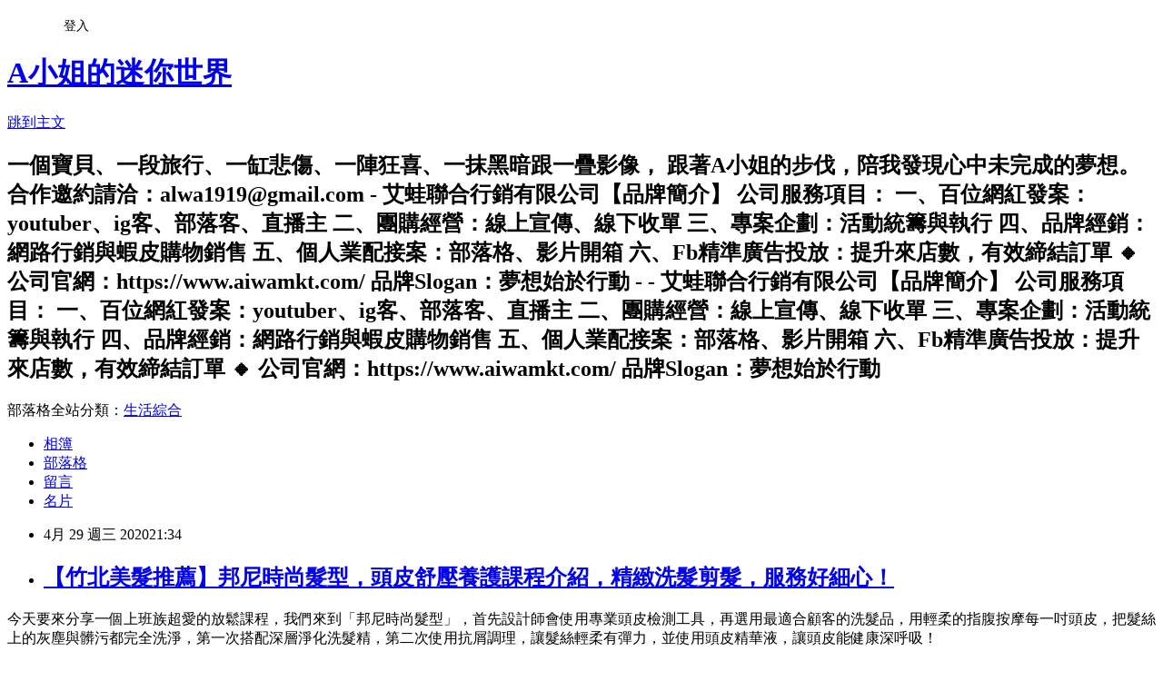

--- FILE ---
content_type: text/html; charset=utf-8
request_url: https://alwa1919.pixnet.net/blog/posts/7120413137
body_size: 43550
content:
<!DOCTYPE html><html lang="zh-TW"><head><meta charSet="utf-8"/><meta name="viewport" content="width=device-width, initial-scale=1"/><link rel="stylesheet" href="https://static.1px.tw/blog-next/_next/static/chunks/b1e52b495cc0137c.css" data-precedence="next"/><link rel="stylesheet" href="/fix.css?v=202601201200" type="text/css" data-precedence="medium"/><link rel="stylesheet" href="https://s3.1px.tw/blog/theme/choc/iframe-popup.css?v=202601201200" type="text/css" data-precedence="medium"/><link rel="stylesheet" href="https://s3.1px.tw/blog/theme/choc/plugins.min.css?v=202601201200" type="text/css" data-precedence="medium"/><link rel="stylesheet" href="https://s3.1px.tw/blog/theme/choc/openid-comment.css?v=202601201200" type="text/css" data-precedence="medium"/><link rel="stylesheet" href="https://s3.1px.tw/blog/theme/choc/style.min.css?v=202601201200" type="text/css" data-precedence="medium"/><link rel="stylesheet" href="https://s3.1px.tw/blog/theme/choc/main.min.css?v=202601201200" type="text/css" data-precedence="medium"/><link rel="stylesheet" href="https://pimg.1px.tw/alwa1919/assets/alwa1919.css?v=202601201200" type="text/css" data-precedence="medium"/><link rel="stylesheet" href="https://s3.1px.tw/blog/theme/choc/author-info.css?v=202601201200" type="text/css" data-precedence="medium"/><link rel="stylesheet" href="https://s3.1px.tw/blog/theme/choc/idlePop.min.css?v=202601201200" type="text/css" data-precedence="medium"/><link rel="preload" as="script" fetchPriority="low" href="https://static.1px.tw/blog-next/_next/static/chunks/94688e2baa9fea03.js"/><script src="https://static.1px.tw/blog-next/_next/static/chunks/41eaa5427c45ebcc.js" async=""></script><script src="https://static.1px.tw/blog-next/_next/static/chunks/e2c6231760bc85bd.js" async=""></script><script src="https://static.1px.tw/blog-next/_next/static/chunks/94bde6376cf279be.js" async=""></script><script src="https://static.1px.tw/blog-next/_next/static/chunks/426b9d9d938a9eb4.js" async=""></script><script src="https://static.1px.tw/blog-next/_next/static/chunks/turbopack-5021d21b4b170dda.js" async=""></script><script src="https://static.1px.tw/blog-next/_next/static/chunks/ff1a16fafef87110.js" async=""></script><script src="https://static.1px.tw/blog-next/_next/static/chunks/e308b2b9ce476a3e.js" async=""></script><script src="https://static.1px.tw/blog-next/_next/static/chunks/2bf79572a40338b7.js" async=""></script><script src="https://static.1px.tw/blog-next/_next/static/chunks/d3c6eed28c1dd8e2.js" async=""></script><script src="https://static.1px.tw/blog-next/_next/static/chunks/d4d39cfc2a072218.js" async=""></script><script src="https://static.1px.tw/blog-next/_next/static/chunks/6a5d72c05b9cd4ba.js" async=""></script><script src="https://static.1px.tw/blog-next/_next/static/chunks/8af6103cf1375f47.js" async=""></script><script src="https://static.1px.tw/blog-next/_next/static/chunks/60d08651d643cedc.js" async=""></script><script src="https://static.1px.tw/blog-next/_next/static/chunks/0ae21416dac1fa83.js" async=""></script><script src="https://static.1px.tw/blog-next/_next/static/chunks/6d1100e43ad18157.js" async=""></script><script src="https://static.1px.tw/blog-next/_next/static/chunks/87eeaf7a3b9005e8.js" async=""></script><script src="https://static.1px.tw/blog-next/_next/static/chunks/ed01c75076819ebd.js" async=""></script><script src="https://static.1px.tw/blog-next/_next/static/chunks/a4df8fc19a9a82e6.js" async=""></script><title>【竹北美髮推薦】邦尼時尚髮型，頭皮舒壓養護課程介紹，精緻洗髮剪髮，服務好細心！</title><meta name="description" content="今天要來分享一個上班族超愛的放鬆課程，我們來到「邦尼時尚髮型」，首先設計師會使用專業頭皮檢測工具，再選用最適合顧客的洗髮品，用輕柔的指腹按摩每一吋頭皮，把髮絲上的灰塵與髒污都完全洗淨，第一次搭配深層淨化洗髮精，第二次使用抗屑調理，讓髮絲輕柔有彈力，並使用頭皮精華液，讓頭皮能健康深呼吸！"/><meta name="author" content="A小姐的迷你世界"/><meta name="google-adsense-platform-account" content="pub-2647689032095179"/><meta name="fb:app_id" content="101730233200171"/><link rel="canonical" href="https://alwa1919.pixnet.net/blog/posts/7120413137"/><meta property="og:title" content="【竹北美髮推薦】邦尼時尚髮型，頭皮舒壓養護課程介紹，精緻洗髮剪髮，服務好細心！"/><meta property="og:description" content="今天要來分享一個上班族超愛的放鬆課程，我們來到「邦尼時尚髮型」，首先設計師會使用專業頭皮檢測工具，再選用最適合顧客的洗髮品，用輕柔的指腹按摩每一吋頭皮，把髮絲上的灰塵與髒污都完全洗淨，第一次搭配深層淨化洗髮精，第二次使用抗屑調理，讓髮絲輕柔有彈力，並使用頭皮精華液，讓頭皮能健康深呼吸！"/><meta property="og:url" content="https://alwa1919.pixnet.net/blog/posts/7120413137"/><meta property="og:image" content="https://pimg.1px.tw/alwa1919/1588161677-3647129630.jpg"/><meta property="og:type" content="article"/><meta name="twitter:card" content="summary_large_image"/><meta name="twitter:title" content="【竹北美髮推薦】邦尼時尚髮型，頭皮舒壓養護課程介紹，精緻洗髮剪髮，服務好細心！"/><meta name="twitter:description" content="今天要來分享一個上班族超愛的放鬆課程，我們來到「邦尼時尚髮型」，首先設計師會使用專業頭皮檢測工具，再選用最適合顧客的洗髮品，用輕柔的指腹按摩每一吋頭皮，把髮絲上的灰塵與髒污都完全洗淨，第一次搭配深層淨化洗髮精，第二次使用抗屑調理，讓髮絲輕柔有彈力，並使用頭皮精華液，讓頭皮能健康深呼吸！"/><meta name="twitter:image" content="https://pimg.1px.tw/alwa1919/1588161677-3647129630.jpg"/><link rel="icon" href="/favicon.ico?favicon.a62c60e0.ico" sizes="32x32" type="image/x-icon"/><script src="https://static.1px.tw/blog-next/_next/static/chunks/a6dad97d9634a72d.js" noModule=""></script></head><body><!--$--><!--/$--><!--$?--><template id="B:0"></template><!--/$--><script>requestAnimationFrame(function(){$RT=performance.now()});</script><script src="https://static.1px.tw/blog-next/_next/static/chunks/94688e2baa9fea03.js" id="_R_" async=""></script><div hidden id="S:0"><script id="pixnet-vars">
        window.PIXNET = {
          post_id: "7120413137",
          name: "alwa1919",
          user_id: 0,
          blog_id: "2667031",
          display_ads: true,
          ad_options: {"chictrip":false}
        };
      </script><script type="text/javascript" src="https://code.jquery.com/jquery-latest.min.js"></script><script id="json-ld-article-script" type="application/ld+json">{"@context":"https:\u002F\u002Fschema.org","@type":"BlogPosting","isAccessibleForFree":true,"mainEntityOfPage":{"@type":"WebPage","@id":"https:\u002F\u002Falwa1919.pixnet.net\u002Fblog\u002Fposts\u002F7120413137"},"headline":"【竹北美髮推薦】邦尼時尚髮型，頭皮舒壓養護課程介紹，精緻洗髮剪髮，服務好細心！","description":"\u003Cimg alt=\"DSC02922.JPG\" src=\"https:\u002F\u002Fpic.pimg.tw\u002Falwa1919\u002F1588161677-3647129630_n.jpg\" title=\"DSC02922.JPG\"\u003E\u003Cbr \u002F\u003E\u003Cbr\u003E\u003Cspan style=\"font-family:微軟正黑體\"\u003E今天要來分享一個上班族超愛的放鬆課程，我們來到「邦尼時尚髮型」，首先設計師會使用專業頭皮檢測工具，再選用最適合顧客的洗髮品，用輕柔的指腹按摩每一吋頭皮，把髮絲上的灰塵與髒污都完全洗淨，第一次搭配深層淨化洗髮精，第二次使用抗屑調理，讓髮絲輕柔有彈力，並使用頭皮精華液\u003C\u002Fspan\u003E\u003Cspan style=\"font-family:微軟正黑體\"\u003E，讓頭皮能健康深呼吸！\u003C\u002Fspan\u003E\u003Cbr\u003E","articleBody":"\u003Cp\u003E\u003Cimg alt=\"DSC02922.JPG\" src=\"https:\u002F\u002Fpimg.1px.tw\u002Falwa1919\u002F1588161677-3647129630.jpg\" title=\"DSC02922.JPG\"\u003E\u003C\u002Fp\u003E\n\n\u003Cp\u003E\u003Cspan style=\"font-size:16px\"\u003E\u003Cspan style=\"font-family:微軟正黑體\"\u003E今天要來分享一個上班族超愛的放鬆課程，我們來到「邦尼時尚髮型」，首先設計師會使用專業頭皮檢測工具，再選用最適合顧客的洗髮品，用輕柔的指腹按摩每一吋頭皮，把髮絲上的灰塵與髒污都完全洗淨，第一次搭配深層淨化洗髮精，第二次使用抗屑調理，讓髮絲輕柔有彈力，並使用頭皮精華液\u003C\u002Fspan\u003E\u003C\u002Fspan\u003E\u003Cspan style=\"font-size:16px\"\u003E\u003Cspan style=\"font-family:微軟正黑體\"\u003E，讓頭皮能健康深呼吸！\u003C\u002Fspan\u003E\u003C\u002Fspan\u003E\u003C\u002Fp\u003E\n\n\u003Cp\u003E\u003Cimg alt=\"DSC02919.JPG\" src=\"https:\u002F\u002Fpimg.1px.tw\u002Falwa1919\u002F1588161661-437869053.jpg\" title=\"DSC02919.JPG\"\u003E\u003C\u002Fp\u003E\n\n\u003Cp\u003E\u003Cimg alt=\"DSC02929.JPG\" src=\"https:\u002F\u002Fpimg.1px.tw\u002Falwa1919\u002F1588161684-3060190610.jpg\" title=\"DSC02929.JPG\"\u003E\u003C\u002Fp\u003E\n\n\u003Cp\u003E\u003Cimg alt=\"DSC02930.JPG\" src=\"https:\u002F\u002Fpimg.1px.tw\u002Falwa1919\u002F1588161686-2746760473.jpg\" title=\"DSC02930.JPG\"\u003E\u003C\u002Fp\u003E\n\n\u003Cp\u003E\u003Cspan style=\"font-size:16px\"\u003E\u003Cspan style=\"font-family:微軟正黑體\"\u003E頂級專業頭皮檢測護理做頭皮肌膚高解析放大檢測，依顧客頭皮狀態做出解說，依頭皮需求使用進口髮品來淨化頭皮。\u003C\u002Fspan\u003E\u003C\u002Fspan\u003E\u003C\u002Fp\u003E\n\n\u003Cp\u003E\u003Cimg alt=\"DSC02929.JPG\" src=\"https:\u002F\u002Fpimg.1px.tw\u002Falwa1919\u002F1588161684-3060190610.jpg\" title=\"DSC02929.JPG\"\u003E\u003C\u002Fp\u003E\n\n\u003Cp\u003E\u003Cimg alt=\"DSC02932.JPG\" src=\"https:\u002F\u002Fpimg.1px.tw\u002Falwa1919\u002F1588161700-1073168511.jpg\" title=\"DSC02932.JPG\"\u003E\u003C\u002Fp\u003E\n\n\u003Cp\u003E\u003Cspan style=\"font-size:16px\"\u003E\u003Cspan style=\"font-family:微軟正黑體\"\u003E【頭皮舒壓養護課程】\u003C\u002Fspan\u003E\u003C\u002Fspan\u003E\u003C\u002Fp\u003E\n\n\u003Cp\u003E\u003Cspan style=\"font-size:16px\"\u003E\u003Cspan style=\"font-family:微軟正黑體\"\u003E依照您的頭皮狀況再利用專業按摩手法加上專業髮品，除了可以深層淨化頭皮殘留多餘的油脂及老廢角質外，還可幫助頭皮達到放鬆舒緩。只要頭皮達到舒爽的健康狀態，心情也會更加喜悅，深受竹科上班族所喜愛的課程。\u003C\u002Fspan\u003E\u003C\u002Fspan\u003E\u003C\u002Fp\u003E\n\n\u003Cp\u003E\u003Cimg alt=\"DSC02935.JPG\" src=\"https:\u002F\u002Fpimg.1px.tw\u002Falwa1919\u002F1588161713-491058928.jpg\" title=\"DSC02935.JPG\"\u003E\u003C\u002Fp\u003E\n\n\u003Cp\u003E\u003Cimg alt=\"DSC02946.JPG\" src=\"https:\u002F\u002Fpimg.1px.tw\u002Falwa1919\u002F1588161717-4282421772.jpg\" title=\"DSC02946.JPG\"\u003E\u003C\u002Fp\u003E\n\n\u003Cp\u003E\u003Cimg alt=\"DSC02949.JPG\" src=\"https:\u002F\u002Fpimg.1px.tw\u002Falwa1919\u002F1588161722-1694070216.jpg\" title=\"DSC02949.JPG\"\u003E\u003C\u002Fp\u003E\n\n\u003Cp\u003E\u003Cspan style=\"font-size:16px\"\u003E\u003Cspan style=\"font-family:微軟正黑體\"\u003E利用專業手法加上健康梳髮的力量，除了可以再次淨化髒汙外，還可幫頭皮做按摩。\u003C\u002Fspan\u003E\u003C\u002Fspan\u003E\u003C\u002Fp\u003E\n\n\u003Cp\u003E\u003Cimg alt=\"DSC02954.JPG\" src=\"https:\u002F\u002Fpimg.1px.tw\u002Falwa1919\u002F1588161723-4208924022.jpg\" title=\"DSC02954.JPG\"\u003E\u003C\u002Fp\u003E\n\n\u003Cp\u003E\u003Cimg alt=\"DSC02958.JPG\" src=\"https:\u002F\u002Fpimg.1px.tw\u002Falwa1919\u002F1588161740-155440619.jpg\" title=\"DSC02958.JPG\"\u003E\u003C\u002Fp\u003E\n\n\u003Cp\u003E\u003Cspan style=\"font-size:16px\"\u003E\u003Cspan style=\"font-family:微軟正黑體\"\u003E使用分解酵素，搭配手技按摩，可以紓解工作上的疲憊！\u003C\u002Fspan\u003E\u003C\u002Fspan\u003E\u003C\u002Fp\u003E\n\n\u003Cp\u003E\u003Cimg alt=\"DSC02971.JPG\" src=\"https:\u002F\u002Fpimg.1px.tw\u002Falwa1919\u002F1588161747-1207657354.jpg\" title=\"DSC02971.JPG\"\u003E\u003C\u002Fp\u003E\n\n\u003Cp\u003E\u003Cspan style=\"font-size:16px\"\u003E\u003Cspan style=\"font-family:微軟正黑體\"\u003E蒸氣流程約10分鐘。\u003C\u002Fspan\u003E\u003C\u002Fspan\u003E\u003Cbr\u003E\n\u003Cimg alt=\"DSC02977.JPG\" src=\"https:\u002F\u002Fpimg.1px.tw\u002Falwa1919\u002F1588161753-4288733007.jpg\" title=\"DSC02977.JPG\"\u003E\u003C\u002Fp\u003E\n\n\u003Cp\u003E\u003Cimg alt=\"DSC02984.JPG\" src=\"https:\u002F\u002Fpimg.1px.tw\u002Falwa1919\u002F1588161758-476502134.jpg\" title=\"DSC02984.JPG\"\u003E\u003C\u002Fp\u003E\n\n\u003Cp\u003E\u003Cspan style=\"font-size:16px\"\u003E\u003Cspan style=\"font-family:微軟正黑體\"\u003E設計師輕柔地在頸部熱敷以利於身體放鬆。\u003C\u002Fspan\u003E\u003C\u002Fspan\u003E\u003C\u002Fp\u003E\n\n\u003Cp\u003E\u003Cimg alt=\"DSC03025.JPG\" src=\"https:\u002F\u002Fpimg.1px.tw\u002Falwa1919\u002F1588161802-1080790947.jpg\" title=\"DSC03025.JPG\"\u003E\u003C\u002Fp\u003E\n\n\u003Cp\u003E\u003Cimg alt=\"DSC02998.JPG\" src=\"https:\u002F\u002Fpimg.1px.tw\u002Falwa1919\u002F1588161789-1184825373.jpg\" title=\"DSC02998.JPG\"\u003E\u003C\u002Fp\u003E\n\n\u003Cp\u003E\u003Cspan style=\"font-size:16px\"\u003E\u003Cspan style=\"font-family:微軟正黑體\"\u003E舒壓按摩洗髮，挑選適合個人專屬的頭皮髮品洗淨。\u003C\u002Fspan\u003E\u003C\u002Fspan\u003E\u003C\u002Fp\u003E\n\n\u003Cp\u003E\u003Cimg alt=\"DSC03023.JPG\" src=\"https:\u002F\u002Fpimg.1px.tw\u002Falwa1919\u002F1588161801-2001122392.jpg\" title=\"DSC03023.JPG\"\u003E\u003C\u002Fp\u003E\n\n\u003Cp\u003E\u003Cspan style=\"font-size:16px\"\u003E\u003Cspan style=\"font-family:微軟正黑體\"\u003E第一次搭配深層淨化洗髮精，仔細清洗按摩頭皮。洗完之後會很舒服。\u003C\u002Fspan\u003E\u003C\u002Fspan\u003E\u003C\u002Fp\u003E\n\n\u003Cp\u003E\u003Cimg alt=\"DSC03036.JPG\" src=\"https:\u002F\u002Fpimg.1px.tw\u002Falwa1919\u002F1588161811-3590096563.jpg\" title=\"DSC03036.JPG\"\u003E\u003C\u002Fp\u003E\n\n\u003Cp\u003E\u003Cspan style=\"font-size:16px\"\u003E\u003Cspan style=\"font-family:微軟正黑體\"\u003E第二次使用抗屑調理，徹底清潔頭皮毛孔內所堆積的油脂與髒汙，同時維持髮絲的滋潤度。\u003C\u002Fspan\u003E\u003C\u002Fspan\u003E\u003C\u002Fp\u003E\n\n\u003Cp\u003E\u003Cimg alt=\"DSC03039.JPG\" src=\"https:\u002F\u002Fpimg.1px.tw\u002Falwa1919\u002F1588161811-1403767333.jpg\" title=\"DSC03039.JPG\"\u003E\u003C\u002Fp\u003E\n\n\u003Cp\u003E\u003Cspan style=\"font-size:16px\"\u003E\u003Cspan style=\"font-family:微軟正黑體\"\u003E噴上頭皮保濕精華液，讓頭皮健康有活力。\u003C\u002Fspan\u003E\u003C\u002Fspan\u003E\u003C\u002Fp\u003E\n\n\u003Cp\u003E\u003Cimg alt=\"DSC03109.JPG\" src=\"https:\u002F\u002Fpimg.1px.tw\u002Falwa1919\u002F1588161852-2194745876.jpg\" title=\"DSC03109.JPG\"\u003E\u003C\u002Fp\u003E\n\n\u003Cp\u003E\u003Cimg alt=\"DSC03110.JPG\" src=\"https:\u002F\u002Fpimg.1px.tw\u002Falwa1919\u002F1588161860-1154720273.jpg\" title=\"DSC03110.JPG\"\u003E\u003C\u002Fp\u003E\n\n\u003Cp\u003E\u003Cspan style=\"font-size:16px\"\u003E\u003Cspan style=\"font-family:微軟正黑體\"\u003E採用頂級專業頭皮檢測護理做頭皮肌膚高解析放大檢測，讓顧客清楚看到深層清潔頭皮後的成果。\u003C\u002Fspan\u003E\u003C\u002Fspan\u003E\u003C\u002Fp\u003E\n\n\u003Cp\u003E\u003Cimg alt=\"DSC03054.JPG\" src=\"https:\u002F\u002Fpimg.1px.tw\u002Falwa1919\u002F1588161827-1108958189.jpg\" title=\"DSC03054.JPG\"\u003E\u003C\u002Fp\u003E\n\n\u003Cp\u003E\u003Cspan style=\"font-size:16px\"\u003E\u003Cspan style=\"font-family:微軟正黑體\"\u003E最後造型吹整，讓客戶擁有美好心情！\u003C\u002Fspan\u003E\u003C\u002Fspan\u003E\u003C\u002Fp\u003E\n\n\u003Cp\u003E\u003Cimg alt=\"DSC03125.JPG\" src=\"https:\u002F\u002Fpimg.1px.tw\u002Falwa1919\u002F1588161882-3040467053.jpg\" title=\"DSC03125.JPG\"\u003E\u003C\u002Fp\u003E\n\n\u003Cp\u003E\u003Cspan style=\"font-size:16px\"\u003E\u003Cspan style=\"font-family:微軟正黑體\"\u003E【頭皮舒壓養護課程】\u003C\u002Fspan\u003E\u003C\u002Fspan\u003E\u003C\u002Fp\u003E\n\n\u003Cp\u003E\u003Cspan style=\"font-size:16px\"\u003E\u003Cspan style=\"font-family:微軟正黑體\"\u003E頭皮舒壓養護課程讓你的頭皮不再煩悶，並搭配專業的頭皮養護產品，讓人感覺十分放鬆！\u003C\u002Fspan\u003E\u003C\u002Fspan\u003E\u003C\u002Fp\u003E\n\n\u003Cp\u003E\u003Cimg alt=\"DSC03056.JPG\" src=\"https:\u002F\u002Fpimg.1px.tw\u002Falwa1919\u002F1588161834-2238333559.jpg\" title=\"DSC03056.JPG\"\u003E\u003C\u002Fp\u003E\n\n\u003Cp\u003E\u003Cimg alt=\"DSC03086.JPG\" src=\"https:\u002F\u002Fpimg.1px.tw\u002Falwa1919\u002F1588161852-2800735680.jpg\" title=\"DSC03086.JPG\"\u003E\u003C\u002Fp\u003E\n\n\u003Cp\u003E\u003Cimg alt=\"DSC03121.JPG\" src=\"https:\u002F\u002Fpimg.1px.tw\u002Falwa1919\u002F1588161863-573164112.jpg\" title=\"DSC03121.JPG\"\u003E\u003C\u002Fp\u003E\n\n\u003Cp\u003E\u003Cimg alt=\"DSC03122.JPG\" src=\"https:\u002F\u002Fpimg.1px.tw\u002Falwa1919\u002F1588161873-399303601.jpg\" title=\"DSC03122.JPG\"\u003E\u003C\u002Fp\u003E\n\n\u003Cp\u003E\u003Cspan style=\"font-size:16px\"\u003E\u003Cspan style=\"font-family:微軟正黑體\"\u003E【專業設計師造型剪髮】\u003Cbr\u003E\n創造多樣個性美感，呈現完美、持久的髮型層次，每位設計師注重細心溝通、配合顧客需求，量身打造適合的髮型，讓顧客秀髮散發獨特魅力！\u003C\u002Fspan\u003E\u003C\u002Fspan\u003E\u003C\u002Fp\u003E\n\n\u003Cp\u003E\u003Cimg alt=\"DSC08387.JPG\" src=\"https:\u002F\u002Fpimg.1px.tw\u002Falwa1919\u002F1588161920-3634891199.jpg\" title=\"DSC08387.JPG\"\u003E\u003C\u002Fp\u003E\n\n\u003Cp\u003E\u003Cspan style=\"font-size:16px\"\u003E\u003Cspan style=\"font-family:微軟正黑體\"\u003E【關於邦尼時尚髮型】\u003Cbr\u003E\n位於新竹區，舒適有設計感的空間給人放鬆的自在氛圍！堅持使用進口專業沙龍髮品，由資深設計師為所有顧客做貼心服務，我們專注聆聽客戶需求，滿足顧客對造型整體感受的要求，創造出別具風格的亮麗新髮型。\u003C\u002Fspan\u003E\u003C\u002Fspan\u003E\u003C\u002Fp\u003E\n\n\u003Cp\u003E\u003Cimg alt=\"DSC08384.JPG\" src=\"https:\u002F\u002Fpimg.1px.tw\u002Falwa1919\u002F1588161917-854568232.jpg\" title=\"DSC08384.JPG\"\u003E\u003C\u002Fp\u003E\n\n\u003Cp\u003E\u003Cimg alt=\"(20200312)員購券-頭皮(正).png\" src=\"https:\u002F\u002Fpimg.1px.tw\u002Falwa1919\u002F1588161647-117022683.png\" title=\"(20200312)員購券-頭皮(正).png\"\u003E\u003C\u002Fp\u003E\n\n\u003Cp\u003E\u003Cspan style=\"font-size:16px\"\u003E\u003Cspan style=\"font-family:微軟正黑體\"\u003E※【頭皮舒壓養護券】和【精緻剪髮券(含洗頭)】本券指定店家(請事先預約)\u003C\u002Fspan\u003E\u003C\u002Fspan\u003E\u003C\u002Fp\u003E\n\n\u003Cp\u003E\u003Cimg alt=\"(20200312)員購券-頭皮(反).png\" src=\"https:\u002F\u002Fpimg.1px.tw\u002Falwa1919\u002F1588161647-3661593048.png\" title=\"(20200312)員購券-頭皮(反).png\"\u003E\u003C\u002Fp\u003E\n\n\u003Cp\u003E\u003Cspan style=\"font-size:16px\"\u003E\u003Cspan style=\"font-family:微軟正黑體\"\u003E【頭皮舒壓養護券】本券使用說明：\u003C\u002Fspan\u003E\u003C\u002Fspan\u003E\u003C\u002Fp\u003E\n\n\u003Col\u003E\n\t\u003Cli\u003E\u003Cspan style=\"font-size:16px\"\u003E\u003Cspan style=\"font-family:微軟正黑體\"\u003E本券限每人使用一次，升級服務、過期使用，軍需補差價\u003C\u002Fspan\u003E\u003C\u002Fspan\u003E\u003C\u002Fli\u003E\n\t\u003Cli\u003E\u003Cspan style=\"font-size:16px\"\u003E\u003Cspan style=\"font-family:微軟正黑體\"\u003E本券限指定店家使用，且不得兌換現金！不找零、不掛失\u003C\u002Fspan\u003E\u003C\u002Fspan\u003E\u003C\u002Fli\u003E\n\t\u003Cli\u003E\u003Cspan style=\"font-size:16px\"\u003E\u003Cspan style=\"font-family:微軟正黑體\"\u003E本券蓋有店章，竟且妥善保管，遺失、損毀、遭竊或無法辨識者，均屬無效，恕不補發\u003C\u002Fspan\u003E\u003C\u002Fspan\u003E\u003C\u002Fli\u003E\n\t\u003Cli\u003E\u003Cspan style=\"font-size:16px\"\u003E\u003Cspan style=\"font-family:微軟正黑體\"\u003E本公司保留活動修改、變更、停止之權利\u003C\u002Fspan\u003E\u003C\u002Fspan\u003E\u003C\u002Fli\u003E\n\u003C\u002Fol\u003E\n\n\u003Cp\u003E\u003Cimg alt=\"(20200312)員購券-剪送洗.png\" src=\"https:\u002F\u002Fpimg.1px.tw\u002Falwa1919\u002F1588161647-1966093890.png\" title=\"(20200312)員購券-剪送洗.png\"\u003E\u003C\u002Fp\u003E\n\n\u003Cp\u003E\u003Cimg alt=\"(20200312)員購券-剪送洗(反).png\" src=\"https:\u002F\u002Fpimg.1px.tw\u002Falwa1919\u002F1588161647-3784222531.png\" title=\"(20200312)員購券-剪送洗(反).png\"\u003E\u003C\u002Fp\u003E\n\n\u003Cp\u003E\u003Cimg alt=\"DSC08389.JPG\" src=\"https:\u002F\u002Fpimg.1px.tw\u002Falwa1919\u002F1588161916-2358043057.jpg\" title=\"DSC08389.JPG\"\u003E\u003C\u002Fp\u003E\n\n\u003Cp\u003E\u003Cspan style=\"font-size:16px\"\u003E\u003Cspan style=\"font-family:微軟正黑體\"\u003E邦尼App館&nbsp;&nbsp;&nbsp;&nbsp;&nbsp;&nbsp;&nbsp;&nbsp;&nbsp;&nbsp;&nbsp;&nbsp;&nbsp;&nbsp;&nbsp;&nbsp;&nbsp;&nbsp;&nbsp;&nbsp;&nbsp;&nbsp; \u003C\u002Fspan\u003E\u003C\u002Fspan\u003E\u003C\u002Fp\u003E\n\n\u003Cp\u003E\u003Cspan style=\"font-size:16px\"\u003E\u003Cspan style=\"font-family:微軟正黑體\"\u003E地址：新竹市東區大同路6號2樓\u003C\u002Fspan\u003E\u003C\u002Fspan\u003E\u003C\u002Fp\u003E\n\n\u003Cp\u003E\u003Cspan style=\"font-size:16px\"\u003E\u003Cspan style=\"font-family:微軟正黑體\"\u003E預約專線：03-5226087\u003C\u002Fspan\u003E\u003C\u002Fspan\u003E\u003C\u002Fp\u003E\n\n\u003Cp\u003E&nbsp;\u003C\u002Fp\u003E\n\n\u003Cp\u003E\u003Cspan style=\"font-size:16px\"\u003E\u003Cspan style=\"font-family:微軟正黑體\"\u003E邦尼概念館\u003C\u002Fspan\u003E\u003C\u002Fspan\u003E\u003C\u002Fp\u003E\n\n\u003Cp\u003E\u003Cspan style=\"font-size:16px\"\u003E\u003Cspan style=\"font-family:微軟正黑體\"\u003E地址：竹北市博愛街239號2樓\u003C\u002Fspan\u003E\u003C\u002Fspan\u003E\u003C\u002Fp\u003E\n\n\u003Cp\u003E\u003Cspan style=\"font-size:16px\"\u003E\u003Cspan style=\"font-family:微軟正黑體\"\u003E預約專線：035557030\u003C\u002Fspan\u003E\u003C\u002Fspan\u003E\u003C\u002Fp\u003E\n\n\u003Cp\u003E&nbsp;\u003C\u002Fp\u003E\n\n\u003Cp\u003E\u003Cspan style=\"font-size:16px\"\u003E\u003Cspan style=\"font-family:微軟正黑體\"\u003E邦尼DP館\u003C\u002Fspan\u003E\u003C\u002Fspan\u003E\u003C\u002Fp\u003E\n\n\u003Cp\u003E\u003Cspan style=\"font-size:16px\"\u003E\u003Cspan style=\"font-family:微軟正黑體\"\u003E地址：竹北市博愛街239號3樓\u003C\u002Fspan\u003E\u003C\u002Fspan\u003E\u003C\u002Fp\u003E\n\n\u003Cp\u003E\u003Cspan style=\"font-size:16px\"\u003E\u003Cspan style=\"font-family:微軟正黑體\"\u003E預約專線：03-55311301\u003C\u002Fspan\u003E\u003C\u002Fspan\u003E\u003Cbr\u003E\n&nbsp;\u003C\u002Fp\u003E\n\n\u003Cp\u003E\u003Cspan style=\"font-size:16px\"\u003E\u003Cspan style=\"font-family:微軟正黑體\"\u003E竹東下公館 (每週三營運)\u003C\u002Fspan\u003E\u003C\u002Fspan\u003E\u003C\u002Fp\u003E\n\n\u003Cp\u003E\u003Cspan style=\"font-size:16px\"\u003E\u003Cspan style=\"font-family:微軟正黑體\"\u003E地址：竹東鎮中豐路二段176號\u003C\u002Fspan\u003E\u003C\u002Fspan\u003E\u003Cbr\u003E\n\u003Cbr\u003E\n&nbsp;\u003C\u002Fp\u003E\n\n\u003Cp\u003E\u003Cspan style=\"font-size:16px\"\u003E\u003Cspan style=\"font-family:微軟正黑體\"\u003E邦尼OP館\u003C\u002Fspan\u003E\u003C\u002Fspan\u003E\u003C\u002Fp\u003E\n\n\u003Cp\u003E\u003Cspan style=\"font-size:16px\"\u003E\u003Cspan style=\"font-family:微軟正黑體\"\u003E地址：竹北市博愛街338號\u003C\u002Fspan\u003E\u003C\u002Fspan\u003E\u003C\u002Fp\u003E\n\n\u003Cp\u003E\u003Cspan style=\"font-size:16px\"\u003E\u003Cspan style=\"font-family:微軟正黑體\"\u003E預約專線：03-55311532\u003C\u002Fspan\u003E\u003C\u002Fspan\u003E\u003C\u002Fp\u003E\n","image":["https:\u002F\u002Fpimg.1px.tw\u002Falwa1919\u002F1588161677-3647129630.jpg"],"author":{"@type":"Person","name":"A小姐的迷你世界","url":"https:\u002F\u002Fwww.pixnet.net\u002Fpcard\u002Falwa1919"},"publisher":{"@type":"Organization","name":"A小姐的迷你世界","logo":{"@type":"ImageObject","url":"https:\u002F\u002Fs3.1px.tw\u002Fblog\u002Fcommon\u002Favatar\u002Fblog_cover_dark.jpg"}},"datePublished":"2020-04-29T13:34:00.000Z","dateModified":"","keywords":[],"articleSection":"體驗徵文"}</script><template id="P:1"></template><template id="P:2"></template><template id="P:3"></template><section aria-label="Notifications alt+T" tabindex="-1" aria-live="polite" aria-relevant="additions text" aria-atomic="false"></section></div><script>(self.__next_f=self.__next_f||[]).push([0])</script><script>self.__next_f.push([1,"1:\"$Sreact.fragment\"\n3:I[39756,[\"https://static.1px.tw/blog-next/_next/static/chunks/ff1a16fafef87110.js\",\"https://static.1px.tw/blog-next/_next/static/chunks/e308b2b9ce476a3e.js\"],\"default\"]\n4:I[53536,[\"https://static.1px.tw/blog-next/_next/static/chunks/ff1a16fafef87110.js\",\"https://static.1px.tw/blog-next/_next/static/chunks/e308b2b9ce476a3e.js\"],\"default\"]\n6:I[97367,[\"https://static.1px.tw/blog-next/_next/static/chunks/ff1a16fafef87110.js\",\"https://static.1px.tw/blog-next/_next/static/chunks/e308b2b9ce476a3e.js\"],\"OutletBoundary\"]\n8:I[97367,[\"https://static.1px.tw/blog-next/_next/static/chunks/ff1a16fafef87110.js\",\"https://static.1px.tw/blog-next/_next/static/chunks/e308b2b9ce476a3e.js\"],\"ViewportBoundary\"]\na:I[97367,[\"https://static.1px.tw/blog-next/_next/static/chunks/ff1a16fafef87110.js\",\"https://static.1px.tw/blog-next/_next/static/chunks/e308b2b9ce476a3e.js\"],\"MetadataBoundary\"]\nc:I[63491,[\"https://static.1px.tw/blog-next/_next/static/chunks/2bf79572a40338b7.js\",\"https://static.1px.tw/blog-next/_next/static/chunks/d3c6eed28c1dd8e2.js\"],\"default\"]\n:HL[\"https://static.1px.tw/blog-next/_next/static/chunks/b1e52b495cc0137c.css\",\"style\"]\n"])</script><script>self.__next_f.push([1,"0:{\"P\":null,\"b\":\"Fh5CEL29DpBu-3dUnujtG\",\"c\":[\"\",\"blog\",\"posts\",\"7120413137\"],\"q\":\"\",\"i\":false,\"f\":[[[\"\",{\"children\":[\"blog\",{\"children\":[\"posts\",{\"children\":[[\"id\",\"7120413137\",\"d\"],{\"children\":[\"__PAGE__\",{}]}]}]}]},\"$undefined\",\"$undefined\",true],[[\"$\",\"$1\",\"c\",{\"children\":[[[\"$\",\"script\",\"script-0\",{\"src\":\"https://static.1px.tw/blog-next/_next/static/chunks/d4d39cfc2a072218.js\",\"async\":true,\"nonce\":\"$undefined\"}],[\"$\",\"script\",\"script-1\",{\"src\":\"https://static.1px.tw/blog-next/_next/static/chunks/6a5d72c05b9cd4ba.js\",\"async\":true,\"nonce\":\"$undefined\"}],[\"$\",\"script\",\"script-2\",{\"src\":\"https://static.1px.tw/blog-next/_next/static/chunks/8af6103cf1375f47.js\",\"async\":true,\"nonce\":\"$undefined\"}]],\"$L2\"]}],{\"children\":[[\"$\",\"$1\",\"c\",{\"children\":[null,[\"$\",\"$L3\",null,{\"parallelRouterKey\":\"children\",\"error\":\"$undefined\",\"errorStyles\":\"$undefined\",\"errorScripts\":\"$undefined\",\"template\":[\"$\",\"$L4\",null,{}],\"templateStyles\":\"$undefined\",\"templateScripts\":\"$undefined\",\"notFound\":\"$undefined\",\"forbidden\":\"$undefined\",\"unauthorized\":\"$undefined\"}]]}],{\"children\":[[\"$\",\"$1\",\"c\",{\"children\":[null,[\"$\",\"$L3\",null,{\"parallelRouterKey\":\"children\",\"error\":\"$undefined\",\"errorStyles\":\"$undefined\",\"errorScripts\":\"$undefined\",\"template\":[\"$\",\"$L4\",null,{}],\"templateStyles\":\"$undefined\",\"templateScripts\":\"$undefined\",\"notFound\":\"$undefined\",\"forbidden\":\"$undefined\",\"unauthorized\":\"$undefined\"}]]}],{\"children\":[[\"$\",\"$1\",\"c\",{\"children\":[null,[\"$\",\"$L3\",null,{\"parallelRouterKey\":\"children\",\"error\":\"$undefined\",\"errorStyles\":\"$undefined\",\"errorScripts\":\"$undefined\",\"template\":[\"$\",\"$L4\",null,{}],\"templateStyles\":\"$undefined\",\"templateScripts\":\"$undefined\",\"notFound\":\"$undefined\",\"forbidden\":\"$undefined\",\"unauthorized\":\"$undefined\"}]]}],{\"children\":[[\"$\",\"$1\",\"c\",{\"children\":[\"$L5\",[[\"$\",\"link\",\"0\",{\"rel\":\"stylesheet\",\"href\":\"https://static.1px.tw/blog-next/_next/static/chunks/b1e52b495cc0137c.css\",\"precedence\":\"next\",\"crossOrigin\":\"$undefined\",\"nonce\":\"$undefined\"}],[\"$\",\"script\",\"script-0\",{\"src\":\"https://static.1px.tw/blog-next/_next/static/chunks/0ae21416dac1fa83.js\",\"async\":true,\"nonce\":\"$undefined\"}],[\"$\",\"script\",\"script-1\",{\"src\":\"https://static.1px.tw/blog-next/_next/static/chunks/6d1100e43ad18157.js\",\"async\":true,\"nonce\":\"$undefined\"}],[\"$\",\"script\",\"script-2\",{\"src\":\"https://static.1px.tw/blog-next/_next/static/chunks/87eeaf7a3b9005e8.js\",\"async\":true,\"nonce\":\"$undefined\"}],[\"$\",\"script\",\"script-3\",{\"src\":\"https://static.1px.tw/blog-next/_next/static/chunks/ed01c75076819ebd.js\",\"async\":true,\"nonce\":\"$undefined\"}],[\"$\",\"script\",\"script-4\",{\"src\":\"https://static.1px.tw/blog-next/_next/static/chunks/a4df8fc19a9a82e6.js\",\"async\":true,\"nonce\":\"$undefined\"}]],[\"$\",\"$L6\",null,{\"children\":\"$@7\"}]]}],{},null,false,false]},null,false,false]},null,false,false]},null,false,false]},null,false,false],[\"$\",\"$1\",\"h\",{\"children\":[null,[\"$\",\"$L8\",null,{\"children\":\"$@9\"}],[\"$\",\"$La\",null,{\"children\":\"$@b\"}],null]}],false]],\"m\":\"$undefined\",\"G\":[\"$c\",[]],\"S\":false}\n"])</script><script>self.__next_f.push([1,"9:[[\"$\",\"meta\",\"0\",{\"charSet\":\"utf-8\"}],[\"$\",\"meta\",\"1\",{\"name\":\"viewport\",\"content\":\"width=device-width, initial-scale=1\"}]]\n"])</script><script>self.__next_f.push([1,"d:I[79520,[\"https://static.1px.tw/blog-next/_next/static/chunks/d4d39cfc2a072218.js\",\"https://static.1px.tw/blog-next/_next/static/chunks/6a5d72c05b9cd4ba.js\",\"https://static.1px.tw/blog-next/_next/static/chunks/8af6103cf1375f47.js\"],\"\"]\n10:I[2352,[\"https://static.1px.tw/blog-next/_next/static/chunks/d4d39cfc2a072218.js\",\"https://static.1px.tw/blog-next/_next/static/chunks/6a5d72c05b9cd4ba.js\",\"https://static.1px.tw/blog-next/_next/static/chunks/8af6103cf1375f47.js\"],\"AdultWarningModal\"]\n11:I[69182,[\"https://static.1px.tw/blog-next/_next/static/chunks/d4d39cfc2a072218.js\",\"https://static.1px.tw/blog-next/_next/static/chunks/6a5d72c05b9cd4ba.js\",\"https://static.1px.tw/blog-next/_next/static/chunks/8af6103cf1375f47.js\"],\"HydrationComplete\"]\n12:I[12985,[\"https://static.1px.tw/blog-next/_next/static/chunks/d4d39cfc2a072218.js\",\"https://static.1px.tw/blog-next/_next/static/chunks/6a5d72c05b9cd4ba.js\",\"https://static.1px.tw/blog-next/_next/static/chunks/8af6103cf1375f47.js\"],\"NuqsAdapter\"]\n13:I[82782,[\"https://static.1px.tw/blog-next/_next/static/chunks/d4d39cfc2a072218.js\",\"https://static.1px.tw/blog-next/_next/static/chunks/6a5d72c05b9cd4ba.js\",\"https://static.1px.tw/blog-next/_next/static/chunks/8af6103cf1375f47.js\"],\"RefineContext\"]\n14:I[29306,[\"https://static.1px.tw/blog-next/_next/static/chunks/d4d39cfc2a072218.js\",\"https://static.1px.tw/blog-next/_next/static/chunks/6a5d72c05b9cd4ba.js\",\"https://static.1px.tw/blog-next/_next/static/chunks/8af6103cf1375f47.js\",\"https://static.1px.tw/blog-next/_next/static/chunks/60d08651d643cedc.js\",\"https://static.1px.tw/blog-next/_next/static/chunks/d3c6eed28c1dd8e2.js\"],\"default\"]\n2:[\"$\",\"html\",null,{\"lang\":\"zh-TW\",\"children\":[[\"$\",\"$Ld\",null,{\"id\":\"google-tag-manager\",\"strategy\":\"afterInteractive\",\"children\":\"\\n(function(w,d,s,l,i){w[l]=w[l]||[];w[l].push({'gtm.start':\\nnew Date().getTime(),event:'gtm.js'});var f=d.getElementsByTagName(s)[0],\\nj=d.createElement(s),dl=l!='dataLayer'?'\u0026l='+l:'';j.async=true;j.src=\\n'https://www.googletagmanager.com/gtm.js?id='+i+dl;f.parentNode.insertBefore(j,f);\\n})(window,document,'script','dataLayer','GTM-TRLQMPKX');\\n  \"}],\"$Le\",\"$Lf\",[\"$\",\"body\",null,{\"children\":[[\"$\",\"$L10\",null,{\"display\":false}],[\"$\",\"$L11\",null,{}],[\"$\",\"$L12\",null,{\"children\":[\"$\",\"$L13\",null,{\"children\":[\"$\",\"$L3\",null,{\"parallelRouterKey\":\"children\",\"error\":\"$undefined\",\"errorStyles\":\"$undefined\",\"errorScripts\":\"$undefined\",\"template\":[\"$\",\"$L4\",null,{}],\"templateStyles\":\"$undefined\",\"templateScripts\":\"$undefined\",\"notFound\":[[\"$\",\"$L14\",null,{}],[]],\"forbidden\":\"$undefined\",\"unauthorized\":\"$undefined\"}]}]}]]}]]}]\n"])</script><script>self.__next_f.push([1,"e:null\nf:null\n"])</script><script>self.__next_f.push([1,"16:I[27201,[\"https://static.1px.tw/blog-next/_next/static/chunks/ff1a16fafef87110.js\",\"https://static.1px.tw/blog-next/_next/static/chunks/e308b2b9ce476a3e.js\"],\"IconMark\"]\n5:[[\"$\",\"script\",null,{\"id\":\"pixnet-vars\",\"children\":\"\\n        window.PIXNET = {\\n          post_id: \\\"7120413137\\\",\\n          name: \\\"alwa1919\\\",\\n          user_id: 0,\\n          blog_id: \\\"2667031\\\",\\n          display_ads: true,\\n          ad_options: {\\\"chictrip\\\":false}\\n        };\\n      \"}],\"$L15\"]\n"])</script><script>self.__next_f.push([1,"b:[[\"$\",\"title\",\"0\",{\"children\":\"【竹北美髮推薦】邦尼時尚髮型，頭皮舒壓養護課程介紹，精緻洗髮剪髮，服務好細心！\"}],[\"$\",\"meta\",\"1\",{\"name\":\"description\",\"content\":\"今天要來分享一個上班族超愛的放鬆課程，我們來到「邦尼時尚髮型」，首先設計師會使用專業頭皮檢測工具，再選用最適合顧客的洗髮品，用輕柔的指腹按摩每一吋頭皮，把髮絲上的灰塵與髒污都完全洗淨，第一次搭配深層淨化洗髮精，第二次使用抗屑調理，讓髮絲輕柔有彈力，並使用頭皮精華液，讓頭皮能健康深呼吸！\"}],[\"$\",\"meta\",\"2\",{\"name\":\"author\",\"content\":\"A小姐的迷你世界\"}],[\"$\",\"meta\",\"3\",{\"name\":\"google-adsense-platform-account\",\"content\":\"pub-2647689032095179\"}],[\"$\",\"meta\",\"4\",{\"name\":\"fb:app_id\",\"content\":\"101730233200171\"}],[\"$\",\"link\",\"5\",{\"rel\":\"canonical\",\"href\":\"https://alwa1919.pixnet.net/blog/posts/7120413137\"}],[\"$\",\"meta\",\"6\",{\"property\":\"og:title\",\"content\":\"【竹北美髮推薦】邦尼時尚髮型，頭皮舒壓養護課程介紹，精緻洗髮剪髮，服務好細心！\"}],[\"$\",\"meta\",\"7\",{\"property\":\"og:description\",\"content\":\"今天要來分享一個上班族超愛的放鬆課程，我們來到「邦尼時尚髮型」，首先設計師會使用專業頭皮檢測工具，再選用最適合顧客的洗髮品，用輕柔的指腹按摩每一吋頭皮，把髮絲上的灰塵與髒污都完全洗淨，第一次搭配深層淨化洗髮精，第二次使用抗屑調理，讓髮絲輕柔有彈力，並使用頭皮精華液，讓頭皮能健康深呼吸！\"}],[\"$\",\"meta\",\"8\",{\"property\":\"og:url\",\"content\":\"https://alwa1919.pixnet.net/blog/posts/7120413137\"}],[\"$\",\"meta\",\"9\",{\"property\":\"og:image\",\"content\":\"https://pimg.1px.tw/alwa1919/1588161677-3647129630.jpg\"}],[\"$\",\"meta\",\"10\",{\"property\":\"og:type\",\"content\":\"article\"}],[\"$\",\"meta\",\"11\",{\"name\":\"twitter:card\",\"content\":\"summary_large_image\"}],[\"$\",\"meta\",\"12\",{\"name\":\"twitter:title\",\"content\":\"【竹北美髮推薦】邦尼時尚髮型，頭皮舒壓養護課程介紹，精緻洗髮剪髮，服務好細心！\"}],[\"$\",\"meta\",\"13\",{\"name\":\"twitter:description\",\"content\":\"今天要來分享一個上班族超愛的放鬆課程，我們來到「邦尼時尚髮型」，首先設計師會使用專業頭皮檢測工具，再選用最適合顧客的洗髮品，用輕柔的指腹按摩每一吋頭皮，把髮絲上的灰塵與髒污都完全洗淨，第一次搭配深層淨化洗髮精，第二次使用抗屑調理，讓髮絲輕柔有彈力，並使用頭皮精華液，讓頭皮能健康深呼吸！\"}],[\"$\",\"meta\",\"14\",{\"name\":\"twitter:image\",\"content\":\"https://pimg.1px.tw/alwa1919/1588161677-3647129630.jpg\"}],[\"$\",\"link\",\"15\",{\"rel\":\"icon\",\"href\":\"/favicon.ico?favicon.a62c60e0.ico\",\"sizes\":\"32x32\",\"type\":\"image/x-icon\"}],[\"$\",\"$L16\",\"16\",{}]]\n"])</script><script>self.__next_f.push([1,"7:null\n"])</script><script>self.__next_f.push([1,":HL[\"/fix.css?v=202601201200\",\"style\",{\"type\":\"text/css\"}]\n:HL[\"https://s3.1px.tw/blog/theme/choc/iframe-popup.css?v=202601201200\",\"style\",{\"type\":\"text/css\"}]\n:HL[\"https://s3.1px.tw/blog/theme/choc/plugins.min.css?v=202601201200\",\"style\",{\"type\":\"text/css\"}]\n:HL[\"https://s3.1px.tw/blog/theme/choc/openid-comment.css?v=202601201200\",\"style\",{\"type\":\"text/css\"}]\n:HL[\"https://s3.1px.tw/blog/theme/choc/style.min.css?v=202601201200\",\"style\",{\"type\":\"text/css\"}]\n:HL[\"https://s3.1px.tw/blog/theme/choc/main.min.css?v=202601201200\",\"style\",{\"type\":\"text/css\"}]\n:HL[\"https://pimg.1px.tw/alwa1919/assets/alwa1919.css?v=202601201200\",\"style\",{\"type\":\"text/css\"}]\n:HL[\"https://s3.1px.tw/blog/theme/choc/author-info.css?v=202601201200\",\"style\",{\"type\":\"text/css\"}]\n:HL[\"https://s3.1px.tw/blog/theme/choc/idlePop.min.css?v=202601201200\",\"style\",{\"type\":\"text/css\"}]\n17:T4742,"])</script><script>self.__next_f.push([1,"{\"@context\":\"https:\\u002F\\u002Fschema.org\",\"@type\":\"BlogPosting\",\"isAccessibleForFree\":true,\"mainEntityOfPage\":{\"@type\":\"WebPage\",\"@id\":\"https:\\u002F\\u002Falwa1919.pixnet.net\\u002Fblog\\u002Fposts\\u002F7120413137\"},\"headline\":\"【竹北美髮推薦】邦尼時尚髮型，頭皮舒壓養護課程介紹，精緻洗髮剪髮，服務好細心！\",\"description\":\"\\u003Cimg alt=\\\"DSC02922.JPG\\\" src=\\\"https:\\u002F\\u002Fpic.pimg.tw\\u002Falwa1919\\u002F1588161677-3647129630_n.jpg\\\" title=\\\"DSC02922.JPG\\\"\\u003E\\u003Cbr \\u002F\\u003E\\u003Cbr\\u003E\\u003Cspan style=\\\"font-family:微軟正黑體\\\"\\u003E今天要來分享一個上班族超愛的放鬆課程，我們來到「邦尼時尚髮型」，首先設計師會使用專業頭皮檢測工具，再選用最適合顧客的洗髮品，用輕柔的指腹按摩每一吋頭皮，把髮絲上的灰塵與髒污都完全洗淨，第一次搭配深層淨化洗髮精，第二次使用抗屑調理，讓髮絲輕柔有彈力，並使用頭皮精華液\\u003C\\u002Fspan\\u003E\\u003Cspan style=\\\"font-family:微軟正黑體\\\"\\u003E，讓頭皮能健康深呼吸！\\u003C\\u002Fspan\\u003E\\u003Cbr\\u003E\",\"articleBody\":\"\\u003Cp\\u003E\\u003Cimg alt=\\\"DSC02922.JPG\\\" src=\\\"https:\\u002F\\u002Fpimg.1px.tw\\u002Falwa1919\\u002F1588161677-3647129630.jpg\\\" title=\\\"DSC02922.JPG\\\"\\u003E\\u003C\\u002Fp\\u003E\\n\\n\\u003Cp\\u003E\\u003Cspan style=\\\"font-size:16px\\\"\\u003E\\u003Cspan style=\\\"font-family:微軟正黑體\\\"\\u003E今天要來分享一個上班族超愛的放鬆課程，我們來到「邦尼時尚髮型」，首先設計師會使用專業頭皮檢測工具，再選用最適合顧客的洗髮品，用輕柔的指腹按摩每一吋頭皮，把髮絲上的灰塵與髒污都完全洗淨，第一次搭配深層淨化洗髮精，第二次使用抗屑調理，讓髮絲輕柔有彈力，並使用頭皮精華液\\u003C\\u002Fspan\\u003E\\u003C\\u002Fspan\\u003E\\u003Cspan style=\\\"font-size:16px\\\"\\u003E\\u003Cspan style=\\\"font-family:微軟正黑體\\\"\\u003E，讓頭皮能健康深呼吸！\\u003C\\u002Fspan\\u003E\\u003C\\u002Fspan\\u003E\\u003C\\u002Fp\\u003E\\n\\n\\u003Cp\\u003E\\u003Cimg alt=\\\"DSC02919.JPG\\\" src=\\\"https:\\u002F\\u002Fpimg.1px.tw\\u002Falwa1919\\u002F1588161661-437869053.jpg\\\" title=\\\"DSC02919.JPG\\\"\\u003E\\u003C\\u002Fp\\u003E\\n\\n\\u003Cp\\u003E\\u003Cimg alt=\\\"DSC02929.JPG\\\" src=\\\"https:\\u002F\\u002Fpimg.1px.tw\\u002Falwa1919\\u002F1588161684-3060190610.jpg\\\" title=\\\"DSC02929.JPG\\\"\\u003E\\u003C\\u002Fp\\u003E\\n\\n\\u003Cp\\u003E\\u003Cimg alt=\\\"DSC02930.JPG\\\" src=\\\"https:\\u002F\\u002Fpimg.1px.tw\\u002Falwa1919\\u002F1588161686-2746760473.jpg\\\" title=\\\"DSC02930.JPG\\\"\\u003E\\u003C\\u002Fp\\u003E\\n\\n\\u003Cp\\u003E\\u003Cspan style=\\\"font-size:16px\\\"\\u003E\\u003Cspan style=\\\"font-family:微軟正黑體\\\"\\u003E頂級專業頭皮檢測護理做頭皮肌膚高解析放大檢測，依顧客頭皮狀態做出解說，依頭皮需求使用進口髮品來淨化頭皮。\\u003C\\u002Fspan\\u003E\\u003C\\u002Fspan\\u003E\\u003C\\u002Fp\\u003E\\n\\n\\u003Cp\\u003E\\u003Cimg alt=\\\"DSC02929.JPG\\\" src=\\\"https:\\u002F\\u002Fpimg.1px.tw\\u002Falwa1919\\u002F1588161684-3060190610.jpg\\\" title=\\\"DSC02929.JPG\\\"\\u003E\\u003C\\u002Fp\\u003E\\n\\n\\u003Cp\\u003E\\u003Cimg alt=\\\"DSC02932.JPG\\\" src=\\\"https:\\u002F\\u002Fpimg.1px.tw\\u002Falwa1919\\u002F1588161700-1073168511.jpg\\\" title=\\\"DSC02932.JPG\\\"\\u003E\\u003C\\u002Fp\\u003E\\n\\n\\u003Cp\\u003E\\u003Cspan style=\\\"font-size:16px\\\"\\u003E\\u003Cspan style=\\\"font-family:微軟正黑體\\\"\\u003E【頭皮舒壓養護課程】\\u003C\\u002Fspan\\u003E\\u003C\\u002Fspan\\u003E\\u003C\\u002Fp\\u003E\\n\\n\\u003Cp\\u003E\\u003Cspan style=\\\"font-size:16px\\\"\\u003E\\u003Cspan style=\\\"font-family:微軟正黑體\\\"\\u003E依照您的頭皮狀況再利用專業按摩手法加上專業髮品，除了可以深層淨化頭皮殘留多餘的油脂及老廢角質外，還可幫助頭皮達到放鬆舒緩。只要頭皮達到舒爽的健康狀態，心情也會更加喜悅，深受竹科上班族所喜愛的課程。\\u003C\\u002Fspan\\u003E\\u003C\\u002Fspan\\u003E\\u003C\\u002Fp\\u003E\\n\\n\\u003Cp\\u003E\\u003Cimg alt=\\\"DSC02935.JPG\\\" src=\\\"https:\\u002F\\u002Fpimg.1px.tw\\u002Falwa1919\\u002F1588161713-491058928.jpg\\\" title=\\\"DSC02935.JPG\\\"\\u003E\\u003C\\u002Fp\\u003E\\n\\n\\u003Cp\\u003E\\u003Cimg alt=\\\"DSC02946.JPG\\\" src=\\\"https:\\u002F\\u002Fpimg.1px.tw\\u002Falwa1919\\u002F1588161717-4282421772.jpg\\\" title=\\\"DSC02946.JPG\\\"\\u003E\\u003C\\u002Fp\\u003E\\n\\n\\u003Cp\\u003E\\u003Cimg alt=\\\"DSC02949.JPG\\\" src=\\\"https:\\u002F\\u002Fpimg.1px.tw\\u002Falwa1919\\u002F1588161722-1694070216.jpg\\\" title=\\\"DSC02949.JPG\\\"\\u003E\\u003C\\u002Fp\\u003E\\n\\n\\u003Cp\\u003E\\u003Cspan style=\\\"font-size:16px\\\"\\u003E\\u003Cspan style=\\\"font-family:微軟正黑體\\\"\\u003E利用專業手法加上健康梳髮的力量，除了可以再次淨化髒汙外，還可幫頭皮做按摩。\\u003C\\u002Fspan\\u003E\\u003C\\u002Fspan\\u003E\\u003C\\u002Fp\\u003E\\n\\n\\u003Cp\\u003E\\u003Cimg alt=\\\"DSC02954.JPG\\\" src=\\\"https:\\u002F\\u002Fpimg.1px.tw\\u002Falwa1919\\u002F1588161723-4208924022.jpg\\\" title=\\\"DSC02954.JPG\\\"\\u003E\\u003C\\u002Fp\\u003E\\n\\n\\u003Cp\\u003E\\u003Cimg alt=\\\"DSC02958.JPG\\\" src=\\\"https:\\u002F\\u002Fpimg.1px.tw\\u002Falwa1919\\u002F1588161740-155440619.jpg\\\" title=\\\"DSC02958.JPG\\\"\\u003E\\u003C\\u002Fp\\u003E\\n\\n\\u003Cp\\u003E\\u003Cspan style=\\\"font-size:16px\\\"\\u003E\\u003Cspan style=\\\"font-family:微軟正黑體\\\"\\u003E使用分解酵素，搭配手技按摩，可以紓解工作上的疲憊！\\u003C\\u002Fspan\\u003E\\u003C\\u002Fspan\\u003E\\u003C\\u002Fp\\u003E\\n\\n\\u003Cp\\u003E\\u003Cimg alt=\\\"DSC02971.JPG\\\" src=\\\"https:\\u002F\\u002Fpimg.1px.tw\\u002Falwa1919\\u002F1588161747-1207657354.jpg\\\" title=\\\"DSC02971.JPG\\\"\\u003E\\u003C\\u002Fp\\u003E\\n\\n\\u003Cp\\u003E\\u003Cspan style=\\\"font-size:16px\\\"\\u003E\\u003Cspan style=\\\"font-family:微軟正黑體\\\"\\u003E蒸氣流程約10分鐘。\\u003C\\u002Fspan\\u003E\\u003C\\u002Fspan\\u003E\\u003Cbr\\u003E\\n\\u003Cimg alt=\\\"DSC02977.JPG\\\" src=\\\"https:\\u002F\\u002Fpimg.1px.tw\\u002Falwa1919\\u002F1588161753-4288733007.jpg\\\" title=\\\"DSC02977.JPG\\\"\\u003E\\u003C\\u002Fp\\u003E\\n\\n\\u003Cp\\u003E\\u003Cimg alt=\\\"DSC02984.JPG\\\" src=\\\"https:\\u002F\\u002Fpimg.1px.tw\\u002Falwa1919\\u002F1588161758-476502134.jpg\\\" title=\\\"DSC02984.JPG\\\"\\u003E\\u003C\\u002Fp\\u003E\\n\\n\\u003Cp\\u003E\\u003Cspan style=\\\"font-size:16px\\\"\\u003E\\u003Cspan style=\\\"font-family:微軟正黑體\\\"\\u003E設計師輕柔地在頸部熱敷以利於身體放鬆。\\u003C\\u002Fspan\\u003E\\u003C\\u002Fspan\\u003E\\u003C\\u002Fp\\u003E\\n\\n\\u003Cp\\u003E\\u003Cimg alt=\\\"DSC03025.JPG\\\" src=\\\"https:\\u002F\\u002Fpimg.1px.tw\\u002Falwa1919\\u002F1588161802-1080790947.jpg\\\" title=\\\"DSC03025.JPG\\\"\\u003E\\u003C\\u002Fp\\u003E\\n\\n\\u003Cp\\u003E\\u003Cimg alt=\\\"DSC02998.JPG\\\" src=\\\"https:\\u002F\\u002Fpimg.1px.tw\\u002Falwa1919\\u002F1588161789-1184825373.jpg\\\" title=\\\"DSC02998.JPG\\\"\\u003E\\u003C\\u002Fp\\u003E\\n\\n\\u003Cp\\u003E\\u003Cspan style=\\\"font-size:16px\\\"\\u003E\\u003Cspan style=\\\"font-family:微軟正黑體\\\"\\u003E舒壓按摩洗髮，挑選適合個人專屬的頭皮髮品洗淨。\\u003C\\u002Fspan\\u003E\\u003C\\u002Fspan\\u003E\\u003C\\u002Fp\\u003E\\n\\n\\u003Cp\\u003E\\u003Cimg alt=\\\"DSC03023.JPG\\\" src=\\\"https:\\u002F\\u002Fpimg.1px.tw\\u002Falwa1919\\u002F1588161801-2001122392.jpg\\\" title=\\\"DSC03023.JPG\\\"\\u003E\\u003C\\u002Fp\\u003E\\n\\n\\u003Cp\\u003E\\u003Cspan style=\\\"font-size:16px\\\"\\u003E\\u003Cspan style=\\\"font-family:微軟正黑體\\\"\\u003E第一次搭配深層淨化洗髮精，仔細清洗按摩頭皮。洗完之後會很舒服。\\u003C\\u002Fspan\\u003E\\u003C\\u002Fspan\\u003E\\u003C\\u002Fp\\u003E\\n\\n\\u003Cp\\u003E\\u003Cimg alt=\\\"DSC03036.JPG\\\" src=\\\"https:\\u002F\\u002Fpimg.1px.tw\\u002Falwa1919\\u002F1588161811-3590096563.jpg\\\" title=\\\"DSC03036.JPG\\\"\\u003E\\u003C\\u002Fp\\u003E\\n\\n\\u003Cp\\u003E\\u003Cspan style=\\\"font-size:16px\\\"\\u003E\\u003Cspan style=\\\"font-family:微軟正黑體\\\"\\u003E第二次使用抗屑調理，徹底清潔頭皮毛孔內所堆積的油脂與髒汙，同時維持髮絲的滋潤度。\\u003C\\u002Fspan\\u003E\\u003C\\u002Fspan\\u003E\\u003C\\u002Fp\\u003E\\n\\n\\u003Cp\\u003E\\u003Cimg alt=\\\"DSC03039.JPG\\\" src=\\\"https:\\u002F\\u002Fpimg.1px.tw\\u002Falwa1919\\u002F1588161811-1403767333.jpg\\\" title=\\\"DSC03039.JPG\\\"\\u003E\\u003C\\u002Fp\\u003E\\n\\n\\u003Cp\\u003E\\u003Cspan style=\\\"font-size:16px\\\"\\u003E\\u003Cspan style=\\\"font-family:微軟正黑體\\\"\\u003E噴上頭皮保濕精華液，讓頭皮健康有活力。\\u003C\\u002Fspan\\u003E\\u003C\\u002Fspan\\u003E\\u003C\\u002Fp\\u003E\\n\\n\\u003Cp\\u003E\\u003Cimg alt=\\\"DSC03109.JPG\\\" src=\\\"https:\\u002F\\u002Fpimg.1px.tw\\u002Falwa1919\\u002F1588161852-2194745876.jpg\\\" title=\\\"DSC03109.JPG\\\"\\u003E\\u003C\\u002Fp\\u003E\\n\\n\\u003Cp\\u003E\\u003Cimg alt=\\\"DSC03110.JPG\\\" src=\\\"https:\\u002F\\u002Fpimg.1px.tw\\u002Falwa1919\\u002F1588161860-1154720273.jpg\\\" title=\\\"DSC03110.JPG\\\"\\u003E\\u003C\\u002Fp\\u003E\\n\\n\\u003Cp\\u003E\\u003Cspan style=\\\"font-size:16px\\\"\\u003E\\u003Cspan style=\\\"font-family:微軟正黑體\\\"\\u003E採用頂級專業頭皮檢測護理做頭皮肌膚高解析放大檢測，讓顧客清楚看到深層清潔頭皮後的成果。\\u003C\\u002Fspan\\u003E\\u003C\\u002Fspan\\u003E\\u003C\\u002Fp\\u003E\\n\\n\\u003Cp\\u003E\\u003Cimg alt=\\\"DSC03054.JPG\\\" src=\\\"https:\\u002F\\u002Fpimg.1px.tw\\u002Falwa1919\\u002F1588161827-1108958189.jpg\\\" title=\\\"DSC03054.JPG\\\"\\u003E\\u003C\\u002Fp\\u003E\\n\\n\\u003Cp\\u003E\\u003Cspan style=\\\"font-size:16px\\\"\\u003E\\u003Cspan style=\\\"font-family:微軟正黑體\\\"\\u003E最後造型吹整，讓客戶擁有美好心情！\\u003C\\u002Fspan\\u003E\\u003C\\u002Fspan\\u003E\\u003C\\u002Fp\\u003E\\n\\n\\u003Cp\\u003E\\u003Cimg alt=\\\"DSC03125.JPG\\\" src=\\\"https:\\u002F\\u002Fpimg.1px.tw\\u002Falwa1919\\u002F1588161882-3040467053.jpg\\\" title=\\\"DSC03125.JPG\\\"\\u003E\\u003C\\u002Fp\\u003E\\n\\n\\u003Cp\\u003E\\u003Cspan style=\\\"font-size:16px\\\"\\u003E\\u003Cspan style=\\\"font-family:微軟正黑體\\\"\\u003E【頭皮舒壓養護課程】\\u003C\\u002Fspan\\u003E\\u003C\\u002Fspan\\u003E\\u003C\\u002Fp\\u003E\\n\\n\\u003Cp\\u003E\\u003Cspan style=\\\"font-size:16px\\\"\\u003E\\u003Cspan style=\\\"font-family:微軟正黑體\\\"\\u003E頭皮舒壓養護課程讓你的頭皮不再煩悶，並搭配專業的頭皮養護產品，讓人感覺十分放鬆！\\u003C\\u002Fspan\\u003E\\u003C\\u002Fspan\\u003E\\u003C\\u002Fp\\u003E\\n\\n\\u003Cp\\u003E\\u003Cimg alt=\\\"DSC03056.JPG\\\" src=\\\"https:\\u002F\\u002Fpimg.1px.tw\\u002Falwa1919\\u002F1588161834-2238333559.jpg\\\" title=\\\"DSC03056.JPG\\\"\\u003E\\u003C\\u002Fp\\u003E\\n\\n\\u003Cp\\u003E\\u003Cimg alt=\\\"DSC03086.JPG\\\" src=\\\"https:\\u002F\\u002Fpimg.1px.tw\\u002Falwa1919\\u002F1588161852-2800735680.jpg\\\" title=\\\"DSC03086.JPG\\\"\\u003E\\u003C\\u002Fp\\u003E\\n\\n\\u003Cp\\u003E\\u003Cimg alt=\\\"DSC03121.JPG\\\" src=\\\"https:\\u002F\\u002Fpimg.1px.tw\\u002Falwa1919\\u002F1588161863-573164112.jpg\\\" title=\\\"DSC03121.JPG\\\"\\u003E\\u003C\\u002Fp\\u003E\\n\\n\\u003Cp\\u003E\\u003Cimg alt=\\\"DSC03122.JPG\\\" src=\\\"https:\\u002F\\u002Fpimg.1px.tw\\u002Falwa1919\\u002F1588161873-399303601.jpg\\\" title=\\\"DSC03122.JPG\\\"\\u003E\\u003C\\u002Fp\\u003E\\n\\n\\u003Cp\\u003E\\u003Cspan style=\\\"font-size:16px\\\"\\u003E\\u003Cspan style=\\\"font-family:微軟正黑體\\\"\\u003E【專業設計師造型剪髮】\\u003Cbr\\u003E\\n創造多樣個性美感，呈現完美、持久的髮型層次，每位設計師注重細心溝通、配合顧客需求，量身打造適合的髮型，讓顧客秀髮散發獨特魅力！\\u003C\\u002Fspan\\u003E\\u003C\\u002Fspan\\u003E\\u003C\\u002Fp\\u003E\\n\\n\\u003Cp\\u003E\\u003Cimg alt=\\\"DSC08387.JPG\\\" src=\\\"https:\\u002F\\u002Fpimg.1px.tw\\u002Falwa1919\\u002F1588161920-3634891199.jpg\\\" title=\\\"DSC08387.JPG\\\"\\u003E\\u003C\\u002Fp\\u003E\\n\\n\\u003Cp\\u003E\\u003Cspan style=\\\"font-size:16px\\\"\\u003E\\u003Cspan style=\\\"font-family:微軟正黑體\\\"\\u003E【關於邦尼時尚髮型】\\u003Cbr\\u003E\\n位於新竹區，舒適有設計感的空間給人放鬆的自在氛圍！堅持使用進口專業沙龍髮品，由資深設計師為所有顧客做貼心服務，我們專注聆聽客戶需求，滿足顧客對造型整體感受的要求，創造出別具風格的亮麗新髮型。\\u003C\\u002Fspan\\u003E\\u003C\\u002Fspan\\u003E\\u003C\\u002Fp\\u003E\\n\\n\\u003Cp\\u003E\\u003Cimg alt=\\\"DSC08384.JPG\\\" src=\\\"https:\\u002F\\u002Fpimg.1px.tw\\u002Falwa1919\\u002F1588161917-854568232.jpg\\\" title=\\\"DSC08384.JPG\\\"\\u003E\\u003C\\u002Fp\\u003E\\n\\n\\u003Cp\\u003E\\u003Cimg alt=\\\"(20200312)員購券-頭皮(正).png\\\" src=\\\"https:\\u002F\\u002Fpimg.1px.tw\\u002Falwa1919\\u002F1588161647-117022683.png\\\" title=\\\"(20200312)員購券-頭皮(正).png\\\"\\u003E\\u003C\\u002Fp\\u003E\\n\\n\\u003Cp\\u003E\\u003Cspan style=\\\"font-size:16px\\\"\\u003E\\u003Cspan style=\\\"font-family:微軟正黑體\\\"\\u003E※【頭皮舒壓養護券】和【精緻剪髮券(含洗頭)】本券指定店家(請事先預約)\\u003C\\u002Fspan\\u003E\\u003C\\u002Fspan\\u003E\\u003C\\u002Fp\\u003E\\n\\n\\u003Cp\\u003E\\u003Cimg alt=\\\"(20200312)員購券-頭皮(反).png\\\" src=\\\"https:\\u002F\\u002Fpimg.1px.tw\\u002Falwa1919\\u002F1588161647-3661593048.png\\\" title=\\\"(20200312)員購券-頭皮(反).png\\\"\\u003E\\u003C\\u002Fp\\u003E\\n\\n\\u003Cp\\u003E\\u003Cspan style=\\\"font-size:16px\\\"\\u003E\\u003Cspan style=\\\"font-family:微軟正黑體\\\"\\u003E【頭皮舒壓養護券】本券使用說明：\\u003C\\u002Fspan\\u003E\\u003C\\u002Fspan\\u003E\\u003C\\u002Fp\\u003E\\n\\n\\u003Col\\u003E\\n\\t\\u003Cli\\u003E\\u003Cspan style=\\\"font-size:16px\\\"\\u003E\\u003Cspan style=\\\"font-family:微軟正黑體\\\"\\u003E本券限每人使用一次，升級服務、過期使用，軍需補差價\\u003C\\u002Fspan\\u003E\\u003C\\u002Fspan\\u003E\\u003C\\u002Fli\\u003E\\n\\t\\u003Cli\\u003E\\u003Cspan style=\\\"font-size:16px\\\"\\u003E\\u003Cspan style=\\\"font-family:微軟正黑體\\\"\\u003E本券限指定店家使用，且不得兌換現金！不找零、不掛失\\u003C\\u002Fspan\\u003E\\u003C\\u002Fspan\\u003E\\u003C\\u002Fli\\u003E\\n\\t\\u003Cli\\u003E\\u003Cspan style=\\\"font-size:16px\\\"\\u003E\\u003Cspan style=\\\"font-family:微軟正黑體\\\"\\u003E本券蓋有店章，竟且妥善保管，遺失、損毀、遭竊或無法辨識者，均屬無效，恕不補發\\u003C\\u002Fspan\\u003E\\u003C\\u002Fspan\\u003E\\u003C\\u002Fli\\u003E\\n\\t\\u003Cli\\u003E\\u003Cspan style=\\\"font-size:16px\\\"\\u003E\\u003Cspan style=\\\"font-family:微軟正黑體\\\"\\u003E本公司保留活動修改、變更、停止之權利\\u003C\\u002Fspan\\u003E\\u003C\\u002Fspan\\u003E\\u003C\\u002Fli\\u003E\\n\\u003C\\u002Fol\\u003E\\n\\n\\u003Cp\\u003E\\u003Cimg alt=\\\"(20200312)員購券-剪送洗.png\\\" src=\\\"https:\\u002F\\u002Fpimg.1px.tw\\u002Falwa1919\\u002F1588161647-1966093890.png\\\" title=\\\"(20200312)員購券-剪送洗.png\\\"\\u003E\\u003C\\u002Fp\\u003E\\n\\n\\u003Cp\\u003E\\u003Cimg alt=\\\"(20200312)員購券-剪送洗(反).png\\\" src=\\\"https:\\u002F\\u002Fpimg.1px.tw\\u002Falwa1919\\u002F1588161647-3784222531.png\\\" title=\\\"(20200312)員購券-剪送洗(反).png\\\"\\u003E\\u003C\\u002Fp\\u003E\\n\\n\\u003Cp\\u003E\\u003Cimg alt=\\\"DSC08389.JPG\\\" src=\\\"https:\\u002F\\u002Fpimg.1px.tw\\u002Falwa1919\\u002F1588161916-2358043057.jpg\\\" title=\\\"DSC08389.JPG\\\"\\u003E\\u003C\\u002Fp\\u003E\\n\\n\\u003Cp\\u003E\\u003Cspan style=\\\"font-size:16px\\\"\\u003E\\u003Cspan style=\\\"font-family:微軟正黑體\\\"\\u003E邦尼App館\u0026nbsp;\u0026nbsp;\u0026nbsp;\u0026nbsp;\u0026nbsp;\u0026nbsp;\u0026nbsp;\u0026nbsp;\u0026nbsp;\u0026nbsp;\u0026nbsp;\u0026nbsp;\u0026nbsp;\u0026nbsp;\u0026nbsp;\u0026nbsp;\u0026nbsp;\u0026nbsp;\u0026nbsp;\u0026nbsp;\u0026nbsp;\u0026nbsp; \\u003C\\u002Fspan\\u003E\\u003C\\u002Fspan\\u003E\\u003C\\u002Fp\\u003E\\n\\n\\u003Cp\\u003E\\u003Cspan style=\\\"font-size:16px\\\"\\u003E\\u003Cspan style=\\\"font-family:微軟正黑體\\\"\\u003E地址：新竹市東區大同路6號2樓\\u003C\\u002Fspan\\u003E\\u003C\\u002Fspan\\u003E\\u003C\\u002Fp\\u003E\\n\\n\\u003Cp\\u003E\\u003Cspan style=\\\"font-size:16px\\\"\\u003E\\u003Cspan style=\\\"font-family:微軟正黑體\\\"\\u003E預約專線：03-5226087\\u003C\\u002Fspan\\u003E\\u003C\\u002Fspan\\u003E\\u003C\\u002Fp\\u003E\\n\\n\\u003Cp\\u003E\u0026nbsp;\\u003C\\u002Fp\\u003E\\n\\n\\u003Cp\\u003E\\u003Cspan style=\\\"font-size:16px\\\"\\u003E\\u003Cspan style=\\\"font-family:微軟正黑體\\\"\\u003E邦尼概念館\\u003C\\u002Fspan\\u003E\\u003C\\u002Fspan\\u003E\\u003C\\u002Fp\\u003E\\n\\n\\u003Cp\\u003E\\u003Cspan style=\\\"font-size:16px\\\"\\u003E\\u003Cspan style=\\\"font-family:微軟正黑體\\\"\\u003E地址：竹北市博愛街239號2樓\\u003C\\u002Fspan\\u003E\\u003C\\u002Fspan\\u003E\\u003C\\u002Fp\\u003E\\n\\n\\u003Cp\\u003E\\u003Cspan style=\\\"font-size:16px\\\"\\u003E\\u003Cspan style=\\\"font-family:微軟正黑體\\\"\\u003E預約專線：035557030\\u003C\\u002Fspan\\u003E\\u003C\\u002Fspan\\u003E\\u003C\\u002Fp\\u003E\\n\\n\\u003Cp\\u003E\u0026nbsp;\\u003C\\u002Fp\\u003E\\n\\n\\u003Cp\\u003E\\u003Cspan style=\\\"font-size:16px\\\"\\u003E\\u003Cspan style=\\\"font-family:微軟正黑體\\\"\\u003E邦尼DP館\\u003C\\u002Fspan\\u003E\\u003C\\u002Fspan\\u003E\\u003C\\u002Fp\\u003E\\n\\n\\u003Cp\\u003E\\u003Cspan style=\\\"font-size:16px\\\"\\u003E\\u003Cspan style=\\\"font-family:微軟正黑體\\\"\\u003E地址：竹北市博愛街239號3樓\\u003C\\u002Fspan\\u003E\\u003C\\u002Fspan\\u003E\\u003C\\u002Fp\\u003E\\n\\n\\u003Cp\\u003E\\u003Cspan style=\\\"font-size:16px\\\"\\u003E\\u003Cspan style=\\\"font-family:微軟正黑體\\\"\\u003E預約專線：03-55311301\\u003C\\u002Fspan\\u003E\\u003C\\u002Fspan\\u003E\\u003Cbr\\u003E\\n\u0026nbsp;\\u003C\\u002Fp\\u003E\\n\\n\\u003Cp\\u003E\\u003Cspan style=\\\"font-size:16px\\\"\\u003E\\u003Cspan style=\\\"font-family:微軟正黑體\\\"\\u003E竹東下公館 (每週三營運)\\u003C\\u002Fspan\\u003E\\u003C\\u002Fspan\\u003E\\u003C\\u002Fp\\u003E\\n\\n\\u003Cp\\u003E\\u003Cspan style=\\\"font-size:16px\\\"\\u003E\\u003Cspan style=\\\"font-family:微軟正黑體\\\"\\u003E地址：竹東鎮中豐路二段176號\\u003C\\u002Fspan\\u003E\\u003C\\u002Fspan\\u003E\\u003Cbr\\u003E\\n\\u003Cbr\\u003E\\n\u0026nbsp;\\u003C\\u002Fp\\u003E\\n\\n\\u003Cp\\u003E\\u003Cspan style=\\\"font-size:16px\\\"\\u003E\\u003Cspan style=\\\"font-family:微軟正黑體\\\"\\u003E邦尼OP館\\u003C\\u002Fspan\\u003E\\u003C\\u002Fspan\\u003E\\u003C\\u002Fp\\u003E\\n\\n\\u003Cp\\u003E\\u003Cspan style=\\\"font-size:16px\\\"\\u003E\\u003Cspan style=\\\"font-family:微軟正黑體\\\"\\u003E地址：竹北市博愛街338號\\u003C\\u002Fspan\\u003E\\u003C\\u002Fspan\\u003E\\u003C\\u002Fp\\u003E\\n\\n\\u003Cp\\u003E\\u003Cspan style=\\\"font-size:16px\\\"\\u003E\\u003Cspan style=\\\"font-family:微軟正黑體\\\"\\u003E預約專線：03-55311532\\u003C\\u002Fspan\\u003E\\u003C\\u002Fspan\\u003E\\u003C\\u002Fp\\u003E\\n\",\"image\":[\"https:\\u002F\\u002Fpimg.1px.tw\\u002Falwa1919\\u002F1588161677-3647129630.jpg\"],\"author\":{\"@type\":\"Person\",\"name\":\"A小姐的迷你世界\",\"url\":\"https:\\u002F\\u002Fwww.pixnet.net\\u002Fpcard\\u002Falwa1919\"},\"publisher\":{\"@type\":\"Organization\",\"name\":\"A小姐的迷你世界\",\"logo\":{\"@type\":\"ImageObject\",\"url\":\"https:\\u002F\\u002Fs3.1px.tw\\u002Fblog\\u002Fcommon\\u002Favatar\\u002Fblog_cover_dark.jpg\"}},\"datePublished\":\"2020-04-29T13:34:00.000Z\",\"dateModified\":\"\",\"keywords\":[],\"articleSection\":\"體驗徵文\"}"])</script><script>self.__next_f.push([1,"15:[[[[\"$\",\"link\",\"/fix.css?v=202601201200\",{\"rel\":\"stylesheet\",\"href\":\"/fix.css?v=202601201200\",\"type\":\"text/css\",\"precedence\":\"medium\"}],[\"$\",\"link\",\"https://s3.1px.tw/blog/theme/choc/iframe-popup.css?v=202601201200\",{\"rel\":\"stylesheet\",\"href\":\"https://s3.1px.tw/blog/theme/choc/iframe-popup.css?v=202601201200\",\"type\":\"text/css\",\"precedence\":\"medium\"}],[\"$\",\"link\",\"https://s3.1px.tw/blog/theme/choc/plugins.min.css?v=202601201200\",{\"rel\":\"stylesheet\",\"href\":\"https://s3.1px.tw/blog/theme/choc/plugins.min.css?v=202601201200\",\"type\":\"text/css\",\"precedence\":\"medium\"}],[\"$\",\"link\",\"https://s3.1px.tw/blog/theme/choc/openid-comment.css?v=202601201200\",{\"rel\":\"stylesheet\",\"href\":\"https://s3.1px.tw/blog/theme/choc/openid-comment.css?v=202601201200\",\"type\":\"text/css\",\"precedence\":\"medium\"}],[\"$\",\"link\",\"https://s3.1px.tw/blog/theme/choc/style.min.css?v=202601201200\",{\"rel\":\"stylesheet\",\"href\":\"https://s3.1px.tw/blog/theme/choc/style.min.css?v=202601201200\",\"type\":\"text/css\",\"precedence\":\"medium\"}],[\"$\",\"link\",\"https://s3.1px.tw/blog/theme/choc/main.min.css?v=202601201200\",{\"rel\":\"stylesheet\",\"href\":\"https://s3.1px.tw/blog/theme/choc/main.min.css?v=202601201200\",\"type\":\"text/css\",\"precedence\":\"medium\"}],[\"$\",\"link\",\"https://pimg.1px.tw/alwa1919/assets/alwa1919.css?v=202601201200\",{\"rel\":\"stylesheet\",\"href\":\"https://pimg.1px.tw/alwa1919/assets/alwa1919.css?v=202601201200\",\"type\":\"text/css\",\"precedence\":\"medium\"}],[\"$\",\"link\",\"https://s3.1px.tw/blog/theme/choc/author-info.css?v=202601201200\",{\"rel\":\"stylesheet\",\"href\":\"https://s3.1px.tw/blog/theme/choc/author-info.css?v=202601201200\",\"type\":\"text/css\",\"precedence\":\"medium\"}],[\"$\",\"link\",\"https://s3.1px.tw/blog/theme/choc/idlePop.min.css?v=202601201200\",{\"rel\":\"stylesheet\",\"href\":\"https://s3.1px.tw/blog/theme/choc/idlePop.min.css?v=202601201200\",\"type\":\"text/css\",\"precedence\":\"medium\"}]],[\"$\",\"script\",null,{\"type\":\"text/javascript\",\"src\":\"https://code.jquery.com/jquery-latest.min.js\"}]],[[\"$\",\"script\",null,{\"id\":\"json-ld-article-script\",\"type\":\"application/ld+json\",\"dangerouslySetInnerHTML\":{\"__html\":\"$17\"}}],\"$L18\"],\"$L19\",\"$L1a\"]\n"])</script><script>self.__next_f.push([1,"1b:I[5479,[\"https://static.1px.tw/blog-next/_next/static/chunks/d4d39cfc2a072218.js\",\"https://static.1px.tw/blog-next/_next/static/chunks/6a5d72c05b9cd4ba.js\",\"https://static.1px.tw/blog-next/_next/static/chunks/8af6103cf1375f47.js\",\"https://static.1px.tw/blog-next/_next/static/chunks/0ae21416dac1fa83.js\",\"https://static.1px.tw/blog-next/_next/static/chunks/6d1100e43ad18157.js\",\"https://static.1px.tw/blog-next/_next/static/chunks/87eeaf7a3b9005e8.js\",\"https://static.1px.tw/blog-next/_next/static/chunks/ed01c75076819ebd.js\",\"https://static.1px.tw/blog-next/_next/static/chunks/a4df8fc19a9a82e6.js\"],\"default\"]\n1c:I[38045,[\"https://static.1px.tw/blog-next/_next/static/chunks/d4d39cfc2a072218.js\",\"https://static.1px.tw/blog-next/_next/static/chunks/6a5d72c05b9cd4ba.js\",\"https://static.1px.tw/blog-next/_next/static/chunks/8af6103cf1375f47.js\",\"https://static.1px.tw/blog-next/_next/static/chunks/0ae21416dac1fa83.js\",\"https://static.1px.tw/blog-next/_next/static/chunks/6d1100e43ad18157.js\",\"https://static.1px.tw/blog-next/_next/static/chunks/87eeaf7a3b9005e8.js\",\"https://static.1px.tw/blog-next/_next/static/chunks/ed01c75076819ebd.js\",\"https://static.1px.tw/blog-next/_next/static/chunks/a4df8fc19a9a82e6.js\"],\"ArticleHead\"]\n18:[\"$\",\"script\",null,{\"id\":\"json-ld-breadcrumb-script\",\"type\":\"application/ld+json\",\"dangerouslySetInnerHTML\":{\"__html\":\"{\\\"@context\\\":\\\"https:\\\\u002F\\\\u002Fschema.org\\\",\\\"@type\\\":\\\"BreadcrumbList\\\",\\\"itemListElement\\\":[{\\\"@type\\\":\\\"ListItem\\\",\\\"position\\\":1,\\\"name\\\":\\\"首頁\\\",\\\"item\\\":\\\"https:\\\\u002F\\\\u002Falwa1919.pixnet.net\\\"},{\\\"@type\\\":\\\"ListItem\\\",\\\"position\\\":2,\\\"name\\\":\\\"部落格\\\",\\\"item\\\":\\\"https:\\\\u002F\\\\u002Falwa1919.pixnet.net\\\\u002Fblog\\\"},{\\\"@type\\\":\\\"ListItem\\\",\\\"position\\\":3,\\\"name\\\":\\\"文章\\\",\\\"item\\\":\\\"https:\\\\u002F\\\\u002Falwa1919.pixnet.net\\\\u002Fblog\\\\u002Fposts\\\"},{\\\"@type\\\":\\\"ListItem\\\",\\\"position\\\":4,\\\"name\\\":\\\"【竹北美髮推薦】邦尼時尚髮型，頭皮舒壓養護課程介紹，精緻洗髮剪髮，服務好細心！\\\",\\\"item\\\":\\\"https:\\\\u002F\\\\u002Falwa1919.pixnet.net\\\\u002Fblog\\\\u002Fposts\\\\u002F7120413137\\\"}]}\"}}]\n1d:T2bac,"])</script><script>self.__next_f.push([1,"\u003cp\u003e\u003cimg alt=\"DSC02922.JPG\" src=\"https://pimg.1px.tw/alwa1919/1588161677-3647129630.jpg\" title=\"DSC02922.JPG\"\u003e\u003c/p\u003e\n\n\u003cp\u003e\u003cspan style=\"font-size:16px\"\u003e\u003cspan style=\"font-family:微軟正黑體\"\u003e今天要來分享一個上班族超愛的放鬆課程，我們來到「邦尼時尚髮型」，首先設計師會使用專業頭皮檢測工具，再選用最適合顧客的洗髮品，用輕柔的指腹按摩每一吋頭皮，把髮絲上的灰塵與髒污都完全洗淨，第一次搭配深層淨化洗髮精，第二次使用抗屑調理，讓髮絲輕柔有彈力，並使用頭皮精華液\u003c/span\u003e\u003c/span\u003e\u003cspan style=\"font-size:16px\"\u003e\u003cspan style=\"font-family:微軟正黑體\"\u003e，讓頭皮能健康深呼吸！\u003c/span\u003e\u003c/span\u003e\u003c/p\u003e\n\n\u003cp\u003e\u003cimg alt=\"DSC02919.JPG\" src=\"https://pimg.1px.tw/alwa1919/1588161661-437869053.jpg\" title=\"DSC02919.JPG\"\u003e\u003c/p\u003e\n\n\u003cp\u003e\u003cimg alt=\"DSC02929.JPG\" src=\"https://pimg.1px.tw/alwa1919/1588161684-3060190610.jpg\" title=\"DSC02929.JPG\"\u003e\u003c/p\u003e\n\n\u003cp\u003e\u003cimg alt=\"DSC02930.JPG\" src=\"https://pimg.1px.tw/alwa1919/1588161686-2746760473.jpg\" title=\"DSC02930.JPG\"\u003e\u003c/p\u003e\n\n\u003cp\u003e\u003cspan style=\"font-size:16px\"\u003e\u003cspan style=\"font-family:微軟正黑體\"\u003e頂級專業頭皮檢測護理做頭皮肌膚高解析放大檢測，依顧客頭皮狀態做出解說，依頭皮需求使用進口髮品來淨化頭皮。\u003c/span\u003e\u003c/span\u003e\u003c/p\u003e\n\n\u003cp\u003e\u003cimg alt=\"DSC02929.JPG\" src=\"https://pimg.1px.tw/alwa1919/1588161684-3060190610.jpg\" title=\"DSC02929.JPG\"\u003e\u003c/p\u003e\n\n\u003cp\u003e\u003cimg alt=\"DSC02932.JPG\" src=\"https://pimg.1px.tw/alwa1919/1588161700-1073168511.jpg\" title=\"DSC02932.JPG\"\u003e\u003c/p\u003e\n\n\u003cp\u003e\u003cspan style=\"font-size:16px\"\u003e\u003cspan style=\"font-family:微軟正黑體\"\u003e【頭皮舒壓養護課程】\u003c/span\u003e\u003c/span\u003e\u003c/p\u003e\n\n\u003cp\u003e\u003cspan style=\"font-size:16px\"\u003e\u003cspan style=\"font-family:微軟正黑體\"\u003e依照您的頭皮狀況再利用專業按摩手法加上專業髮品，除了可以深層淨化頭皮殘留多餘的油脂及老廢角質外，還可幫助頭皮達到放鬆舒緩。只要頭皮達到舒爽的健康狀態，心情也會更加喜悅，深受竹科上班族所喜愛的課程。\u003c/span\u003e\u003c/span\u003e\u003c/p\u003e\n\n\u003cp\u003e\u003cimg alt=\"DSC02935.JPG\" src=\"https://pimg.1px.tw/alwa1919/1588161713-491058928.jpg\" title=\"DSC02935.JPG\"\u003e\u003c/p\u003e\n\n\u003cp\u003e\u003cimg alt=\"DSC02946.JPG\" src=\"https://pimg.1px.tw/alwa1919/1588161717-4282421772.jpg\" title=\"DSC02946.JPG\"\u003e\u003c/p\u003e\n\n\u003cp\u003e\u003cimg alt=\"DSC02949.JPG\" src=\"https://pimg.1px.tw/alwa1919/1588161722-1694070216.jpg\" title=\"DSC02949.JPG\"\u003e\u003c/p\u003e\n\n\u003cp\u003e\u003cspan style=\"font-size:16px\"\u003e\u003cspan style=\"font-family:微軟正黑體\"\u003e利用專業手法加上健康梳髮的力量，除了可以再次淨化髒汙外，還可幫頭皮做按摩。\u003c/span\u003e\u003c/span\u003e\u003c/p\u003e\n\n\u003cp\u003e\u003cimg alt=\"DSC02954.JPG\" src=\"https://pimg.1px.tw/alwa1919/1588161723-4208924022.jpg\" title=\"DSC02954.JPG\"\u003e\u003c/p\u003e\n\n\u003cp\u003e\u003cimg alt=\"DSC02958.JPG\" src=\"https://pimg.1px.tw/alwa1919/1588161740-155440619.jpg\" title=\"DSC02958.JPG\"\u003e\u003c/p\u003e\n\n\u003cp\u003e\u003cspan style=\"font-size:16px\"\u003e\u003cspan style=\"font-family:微軟正黑體\"\u003e使用分解酵素，搭配手技按摩，可以紓解工作上的疲憊！\u003c/span\u003e\u003c/span\u003e\u003c/p\u003e\n\n\u003cp\u003e\u003cimg alt=\"DSC02971.JPG\" src=\"https://pimg.1px.tw/alwa1919/1588161747-1207657354.jpg\" title=\"DSC02971.JPG\"\u003e\u003c/p\u003e\n\n\u003cp\u003e\u003cspan style=\"font-size:16px\"\u003e\u003cspan style=\"font-family:微軟正黑體\"\u003e蒸氣流程約10分鐘。\u003c/span\u003e\u003c/span\u003e\u003cbr\u003e\n\u003cimg alt=\"DSC02977.JPG\" src=\"https://pimg.1px.tw/alwa1919/1588161753-4288733007.jpg\" title=\"DSC02977.JPG\"\u003e\u003c/p\u003e\n\n\u003cp\u003e\u003cimg alt=\"DSC02984.JPG\" src=\"https://pimg.1px.tw/alwa1919/1588161758-476502134.jpg\" title=\"DSC02984.JPG\"\u003e\u003c/p\u003e\n\n\u003cp\u003e\u003cspan style=\"font-size:16px\"\u003e\u003cspan style=\"font-family:微軟正黑體\"\u003e設計師輕柔地在頸部熱敷以利於身體放鬆。\u003c/span\u003e\u003c/span\u003e\u003c/p\u003e\n\n\u003cp\u003e\u003cimg alt=\"DSC03025.JPG\" src=\"https://pimg.1px.tw/alwa1919/1588161802-1080790947.jpg\" title=\"DSC03025.JPG\"\u003e\u003c/p\u003e\n\n\u003cp\u003e\u003cimg alt=\"DSC02998.JPG\" src=\"https://pimg.1px.tw/alwa1919/1588161789-1184825373.jpg\" title=\"DSC02998.JPG\"\u003e\u003c/p\u003e\n\n\u003cp\u003e\u003cspan style=\"font-size:16px\"\u003e\u003cspan style=\"font-family:微軟正黑體\"\u003e舒壓按摩洗髮，挑選適合個人專屬的頭皮髮品洗淨。\u003c/span\u003e\u003c/span\u003e\u003c/p\u003e\n\n\u003cp\u003e\u003cimg alt=\"DSC03023.JPG\" src=\"https://pimg.1px.tw/alwa1919/1588161801-2001122392.jpg\" title=\"DSC03023.JPG\"\u003e\u003c/p\u003e\n\n\u003cp\u003e\u003cspan style=\"font-size:16px\"\u003e\u003cspan style=\"font-family:微軟正黑體\"\u003e第一次搭配深層淨化洗髮精，仔細清洗按摩頭皮。洗完之後會很舒服。\u003c/span\u003e\u003c/span\u003e\u003c/p\u003e\n\n\u003cp\u003e\u003cimg alt=\"DSC03036.JPG\" src=\"https://pimg.1px.tw/alwa1919/1588161811-3590096563.jpg\" title=\"DSC03036.JPG\"\u003e\u003c/p\u003e\n\n\u003cp\u003e\u003cspan style=\"font-size:16px\"\u003e\u003cspan style=\"font-family:微軟正黑體\"\u003e第二次使用抗屑調理，徹底清潔頭皮毛孔內所堆積的油脂與髒汙，同時維持髮絲的滋潤度。\u003c/span\u003e\u003c/span\u003e\u003c/p\u003e\n\n\u003cp\u003e\u003cimg alt=\"DSC03039.JPG\" src=\"https://pimg.1px.tw/alwa1919/1588161811-1403767333.jpg\" title=\"DSC03039.JPG\"\u003e\u003c/p\u003e\n\n\u003cp\u003e\u003cspan style=\"font-size:16px\"\u003e\u003cspan style=\"font-family:微軟正黑體\"\u003e噴上頭皮保濕精華液，讓頭皮健康有活力。\u003c/span\u003e\u003c/span\u003e\u003c/p\u003e\n\n\u003cp\u003e\u003cimg alt=\"DSC03109.JPG\" src=\"https://pimg.1px.tw/alwa1919/1588161852-2194745876.jpg\" title=\"DSC03109.JPG\"\u003e\u003c/p\u003e\n\n\u003cp\u003e\u003cimg alt=\"DSC03110.JPG\" src=\"https://pimg.1px.tw/alwa1919/1588161860-1154720273.jpg\" title=\"DSC03110.JPG\"\u003e\u003c/p\u003e\n\n\u003cp\u003e\u003cspan style=\"font-size:16px\"\u003e\u003cspan style=\"font-family:微軟正黑體\"\u003e採用頂級專業頭皮檢測護理做頭皮肌膚高解析放大檢測，讓顧客清楚看到深層清潔頭皮後的成果。\u003c/span\u003e\u003c/span\u003e\u003c/p\u003e\n\n\u003cp\u003e\u003cimg alt=\"DSC03054.JPG\" src=\"https://pimg.1px.tw/alwa1919/1588161827-1108958189.jpg\" title=\"DSC03054.JPG\"\u003e\u003c/p\u003e\n\n\u003cp\u003e\u003cspan style=\"font-size:16px\"\u003e\u003cspan style=\"font-family:微軟正黑體\"\u003e最後造型吹整，讓客戶擁有美好心情！\u003c/span\u003e\u003c/span\u003e\u003c/p\u003e\n\n\u003cp\u003e\u003cimg alt=\"DSC03125.JPG\" src=\"https://pimg.1px.tw/alwa1919/1588161882-3040467053.jpg\" title=\"DSC03125.JPG\"\u003e\u003c/p\u003e\n\n\u003cp\u003e\u003cspan style=\"font-size:16px\"\u003e\u003cspan style=\"font-family:微軟正黑體\"\u003e【頭皮舒壓養護課程】\u003c/span\u003e\u003c/span\u003e\u003c/p\u003e\n\n\u003cp\u003e\u003cspan style=\"font-size:16px\"\u003e\u003cspan style=\"font-family:微軟正黑體\"\u003e頭皮舒壓養護課程讓你的頭皮不再煩悶，並搭配專業的頭皮養護產品，讓人感覺十分放鬆！\u003c/span\u003e\u003c/span\u003e\u003c/p\u003e\n\n\u003cp\u003e\u003cimg alt=\"DSC03056.JPG\" src=\"https://pimg.1px.tw/alwa1919/1588161834-2238333559.jpg\" title=\"DSC03056.JPG\"\u003e\u003c/p\u003e\n\n\u003cp\u003e\u003cimg alt=\"DSC03086.JPG\" src=\"https://pimg.1px.tw/alwa1919/1588161852-2800735680.jpg\" title=\"DSC03086.JPG\"\u003e\u003c/p\u003e\n\n\u003cp\u003e\u003cimg alt=\"DSC03121.JPG\" src=\"https://pimg.1px.tw/alwa1919/1588161863-573164112.jpg\" title=\"DSC03121.JPG\"\u003e\u003c/p\u003e\n\n\u003cp\u003e\u003cimg alt=\"DSC03122.JPG\" src=\"https://pimg.1px.tw/alwa1919/1588161873-399303601.jpg\" title=\"DSC03122.JPG\"\u003e\u003c/p\u003e\n\n\u003cp\u003e\u003cspan style=\"font-size:16px\"\u003e\u003cspan style=\"font-family:微軟正黑體\"\u003e【專業設計師造型剪髮】\u003cbr\u003e\n創造多樣個性美感，呈現完美、持久的髮型層次，每位設計師注重細心溝通、配合顧客需求，量身打造適合的髮型，讓顧客秀髮散發獨特魅力！\u003c/span\u003e\u003c/span\u003e\u003c/p\u003e\n\n\u003cp\u003e\u003cimg alt=\"DSC08387.JPG\" src=\"https://pimg.1px.tw/alwa1919/1588161920-3634891199.jpg\" title=\"DSC08387.JPG\"\u003e\u003c/p\u003e\n\n\u003cp\u003e\u003cspan style=\"font-size:16px\"\u003e\u003cspan style=\"font-family:微軟正黑體\"\u003e【關於邦尼時尚髮型】\u003cbr\u003e\n位於新竹區，舒適有設計感的空間給人放鬆的自在氛圍！堅持使用進口專業沙龍髮品，由資深設計師為所有顧客做貼心服務，我們專注聆聽客戶需求，滿足顧客對造型整體感受的要求，創造出別具風格的亮麗新髮型。\u003c/span\u003e\u003c/span\u003e\u003c/p\u003e\n\n\u003cp\u003e\u003cimg alt=\"DSC08384.JPG\" src=\"https://pimg.1px.tw/alwa1919/1588161917-854568232.jpg\" title=\"DSC08384.JPG\"\u003e\u003c/p\u003e\n\n\u003cp\u003e\u003cimg alt=\"(20200312)員購券-頭皮(正).png\" src=\"https://pimg.1px.tw/alwa1919/1588161647-117022683.png\" title=\"(20200312)員購券-頭皮(正).png\"\u003e\u003c/p\u003e\n\n\u003cp\u003e\u003cspan style=\"font-size:16px\"\u003e\u003cspan style=\"font-family:微軟正黑體\"\u003e※【頭皮舒壓養護券】和【精緻剪髮券(含洗頭)】本券指定店家(請事先預約)\u003c/span\u003e\u003c/span\u003e\u003c/p\u003e\n\n\u003cp\u003e\u003cimg alt=\"(20200312)員購券-頭皮(反).png\" src=\"https://pimg.1px.tw/alwa1919/1588161647-3661593048.png\" title=\"(20200312)員購券-頭皮(反).png\"\u003e\u003c/p\u003e\n\n\u003cp\u003e\u003cspan style=\"font-size:16px\"\u003e\u003cspan style=\"font-family:微軟正黑體\"\u003e【頭皮舒壓養護券】本券使用說明：\u003c/span\u003e\u003c/span\u003e\u003c/p\u003e\n\n\u003col\u003e\n\t\u003cli\u003e\u003cspan style=\"font-size:16px\"\u003e\u003cspan style=\"font-family:微軟正黑體\"\u003e本券限每人使用一次，升級服務、過期使用，軍需補差價\u003c/span\u003e\u003c/span\u003e\u003c/li\u003e\n\t\u003cli\u003e\u003cspan style=\"font-size:16px\"\u003e\u003cspan style=\"font-family:微軟正黑體\"\u003e本券限指定店家使用，且不得兌換現金！不找零、不掛失\u003c/span\u003e\u003c/span\u003e\u003c/li\u003e\n\t\u003cli\u003e\u003cspan style=\"font-size:16px\"\u003e\u003cspan style=\"font-family:微軟正黑體\"\u003e本券蓋有店章，竟且妥善保管，遺失、損毀、遭竊或無法辨識者，均屬無效，恕不補發\u003c/span\u003e\u003c/span\u003e\u003c/li\u003e\n\t\u003cli\u003e\u003cspan style=\"font-size:16px\"\u003e\u003cspan style=\"font-family:微軟正黑體\"\u003e本公司保留活動修改、變更、停止之權利\u003c/span\u003e\u003c/span\u003e\u003c/li\u003e\n\u003c/ol\u003e\n\n\u003cp\u003e\u003cimg alt=\"(20200312)員購券-剪送洗.png\" src=\"https://pimg.1px.tw/alwa1919/1588161647-1966093890.png\" title=\"(20200312)員購券-剪送洗.png\"\u003e\u003c/p\u003e\n\n\u003cp\u003e\u003cimg alt=\"(20200312)員購券-剪送洗(反).png\" src=\"https://pimg.1px.tw/alwa1919/1588161647-3784222531.png\" title=\"(20200312)員購券-剪送洗(反).png\"\u003e\u003c/p\u003e\n\n\u003cp\u003e\u003cimg alt=\"DSC08389.JPG\" src=\"https://pimg.1px.tw/alwa1919/1588161916-2358043057.jpg\" title=\"DSC08389.JPG\"\u003e\u003c/p\u003e\n\n\u003cp\u003e\u003cspan style=\"font-size:16px\"\u003e\u003cspan style=\"font-family:微軟正黑體\"\u003e邦尼App館\u0026nbsp;\u0026nbsp;\u0026nbsp;\u0026nbsp;\u0026nbsp;\u0026nbsp;\u0026nbsp;\u0026nbsp;\u0026nbsp;\u0026nbsp;\u0026nbsp;\u0026nbsp;\u0026nbsp;\u0026nbsp;\u0026nbsp;\u0026nbsp;\u0026nbsp;\u0026nbsp;\u0026nbsp;\u0026nbsp;\u0026nbsp;\u0026nbsp; \u003c/span\u003e\u003c/span\u003e\u003c/p\u003e\n\n\u003cp\u003e\u003cspan style=\"font-size:16px\"\u003e\u003cspan style=\"font-family:微軟正黑體\"\u003e地址：新竹市東區大同路6號2樓\u003c/span\u003e\u003c/span\u003e\u003c/p\u003e\n\n\u003cp\u003e\u003cspan style=\"font-size:16px\"\u003e\u003cspan style=\"font-family:微軟正黑體\"\u003e預約專線：03-5226087\u003c/span\u003e\u003c/span\u003e\u003c/p\u003e\n\n\u003cp\u003e\u0026nbsp;\u003c/p\u003e\n\n\u003cp\u003e\u003cspan style=\"font-size:16px\"\u003e\u003cspan style=\"font-family:微軟正黑體\"\u003e邦尼概念館\u003c/span\u003e\u003c/span\u003e\u003c/p\u003e\n\n\u003cp\u003e\u003cspan style=\"font-size:16px\"\u003e\u003cspan style=\"font-family:微軟正黑體\"\u003e地址：竹北市博愛街239號2樓\u003c/span\u003e\u003c/span\u003e\u003c/p\u003e\n\n\u003cp\u003e\u003cspan style=\"font-size:16px\"\u003e\u003cspan style=\"font-family:微軟正黑體\"\u003e預約專線：035557030\u003c/span\u003e\u003c/span\u003e\u003c/p\u003e\n\n\u003cp\u003e\u0026nbsp;\u003c/p\u003e\n\n\u003cp\u003e\u003cspan style=\"font-size:16px\"\u003e\u003cspan style=\"font-family:微軟正黑體\"\u003e邦尼DP館\u003c/span\u003e\u003c/span\u003e\u003c/p\u003e\n\n\u003cp\u003e\u003cspan style=\"font-size:16px\"\u003e\u003cspan style=\"font-family:微軟正黑體\"\u003e地址：竹北市博愛街239號3樓\u003c/span\u003e\u003c/span\u003e\u003c/p\u003e\n\n\u003cp\u003e\u003cspan style=\"font-size:16px\"\u003e\u003cspan style=\"font-family:微軟正黑體\"\u003e預約專線：03-55311301\u003c/span\u003e\u003c/span\u003e\u003cbr\u003e\n\u0026nbsp;\u003c/p\u003e\n\n\u003cp\u003e\u003cspan style=\"font-size:16px\"\u003e\u003cspan style=\"font-family:微軟正黑體\"\u003e竹東下公館 (每週三營運)\u003c/span\u003e\u003c/span\u003e\u003c/p\u003e\n\n\u003cp\u003e\u003cspan style=\"font-size:16px\"\u003e\u003cspan style=\"font-family:微軟正黑體\"\u003e地址：竹東鎮中豐路二段176號\u003c/span\u003e\u003c/span\u003e\u003cbr\u003e\n\u003cbr\u003e\n\u0026nbsp;\u003c/p\u003e\n\n\u003cp\u003e\u003cspan style=\"font-size:16px\"\u003e\u003cspan style=\"font-family:微軟正黑體\"\u003e邦尼OP館\u003c/span\u003e\u003c/span\u003e\u003c/p\u003e\n\n\u003cp\u003e\u003cspan style=\"font-size:16px\"\u003e\u003cspan style=\"font-family:微軟正黑體\"\u003e地址：竹北市博愛街338號\u003c/span\u003e\u003c/span\u003e\u003c/p\u003e\n\n\u003cp\u003e\u003cspan style=\"font-size:16px\"\u003e\u003cspan style=\"font-family:微軟正黑體\"\u003e預約專線：03-55311532\u003c/span\u003e\u003c/span\u003e\u003c/p\u003e\n"])</script><script>self.__next_f.push([1,"1e:T2b63,"])</script><script>self.__next_f.push([1,"\u003cp\u003e\u003cimg alt=\"DSC02922.JPG\" src=\"https://pimg.1px.tw/alwa1919/1588161677-3647129630.jpg\" title=\"DSC02922.JPG\"\u003e\u003c/p\u003e \u003cp\u003e\u003cspan style=\"font-size:16px\"\u003e\u003cspan style=\"font-family:微軟正黑體\"\u003e今天要來分享一個上班族超愛的放鬆課程，我們來到「邦尼時尚髮型」，首先設計師會使用專業頭皮檢測工具，再選用最適合顧客的洗髮品，用輕柔的指腹按摩每一吋頭皮，把髮絲上的灰塵與髒污都完全洗淨，第一次搭配深層淨化洗髮精，第二次使用抗屑調理，讓髮絲輕柔有彈力，並使用頭皮精華液\u003c/span\u003e\u003c/span\u003e\u003cspan style=\"font-size:16px\"\u003e\u003cspan style=\"font-family:微軟正黑體\"\u003e，讓頭皮能健康深呼吸！\u003c/span\u003e\u003c/span\u003e\u003c/p\u003e \u003cp\u003e\u003cimg alt=\"DSC02919.JPG\" src=\"https://pimg.1px.tw/alwa1919/1588161661-437869053.jpg\" title=\"DSC02919.JPG\"\u003e\u003c/p\u003e \u003cp\u003e\u003cimg alt=\"DSC02929.JPG\" src=\"https://pimg.1px.tw/alwa1919/1588161684-3060190610.jpg\" title=\"DSC02929.JPG\"\u003e\u003c/p\u003e \u003cp\u003e\u003cimg alt=\"DSC02930.JPG\" src=\"https://pimg.1px.tw/alwa1919/1588161686-2746760473.jpg\" title=\"DSC02930.JPG\"\u003e\u003c/p\u003e \u003cp\u003e\u003cspan style=\"font-size:16px\"\u003e\u003cspan style=\"font-family:微軟正黑體\"\u003e頂級專業頭皮檢測護理做頭皮肌膚高解析放大檢測，依顧客頭皮狀態做出解說，依頭皮需求使用進口髮品來淨化頭皮。\u003c/span\u003e\u003c/span\u003e\u003c/p\u003e \u003cp\u003e\u003cimg alt=\"DSC02929.JPG\" src=\"https://pimg.1px.tw/alwa1919/1588161684-3060190610.jpg\" title=\"DSC02929.JPG\"\u003e\u003c/p\u003e \u003cp\u003e\u003cimg alt=\"DSC02932.JPG\" src=\"https://pimg.1px.tw/alwa1919/1588161700-1073168511.jpg\" title=\"DSC02932.JPG\"\u003e\u003c/p\u003e \u003cp\u003e\u003cspan style=\"font-size:16px\"\u003e\u003cspan style=\"font-family:微軟正黑體\"\u003e【頭皮舒壓養護課程】\u003c/span\u003e\u003c/span\u003e\u003c/p\u003e \u003cp\u003e\u003cspan style=\"font-size:16px\"\u003e\u003cspan style=\"font-family:微軟正黑體\"\u003e依照您的頭皮狀況再利用專業按摩手法加上專業髮品，除了可以深層淨化頭皮殘留多餘的油脂及老廢角質外，還可幫助頭皮達到放鬆舒緩。只要頭皮達到舒爽的健康狀態，心情也會更加喜悅，深受竹科上班族所喜愛的課程。\u003c/span\u003e\u003c/span\u003e\u003c/p\u003e \u003cp\u003e\u003cimg alt=\"DSC02935.JPG\" src=\"https://pimg.1px.tw/alwa1919/1588161713-491058928.jpg\" title=\"DSC02935.JPG\"\u003e\u003c/p\u003e \u003cp\u003e\u003cimg alt=\"DSC02946.JPG\" src=\"https://pimg.1px.tw/alwa1919/1588161717-4282421772.jpg\" title=\"DSC02946.JPG\"\u003e\u003c/p\u003e \u003cp\u003e\u003cimg alt=\"DSC02949.JPG\" src=\"https://pimg.1px.tw/alwa1919/1588161722-1694070216.jpg\" title=\"DSC02949.JPG\"\u003e\u003c/p\u003e \u003cp\u003e\u003cspan style=\"font-size:16px\"\u003e\u003cspan style=\"font-family:微軟正黑體\"\u003e利用專業手法加上健康梳髮的力量，除了可以再次淨化髒汙外，還可幫頭皮做按摩。\u003c/span\u003e\u003c/span\u003e\u003c/p\u003e \u003cp\u003e\u003cimg alt=\"DSC02954.JPG\" src=\"https://pimg.1px.tw/alwa1919/1588161723-4208924022.jpg\" title=\"DSC02954.JPG\"\u003e\u003c/p\u003e \u003cp\u003e\u003cimg alt=\"DSC02958.JPG\" src=\"https://pimg.1px.tw/alwa1919/1588161740-155440619.jpg\" title=\"DSC02958.JPG\"\u003e\u003c/p\u003e \u003cp\u003e\u003cspan style=\"font-size:16px\"\u003e\u003cspan style=\"font-family:微軟正黑體\"\u003e使用分解酵素，搭配手技按摩，可以紓解工作上的疲憊！\u003c/span\u003e\u003c/span\u003e\u003c/p\u003e \u003cp\u003e\u003cimg alt=\"DSC02971.JPG\" src=\"https://pimg.1px.tw/alwa1919/1588161747-1207657354.jpg\" title=\"DSC02971.JPG\"\u003e\u003c/p\u003e \u003cp\u003e\u003cspan style=\"font-size:16px\"\u003e\u003cspan style=\"font-family:微軟正黑體\"\u003e蒸氣流程約10分鐘。\u003c/span\u003e\u003c/span\u003e\u003cbr\u003e \u003cimg alt=\"DSC02977.JPG\" src=\"https://pimg.1px.tw/alwa1919/1588161753-4288733007.jpg\" title=\"DSC02977.JPG\"\u003e\u003c/p\u003e \u003cp\u003e\u003cimg alt=\"DSC02984.JPG\" src=\"https://pimg.1px.tw/alwa1919/1588161758-476502134.jpg\" title=\"DSC02984.JPG\"\u003e\u003c/p\u003e \u003cp\u003e\u003cspan style=\"font-size:16px\"\u003e\u003cspan style=\"font-family:微軟正黑體\"\u003e設計師輕柔地在頸部熱敷以利於身體放鬆。\u003c/span\u003e\u003c/span\u003e\u003c/p\u003e \u003cp\u003e\u003cimg alt=\"DSC03025.JPG\" src=\"https://pimg.1px.tw/alwa1919/1588161802-1080790947.jpg\" title=\"DSC03025.JPG\"\u003e\u003c/p\u003e \u003cp\u003e\u003cimg alt=\"DSC02998.JPG\" src=\"https://pimg.1px.tw/alwa1919/1588161789-1184825373.jpg\" title=\"DSC02998.JPG\"\u003e\u003c/p\u003e \u003cp\u003e\u003cspan style=\"font-size:16px\"\u003e\u003cspan style=\"font-family:微軟正黑體\"\u003e舒壓按摩洗髮，挑選適合個人專屬的頭皮髮品洗淨。\u003c/span\u003e\u003c/span\u003e\u003c/p\u003e \u003cp\u003e\u003cimg alt=\"DSC03023.JPG\" src=\"https://pimg.1px.tw/alwa1919/1588161801-2001122392.jpg\" title=\"DSC03023.JPG\"\u003e\u003c/p\u003e \u003cp\u003e\u003cspan style=\"font-size:16px\"\u003e\u003cspan style=\"font-family:微軟正黑體\"\u003e第一次搭配深層淨化洗髮精，仔細清洗按摩頭皮。洗完之後會很舒服。\u003c/span\u003e\u003c/span\u003e\u003c/p\u003e \u003cp\u003e\u003cimg alt=\"DSC03036.JPG\" src=\"https://pimg.1px.tw/alwa1919/1588161811-3590096563.jpg\" title=\"DSC03036.JPG\"\u003e\u003c/p\u003e \u003cp\u003e\u003cspan style=\"font-size:16px\"\u003e\u003cspan style=\"font-family:微軟正黑體\"\u003e第二次使用抗屑調理，徹底清潔頭皮毛孔內所堆積的油脂與髒汙，同時維持髮絲的滋潤度。\u003c/span\u003e\u003c/span\u003e\u003c/p\u003e \u003cp\u003e\u003cimg alt=\"DSC03039.JPG\" src=\"https://pimg.1px.tw/alwa1919/1588161811-1403767333.jpg\" title=\"DSC03039.JPG\"\u003e\u003c/p\u003e \u003cp\u003e\u003cspan style=\"font-size:16px\"\u003e\u003cspan style=\"font-family:微軟正黑體\"\u003e噴上頭皮保濕精華液，讓頭皮健康有活力。\u003c/span\u003e\u003c/span\u003e\u003c/p\u003e \u003cp\u003e\u003cimg alt=\"DSC03109.JPG\" src=\"https://pimg.1px.tw/alwa1919/1588161852-2194745876.jpg\" title=\"DSC03109.JPG\"\u003e\u003c/p\u003e \u003cp\u003e\u003cimg alt=\"DSC03110.JPG\" src=\"https://pimg.1px.tw/alwa1919/1588161860-1154720273.jpg\" title=\"DSC03110.JPG\"\u003e\u003c/p\u003e \u003cp\u003e\u003cspan style=\"font-size:16px\"\u003e\u003cspan style=\"font-family:微軟正黑體\"\u003e採用頂級專業頭皮檢測護理做頭皮肌膚高解析放大檢測，讓顧客清楚看到深層清潔頭皮後的成果。\u003c/span\u003e\u003c/span\u003e\u003c/p\u003e \u003cp\u003e\u003cimg alt=\"DSC03054.JPG\" src=\"https://pimg.1px.tw/alwa1919/1588161827-1108958189.jpg\" title=\"DSC03054.JPG\"\u003e\u003c/p\u003e \u003cp\u003e\u003cspan style=\"font-size:16px\"\u003e\u003cspan style=\"font-family:微軟正黑體\"\u003e最後造型吹整，讓客戶擁有美好心情！\u003c/span\u003e\u003c/span\u003e\u003c/p\u003e \u003cp\u003e\u003cimg alt=\"DSC03125.JPG\" src=\"https://pimg.1px.tw/alwa1919/1588161882-3040467053.jpg\" title=\"DSC03125.JPG\"\u003e\u003c/p\u003e \u003cp\u003e\u003cspan style=\"font-size:16px\"\u003e\u003cspan style=\"font-family:微軟正黑體\"\u003e【頭皮舒壓養護課程】\u003c/span\u003e\u003c/span\u003e\u003c/p\u003e \u003cp\u003e\u003cspan style=\"font-size:16px\"\u003e\u003cspan style=\"font-family:微軟正黑體\"\u003e頭皮舒壓養護課程讓你的頭皮不再煩悶，並搭配專業的頭皮養護產品，讓人感覺十分放鬆！\u003c/span\u003e\u003c/span\u003e\u003c/p\u003e \u003cp\u003e\u003cimg alt=\"DSC03056.JPG\" src=\"https://pimg.1px.tw/alwa1919/1588161834-2238333559.jpg\" title=\"DSC03056.JPG\"\u003e\u003c/p\u003e \u003cp\u003e\u003cimg alt=\"DSC03086.JPG\" src=\"https://pimg.1px.tw/alwa1919/1588161852-2800735680.jpg\" title=\"DSC03086.JPG\"\u003e\u003c/p\u003e \u003cp\u003e\u003cimg alt=\"DSC03121.JPG\" src=\"https://pimg.1px.tw/alwa1919/1588161863-573164112.jpg\" title=\"DSC03121.JPG\"\u003e\u003c/p\u003e \u003cp\u003e\u003cimg alt=\"DSC03122.JPG\" src=\"https://pimg.1px.tw/alwa1919/1588161873-399303601.jpg\" title=\"DSC03122.JPG\"\u003e\u003c/p\u003e \u003cp\u003e\u003cspan style=\"font-size:16px\"\u003e\u003cspan style=\"font-family:微軟正黑體\"\u003e【專業設計師造型剪髮】\u003cbr\u003e 創造多樣個性美感，呈現完美、持久的髮型層次，每位設計師注重細心溝通、配合顧客需求，量身打造適合的髮型，讓顧客秀髮散發獨特魅力！\u003c/span\u003e\u003c/span\u003e\u003c/p\u003e \u003cp\u003e\u003cimg alt=\"DSC08387.JPG\" src=\"https://pimg.1px.tw/alwa1919/1588161920-3634891199.jpg\" title=\"DSC08387.JPG\"\u003e\u003c/p\u003e \u003cp\u003e\u003cspan style=\"font-size:16px\"\u003e\u003cspan style=\"font-family:微軟正黑體\"\u003e【關於邦尼時尚髮型】\u003cbr\u003e 位於新竹區，舒適有設計感的空間給人放鬆的自在氛圍！堅持使用進口專業沙龍髮品，由資深設計師為所有顧客做貼心服務，我們專注聆聽客戶需求，滿足顧客對造型整體感受的要求，創造出別具風格的亮麗新髮型。\u003c/span\u003e\u003c/span\u003e\u003c/p\u003e \u003cp\u003e\u003cimg alt=\"DSC08384.JPG\" src=\"https://pimg.1px.tw/alwa1919/1588161917-854568232.jpg\" title=\"DSC08384.JPG\"\u003e\u003c/p\u003e \u003cp\u003e\u003cimg alt=\"(20200312)員購券-頭皮(正).png\" src=\"https://pimg.1px.tw/alwa1919/1588161647-117022683.png\" title=\"(20200312)員購券-頭皮(正).png\"\u003e\u003c/p\u003e \u003cp\u003e\u003cspan style=\"font-size:16px\"\u003e\u003cspan style=\"font-family:微軟正黑體\"\u003e※【頭皮舒壓養護券】和【精緻剪髮券(含洗頭)】本券指定店家(請事先預約)\u003c/span\u003e\u003c/span\u003e\u003c/p\u003e \u003cp\u003e\u003cimg alt=\"(20200312)員購券-頭皮(反).png\" src=\"https://pimg.1px.tw/alwa1919/1588161647-3661593048.png\" title=\"(20200312)員購券-頭皮(反).png\"\u003e\u003c/p\u003e \u003cp\u003e\u003cspan style=\"font-size:16px\"\u003e\u003cspan style=\"font-family:微軟正黑體\"\u003e【頭皮舒壓養護券】本券使用說明：\u003c/span\u003e\u003c/span\u003e\u003c/p\u003e \u003col\u003e \u003cli\u003e\u003cspan style=\"font-size:16px\"\u003e\u003cspan style=\"font-family:微軟正黑體\"\u003e本券限每人使用一次，升級服務、過期使用，軍需補差價\u003c/span\u003e\u003c/span\u003e\u003c/li\u003e \u003cli\u003e\u003cspan style=\"font-size:16px\"\u003e\u003cspan style=\"font-family:微軟正黑體\"\u003e本券限指定店家使用，且不得兌換現金！不找零、不掛失\u003c/span\u003e\u003c/span\u003e\u003c/li\u003e \u003cli\u003e\u003cspan style=\"font-size:16px\"\u003e\u003cspan style=\"font-family:微軟正黑體\"\u003e本券蓋有店章，竟且妥善保管，遺失、損毀、遭竊或無法辨識者，均屬無效，恕不補發\u003c/span\u003e\u003c/span\u003e\u003c/li\u003e \u003cli\u003e\u003cspan style=\"font-size:16px\"\u003e\u003cspan style=\"font-family:微軟正黑體\"\u003e本公司保留活動修改、變更、停止之權利\u003c/span\u003e\u003c/span\u003e\u003c/li\u003e \u003c/ol\u003e \u003cp\u003e\u003cimg alt=\"(20200312)員購券-剪送洗.png\" src=\"https://pimg.1px.tw/alwa1919/1588161647-1966093890.png\" title=\"(20200312)員購券-剪送洗.png\"\u003e\u003c/p\u003e \u003cp\u003e\u003cimg alt=\"(20200312)員購券-剪送洗(反).png\" src=\"https://pimg.1px.tw/alwa1919/1588161647-3784222531.png\" title=\"(20200312)員購券-剪送洗(反).png\"\u003e\u003c/p\u003e \u003cp\u003e\u003cimg alt=\"DSC08389.JPG\" src=\"https://pimg.1px.tw/alwa1919/1588161916-2358043057.jpg\" title=\"DSC08389.JPG\"\u003e\u003c/p\u003e \u003cp\u003e\u003cspan style=\"font-size:16px\"\u003e\u003cspan style=\"font-family:微軟正黑體\"\u003e邦尼App館\u0026nbsp;\u0026nbsp;\u0026nbsp;\u0026nbsp;\u0026nbsp;\u0026nbsp;\u0026nbsp;\u0026nbsp;\u0026nbsp;\u0026nbsp;\u0026nbsp;\u0026nbsp;\u0026nbsp;\u0026nbsp;\u0026nbsp;\u0026nbsp;\u0026nbsp;\u0026nbsp;\u0026nbsp;\u0026nbsp;\u0026nbsp;\u0026nbsp; \u003c/span\u003e\u003c/span\u003e\u003c/p\u003e \u003cp\u003e\u003cspan style=\"font-size:16px\"\u003e\u003cspan style=\"font-family:微軟正黑體\"\u003e地址：新竹市東區大同路6號2樓\u003c/span\u003e\u003c/span\u003e\u003c/p\u003e \u003cp\u003e\u003cspan style=\"font-size:16px\"\u003e\u003cspan style=\"font-family:微軟正黑體\"\u003e預約專線：03-5226087\u003c/span\u003e\u003c/span\u003e\u003c/p\u003e \u003cp\u003e\u0026nbsp;\u003c/p\u003e \u003cp\u003e\u003cspan style=\"font-size:16px\"\u003e\u003cspan style=\"font-family:微軟正黑體\"\u003e邦尼概念館\u003c/span\u003e\u003c/span\u003e\u003c/p\u003e \u003cp\u003e\u003cspan style=\"font-size:16px\"\u003e\u003cspan style=\"font-family:微軟正黑體\"\u003e地址：竹北市博愛街239號2樓\u003c/span\u003e\u003c/span\u003e\u003c/p\u003e \u003cp\u003e\u003cspan style=\"font-size:16px\"\u003e\u003cspan style=\"font-family:微軟正黑體\"\u003e預約專線：035557030\u003c/span\u003e\u003c/span\u003e\u003c/p\u003e \u003cp\u003e\u0026nbsp;\u003c/p\u003e \u003cp\u003e\u003cspan style=\"font-size:16px\"\u003e\u003cspan style=\"font-family:微軟正黑體\"\u003e邦尼DP館\u003c/span\u003e\u003c/span\u003e\u003c/p\u003e \u003cp\u003e\u003cspan style=\"font-size:16px\"\u003e\u003cspan style=\"font-family:微軟正黑體\"\u003e地址：竹北市博愛街239號3樓\u003c/span\u003e\u003c/span\u003e\u003c/p\u003e \u003cp\u003e\u003cspan style=\"font-size:16px\"\u003e\u003cspan style=\"font-family:微軟正黑體\"\u003e預約專線：03-55311301\u003c/span\u003e\u003c/span\u003e\u003cbr\u003e \u0026nbsp;\u003c/p\u003e \u003cp\u003e\u003cspan style=\"font-size:16px\"\u003e\u003cspan style=\"font-family:微軟正黑體\"\u003e竹東下公館 (每週三營運)\u003c/span\u003e\u003c/span\u003e\u003c/p\u003e \u003cp\u003e\u003cspan style=\"font-size:16px\"\u003e\u003cspan style=\"font-family:微軟正黑體\"\u003e地址：竹東鎮中豐路二段176號\u003c/span\u003e\u003c/span\u003e\u003cbr\u003e \u003cbr\u003e \u0026nbsp;\u003c/p\u003e \u003cp\u003e\u003cspan style=\"font-size:16px\"\u003e\u003cspan style=\"font-family:微軟正黑體\"\u003e邦尼OP館\u003c/span\u003e\u003c/span\u003e\u003c/p\u003e \u003cp\u003e\u003cspan style=\"font-size:16px\"\u003e\u003cspan style=\"font-family:微軟正黑體\"\u003e地址：竹北市博愛街338號\u003c/span\u003e\u003c/span\u003e\u003c/p\u003e \u003cp\u003e\u003cspan style=\"font-size:16px\"\u003e\u003cspan style=\"font-family:微軟正黑體\"\u003e預約專線：03-55311532\u003c/span\u003e\u003c/span\u003e\u003c/p\u003e "])</script><script>self.__next_f.push([1,"1a:[\"$\",\"div\",null,{\"className\":\"main-container\",\"children\":[[\"$\",\"div\",null,{\"id\":\"pixnet-ad-before_header\",\"className\":\"pixnet-ad-placement\"}],[\"$\",\"div\",null,{\"id\":\"body-div\",\"children\":[[\"$\",\"div\",null,{\"id\":\"container\",\"children\":[[\"$\",\"div\",null,{\"id\":\"container2\",\"children\":[[\"$\",\"div\",null,{\"id\":\"container3\",\"children\":[[\"$\",\"div\",null,{\"id\":\"header\",\"children\":[[\"$\",\"div\",null,{\"id\":\"banner\",\"children\":[[\"$\",\"h1\",null,{\"children\":[\"$\",\"a\",null,{\"href\":\"https://alwa1919.pixnet.net/blog\",\"children\":\"A小姐的迷你世界\"}]}],[\"$\",\"p\",null,{\"className\":\"skiplink\",\"children\":[\"$\",\"a\",null,{\"href\":\"#article-area\",\"title\":\"skip the page header to the main content\",\"children\":\"跳到主文\"}]}],[\"$\",\"h2\",null,{\"suppressHydrationWarning\":true,\"dangerouslySetInnerHTML\":{\"__html\":\"一個寶貝、一段旅行、一缸悲傷、一陣狂喜、一抹黑暗跟一疊影像，\\n跟著A小姐的步伐，陪我發現心中未完成的夢想。\\n合作邀約請洽：alwa1919@gmail.com\\n-\\n艾蛙聯合行銷有限公司【品牌簡介】\\n公司服務項目：\\n一、百位網紅發案：youtuber、ig客、部落客、直播主\\n二、團購經營：線上宣傳、線下收單\\n三、專案企劃：活動統籌與執行\\n四、品牌經銷：網路行銷與蝦皮購物銷售\\n五、個人業配接案：部落格、影片開箱 \\n六、Fb精準廣告投放：提升來店數，有效締結訂單\\n\u0026#128312;\\n公司官網：https://www.aiwamkt.com/\\n品牌Slogan：夢想始於行動\\n-\\n-\\n艾蛙聯合行銷有限公司【品牌簡介】\\n公司服務項目：\\n一、百位網紅發案：youtuber、ig客、部落客、直播主\\n二、團購經營：線上宣傳、線下收單\\n三、專案企劃：活動統籌與執行\\n四、品牌經銷：網路行銷與蝦皮購物銷售\\n五、個人業配接案：部落格、影片開箱 \\n六、Fb精準廣告投放：提升來店數，有效締結訂單\\n\u0026#128312;\\n公司官網：https://www.aiwamkt.com/\\n品牌Slogan：夢想始於行動\"}}],[\"$\",\"p\",null,{\"id\":\"blog-category\",\"children\":[\"部落格全站分類：\",[\"$\",\"a\",null,{\"href\":\"#\",\"children\":\"生活綜合\"}]]}]]}],[\"$\",\"ul\",null,{\"id\":\"navigation\",\"children\":[[\"$\",\"li\",null,{\"className\":\"navigation-links\",\"id\":\"link-album\",\"children\":[\"$\",\"a\",null,{\"href\":\"/albums\",\"title\":\"go to gallery page of this user\",\"children\":\"相簿\"}]}],[\"$\",\"li\",null,{\"className\":\"navigation-links\",\"id\":\"link-blog\",\"children\":[\"$\",\"a\",null,{\"href\":\"https://alwa1919.pixnet.net/blog\",\"title\":\"go to index page of this blog\",\"children\":\"部落格\"}]}],[\"$\",\"li\",null,{\"className\":\"navigation-links\",\"id\":\"link-guestbook\",\"children\":[\"$\",\"a\",null,{\"id\":\"guestbook\",\"data-msg\":\"尚未安裝留言板，無法進行留言\",\"data-action\":\"none\",\"href\":\"#\",\"title\":\"go to guestbook page of this user\",\"children\":\"留言\"}]}],[\"$\",\"li\",null,{\"className\":\"navigation-links\",\"id\":\"link-profile\",\"children\":[\"$\",\"a\",null,{\"href\":\"https://www.pixnet.net/pcard/2667031\",\"title\":\"go to profile page of this user\",\"children\":\"名片\"}]}]]}]]}],[\"$\",\"div\",null,{\"id\":\"main\",\"children\":[[\"$\",\"div\",null,{\"id\":\"content\",\"children\":[[\"$\",\"$L1b\",null,{\"data\":\"$undefined\"}],[\"$\",\"div\",null,{\"id\":\"article-area\",\"children\":[\"$\",\"div\",null,{\"id\":\"article-box\",\"children\":[\"$\",\"div\",null,{\"className\":\"article\",\"children\":[[\"$\",\"$L1c\",null,{\"post\":{\"id\":\"7120413137\",\"title\":\"【竹北美髮推薦】邦尼時尚髮型，頭皮舒壓養護課程介紹，精緻洗髮剪髮，服務好細心！\",\"excerpt\":\"\u003cimg alt=\\\"DSC02922.JPG\\\" src=\\\"https://pic.pimg.tw/alwa1919/1588161677-3647129630_n.jpg\\\" title=\\\"DSC02922.JPG\\\"\u003e\u003cbr /\u003e\u003cbr\u003e\u003cspan style=\\\"font-family:微軟正黑體\\\"\u003e今天要來分享一個上班族超愛的放鬆課程，我們來到「邦尼時尚髮型」，首先設計師會使用專業頭皮檢測工具，再選用最適合顧客的洗髮品，用輕柔的指腹按摩每一吋頭皮，把髮絲上的灰塵與髒污都完全洗淨，第一次搭配深層淨化洗髮精，第二次使用抗屑調理，讓髮絲輕柔有彈力，並使用頭皮精華液\u003c/span\u003e\u003cspan style=\\\"font-family:微軟正黑體\\\"\u003e，讓頭皮能健康深呼吸！\u003c/span\u003e\u003cbr\u003e\",\"contents\":{\"post_id\":\"7120413137\",\"contents\":\"$1d\",\"sanitized_contents\":\"$1e\",\"created_at\":null,\"updated_at\":null},\"published_at\":1588167240,\"featured\":{\"id\":null,\"url\":\"https://pimg.1px.tw/alwa1919/1588161677-3647129630.jpg\"},\"category\":{\"id\":\"7002775672\",\"blog_id\":\"2667031\",\"name\":\"體驗徵文\",\"folder_id\":\"0\",\"post_count\":2392,\"sort\":4,\"status\":\"active\",\"frontend\":\"visible\",\"created_at\":0,\"updated_at\":0},\"primaryChannel\":{\"id\":23,\"name\":\"美容彩妝\",\"slug\":\"beauty\",\"type_id\":8},\"secondaryChannel\":{\"id\":0,\"name\":\"不設分類\",\"slug\":null,\"type_id\":0},\"tags\":[],\"visibility\":\"public\",\"password_hint\":null,\"friends\":[],\"groups\":[],\"status\":\"active\",\"is_pinned\":0,\"allow_comment\":1,\"comment_visibility\":1,\"comment_permission\":1,\"post_url\":\"https://alwa1919.pixnet.net/blog/posts/7120413137\",\"stats\":{\"post_id\":\"7120413137\",\"views\":1504,\"views_today\":0,\"likes\":0,\"link_clicks\":0,\"comments\":0,\"replies\":0,\"created_at\":0,\"updated_at\":0},\"password\":null,\"comments\":[],\"ad_options\":{\"chictrip\":false}}}],\"$L1f\",\"$L20\",\"$L21\"]}]}]}]]}],\"$L22\"]}],\"$L23\"]}],\"$L24\",\"$L25\",\"$L26\",\"$L27\"]}],\"$L28\",\"$L29\",\"$L2a\",\"$L2b\"]}],\"$L2c\",\"$L2d\",\"$L2e\",\"$L2f\"]}]]}]\n"])</script><script>self.__next_f.push([1,"30:I[89076,[\"https://static.1px.tw/blog-next/_next/static/chunks/d4d39cfc2a072218.js\",\"https://static.1px.tw/blog-next/_next/static/chunks/6a5d72c05b9cd4ba.js\",\"https://static.1px.tw/blog-next/_next/static/chunks/8af6103cf1375f47.js\",\"https://static.1px.tw/blog-next/_next/static/chunks/0ae21416dac1fa83.js\",\"https://static.1px.tw/blog-next/_next/static/chunks/6d1100e43ad18157.js\",\"https://static.1px.tw/blog-next/_next/static/chunks/87eeaf7a3b9005e8.js\",\"https://static.1px.tw/blog-next/_next/static/chunks/ed01c75076819ebd.js\",\"https://static.1px.tw/blog-next/_next/static/chunks/a4df8fc19a9a82e6.js\"],\"ArticleContentInner\"]\n31:I[89697,[\"https://static.1px.tw/blog-next/_next/static/chunks/d4d39cfc2a072218.js\",\"https://static.1px.tw/blog-next/_next/static/chunks/6a5d72c05b9cd4ba.js\",\"https://static.1px.tw/blog-next/_next/static/chunks/8af6103cf1375f47.js\",\"https://static.1px.tw/blog-next/_next/static/chunks/0ae21416dac1fa83.js\",\"https://static.1px.tw/blog-next/_next/static/chunks/6d1100e43ad18157.js\",\"https://static.1px.tw/blog-next/_next/static/chunks/87eeaf7a3b9005e8.js\",\"https://static.1px.tw/blog-next/_next/static/chunks/ed01c75076819ebd.js\",\"https://static.1px.tw/blog-next/_next/static/chunks/a4df8fc19a9a82e6.js\"],\"AuthorViews\"]\n32:I[70364,[\"https://static.1px.tw/blog-next/_next/static/chunks/d4d39cfc2a072218.js\",\"https://static.1px.tw/blog-next/_next/static/chunks/6a5d72c05b9cd4ba.js\",\"https://static.1px.tw/blog-next/_next/static/chunks/8af6103cf1375f47.js\",\"https://static.1px.tw/blog-next/_next/static/chunks/0ae21416dac1fa83.js\",\"https://static.1px.tw/blog-next/_next/static/chunks/6d1100e43ad18157.js\",\"https://static.1px.tw/blog-next/_next/static/chunks/87eeaf7a3b9005e8.js\",\"https://static.1px.tw/blog-next/_next/static/chunks/ed01c75076819ebd.js\",\"https://static.1px.tw/blog-next/_next/static/chunks/a4df8fc19a9a82e6.js\"],\"CommentsBlock\"]\n33:I[96195,[\"https://static.1px.tw/blog-next/_next/static/chunks/d4d39cfc2a072218.js\",\"https://static.1px.tw/blog-next/_next/static/chunks/6a5d72c05b9cd4ba.js\",\"https://static.1px.tw/blog-next/_next/static/chunks/8af6103cf1375f47.js\",\"https://static.1px.tw/blog-next/_next/static/chunks/0ae21416dac1fa83.js\",\"https://static.1px.tw/blog-next/_next/static/chunks/6d1100e43ad18157.js\",\"https://static.1px.tw/blog-next/_next/static/chunks/87eeaf7a3b9005e8.js\",\"https://static.1px.tw/blog-next/_next/static/chunks/ed01c75076819ebd.js\",\"https://static.1px.tw/blog-next/_next/static/chunks/a4df8fc19a9a82e6.js\"],\"Widget\"]\n34:I[28541,[\"https://static.1px.tw/blog-next/_next/static/chunks/d4d39cfc2a072218.js\",\"https://static.1px.tw/blog-next/_next/static/chunks/6a5d72c05b9cd4ba.js\",\"https://static.1px.tw/blog-next/_next/static/chunks/8af6103cf1375f47.js\",\"https://static.1px.tw/blog-next/_next/static/chunks/0ae21416dac1fa83.js\",\"https://static.1px.tw/blog-next/_next/static/chunks/6d1100e43ad18157.js\",\"https://static.1px.tw/blog-next/_next/static/chunks/87eeaf7a3b9005e8.js\",\"https://static.1px.tw/blog-next/_next/static/chunks/ed01c75076819ebd.js\",\"https://static.1px.tw/blog-next/_next/static/chunks/a4df8fc19a9a82e6.js\"],\"default\"]\n:HL[\"/logo_pixnet_ch.svg\",\"image\"]\n"])</script><script>self.__next_f.push([1,"1f:[\"$\",\"div\",null,{\"className\":\"article-body\",\"children\":[[\"$\",\"div\",null,{\"className\":\"article-content\",\"children\":[[\"$\",\"$L30\",null,{\"post\":\"$1a:props:children:1:props:children:0:props:children:0:props:children:0:props:children:1:props:children:0:props:children:1:props:children:props:children:props:children:0:props:post\"}],[\"$\",\"div\",null,{\"className\":\"tag-container-parent\",\"children\":[[\"$\",\"div\",null,{\"className\":\"tag-container article-keyword\",\"data-version\":\"a\",\"children\":[[\"$\",\"div\",null,{\"className\":\"tag__header\",\"children\":[\"$\",\"div\",null,{\"className\":\"tag__header-title\",\"children\":\"文章標籤\"}]}],[\"$\",\"div\",null,{\"className\":\"tag__main\",\"id\":\"article-footer-tags\",\"children\":[]}]]}],[\"$\",\"div\",null,{\"className\":\"tag-container global-keyword\",\"children\":[[\"$\",\"div\",null,{\"className\":\"tag__header\",\"children\":[\"$\",\"div\",null,{\"className\":\"tag__header-title\",\"children\":\"全站熱搜\"}]}],[\"$\",\"div\",null,{\"className\":\"tag__main\",\"children\":[]}]]}]]}],[\"$\",\"div\",null,{\"className\":\"author-profile\",\"children\":[[\"$\",\"div\",null,{\"className\":\"author-profile__header\",\"children\":\"創作者介紹\"}],[\"$\",\"div\",null,{\"className\":\"author-profile__main\",\"id\":\"mixpanel-author-box\",\"children\":[[\"$\",\"a\",null,{\"children\":[\"$\",\"img\",null,{\"className\":\"author-profile__avatar\",\"src\":\"https://pimg.1px.tw/alwa1919/logo/alwa1919.png\",\"alt\":\"創作者 艾蛙 Aiwa 的頭像\",\"loading\":\"lazy\"}]}],[\"$\",\"div\",null,{\"className\":\"author-profile__content\",\"children\":[[\"$\",\"a\",null,{\"className\":\"author-profile__name\",\"children\":\"艾蛙 Aiwa\"}],[\"$\",\"p\",null,{\"className\":\"author-profile__info\",\"children\":\"A小姐的迷你世界\"}]]}],[\"$\",\"div\",null,{\"className\":\"author-profile__subscribe hoverable\",\"children\":[\"$\",\"button\",null,{\"data-follow-state\":\"關注\",\"className\":\"subscribe-btn member\"}]}]]}]]}]]}],[\"$\",\"p\",null,{\"className\":\"author\",\"children\":[\"艾蛙 Aiwa\",\" 發表在\",\" \",[\"$\",\"a\",null,{\"href\":\"https://www.pixnet.net\",\"children\":\"痞客邦\"}],\" \",[\"$\",\"a\",null,{\"href\":\"#comments\",\"children\":\"留言\"}],\"(\",\"0\",\") \",[\"$\",\"$L31\",null,{\"post\":\"$1a:props:children:1:props:children:0:props:children:0:props:children:0:props:children:1:props:children:0:props:children:1:props:children:props:children:props:children:0:props:post\"}]]}],[\"$\",\"div\",null,{\"id\":\"pixnet-ad-content-left-right-wrapper\",\"children\":[[\"$\",\"div\",null,{\"className\":\"left\"}],[\"$\",\"div\",null,{\"className\":\"right\"}]]}]]}]\n"])</script><script>self.__next_f.push([1,"20:[\"$\",\"div\",null,{\"className\":\"article-footer\",\"children\":[[\"$\",\"ul\",null,{\"className\":\"refer\",\"children\":[[\"$\",\"li\",null,{\"children\":[\"全站分類：\",[\"$\",\"a\",null,{\"href\":\"#\",\"children\":\"$undefined\"}]]}],\" \",[\"$\",\"li\",null,{\"children\":[\"個人分類：\",[\"$\",\"a\",null,{\"href\":\"#\",\"children\":\"體驗徵文\"}]]}],\" \"]}],[\"$\",\"div\",null,{\"className\":\"back-to-top\",\"children\":[\"$\",\"a\",null,{\"href\":\"#top\",\"title\":\"back to the top of the page\",\"children\":\"▲top\"}]}],[\"$\",\"$L32\",null,{\"comments\":[],\"blog\":{\"blog_id\":\"2667031\",\"urls\":{\"blog_url\":\"https://alwa1919.pixnet.net/blog\",\"album_url\":\"https://alwa1919.pixnet.net/albums\",\"card_url\":\"https://www.pixnet.net/pcard/alwa1919\",\"sitemap_url\":\"https://alwa1919.pixnet.net/sitemap.xml\"},\"name\":\"alwa1919\",\"display_name\":\"A小姐的迷你世界\",\"description\":\"一個寶貝、一段旅行、一缸悲傷、一陣狂喜、一抹黑暗跟一疊影像，\\n跟著A小姐的步伐，陪我發現心中未完成的夢想。\\n合作邀約請洽：alwa1919@gmail.com\\n-\\n艾蛙聯合行銷有限公司【品牌簡介】\\n公司服務項目：\\n一、百位網紅發案：youtuber、ig客、部落客、直播主\\n二、團購經營：線上宣傳、線下收單\\n三、專案企劃：活動統籌與執行\\n四、品牌經銷：網路行銷與蝦皮購物銷售\\n五、個人業配接案：部落格、影片開箱 \\n六、Fb精準廣告投放：提升來店數，有效締結訂單\\n\u0026#128312;\\n公司官網：https://www.aiwamkt.com/\\n品牌Slogan：夢想始於行動\\n-\\n-\\n艾蛙聯合行銷有限公司【品牌簡介】\\n公司服務項目：\\n一、百位網紅發案：youtuber、ig客、部落客、直播主\\n二、團購經營：線上宣傳、線下收單\\n三、專案企劃：活動統籌與執行\\n四、品牌經銷：網路行銷與蝦皮購物銷售\\n五、個人業配接案：部落格、影片開箱 \\n六、Fb精準廣告投放：提升來店數，有效締結訂單\\n\u0026#128312;\\n公司官網：https://www.aiwamkt.com/\\n品牌Slogan：夢想始於行動\",\"visibility\":\"public\",\"freeze\":\"active\",\"default_comment_permission\":\"deny\",\"service_album\":\"enable\",\"rss_mode\":\"fulltext\",\"taxonomy\":{\"id\":28,\"name\":\"生活綜合\"},\"logo\":{\"id\":null,\"url\":\"https://s3.1px.tw/blog/common/avatar/blog_cover_dark.jpg\"},\"logo_url\":\"https://s3.1px.tw/blog/common/avatar/blog_cover_dark.jpg\",\"owner\":{\"sub\":\"838255865361482682\",\"display_name\":\"艾蛙 Aiwa\",\"avatar\":\"https://pimg.1px.tw/alwa1919/logo/alwa1919.png\",\"login_country\":null,\"login_city\":null,\"login_at\":0,\"created_at\":1292247875,\"updated_at\":1765078660},\"socials\":{\"social_email\":null,\"social_line\":null,\"social_facebook\":null,\"social_instagram\":null,\"social_youtube\":null,\"created_at\":null,\"updated_at\":null},\"stats\":{\"views_initialized\":18879446,\"views_total\":18933505,\"views_today\":147,\"post_count\":3628,\"updated_at\":1768881624},\"marketing\":{\"keywords\":null,\"gsc_site_verification\":null,\"sitemap_verified_at\":1768859232,\"ga_account\":null,\"created_at\":1765706232,\"updated_at\":1768859232},\"watermark\":null,\"custom_domain\":null,\"hero_image\":{\"id\":1768881648,\"url\":\"https://picsum.photos/seed/alwa1919/1200/400\"},\"widgets\":{\"sidebar1\":[{\"id\":11991990,\"identifier\":\"cus2168222\",\"title\":\"2021-2022 社群金點賞\",\"sort\":2,\"data\":\"\u003ciframe src=\\\"//sticker.events.pixnet.net/2022pixstarawards/?user_name=alwa1919\u0026trophy_id=13\\\" frameborder=\\\"0\\\" scrolling=\\\"no\\\" width=\\\"180\\\" height=\\\"300\\\"\u003e\u003c/iframe\u003e\"},{\"id\":11991991,\"identifier\":\"cus2166170\",\"title\":\"優惠碼：TWEATS70！首二次訂餐可各折價100元\",\"sort\":3,\"data\":\"\u003ca href='https://afftck.com/track/clicks/4127/ce2bc2bf9b0823dafd9cbd2e8d2b8914736249c97de9f0ab416db6046503?subid_1=\u0026subid_2=\u0026subid_3=\u0026subid_4=\u0026subid_5=\u0026t=https%3A%2F%2Fwww.ubereats.com%2Ftw'\u003e\u003cimg src='https://afftck.com/track/imp/img/129354/ce2bc2bf9b0823dafd9cbd2e8d2b8914736249c97de9f0ab416db6046503?subid_1=\u0026subid_2=\u0026subid_3=\u0026subid_4=\u0026subid_5=' border='0' /\u003e\u003c/a\u003e\"},{\"id\":11991992,\"identifier\":\"cus2166124\",\"title\":\"Pinkoi 好友感謝祭！免費抽好禮\",\"sort\":4,\"data\":\"\u003ca href='https://abzcoupon.com/track/clicks/5686/ce2bc2bf9b0922d9f19cbd2e8d2b8914736249c97de9f0ab416db7036f02?subid_1=\u0026subid_2=\u0026subid_3=\u0026subid_4=\u0026subid_5=\u0026t=https%3A%2F%2Fwww.pinkoi.com%2Fevent%2Fmgm'\u003e\u003cimg src='https://abzcoupon.com/track/imp/img/128268/ce2bc2bf9b0922d9f19cbd2e8d2b8914736249c97de9f0ab416db7036f02?subid_1=\u0026subid_2=\u0026subid_3=\u0026subid_4=\u0026subid_5=' border='0' /\u003e\u003c/a\u003e\"},{\"id\":11991993,\"identifier\":\"cus2166132\",\"title\":\"輸入折扣碼： alwatw10，享超值好康！快去購買！\",\"sort\":5,\"data\":\"\u003ca href='https://vbshoptrax.com/track/clicks/6660/ce2bc2bf980327dff19cbd2e8d2b8914736249c97de9f0ab416db4036104?subid_1=\u0026subid_2=\u0026subid_3=\u0026subid_4=\u0026subid_5=\u0026t=https%3A%2F%2Fwww.kaspersky.com.tw%2F'\u003e\u003cimg src='https://vbshoptrax.com/track/imp/img/112708/ce2bc2bf980327dff19cbd2e8d2b8914736249c97de9f0ab416db4036104?subid_1=\u0026subid_2=\u0026subid_3=\u0026subid_4=\u0026subid_5=' border='0' /\u003e\u003c/a\u003e\"},{\"id\":11991994,\"identifier\":\"cus2165829\",\"title\":\"被動收入\",\"sort\":6,\"data\":\"\u003ca href='https://abzcoupon.com/track/clicks/4850/ce2bc2bb9a0223d9efcda67f8835ce13286b4dc171fbb9b20a64ba0067?subid_1=\u0026subid_2=\u0026subid_3=\u0026subid_4=\u0026subid_5=\u0026t=https%3A%2F%2Fhahow.in%2Fapselect-event%3Fmts_s%3Dap%26mts_m%3Dao%26mts_c%3D19ap'\u003e\u003cimg src='https://abzcoupon.com/track/imp/img/53336/ce2bc2bb9a0223d9efcda67f8835ce13286b4dc171fbb9b20a64ba0067?subid_1=\u0026subid_2=\u0026subid_3=\u0026subid_4=\u0026subid_5=' border='0' /\u003e\u003c/a\u003e\"},{\"id\":11991995,\"identifier\":\"cus2165944\",\"title\":\"媽媽收入增加妙方\",\"sort\":7,\"data\":\"\u003ca href='https://abzcoupon.com/track/clicks/1134/ce2bc2bf900721d7efcda67f8835ce13286b4dc171fbb9b20a61b30663?subid_1=\u0026subid_2=\u0026subid_3=\u0026subid_4=\u0026subid_5='\u003e\u003cimg src='https://abzcoupon.com/track/imp/img/19618/ce2bc2bf900721d7efcda67f8835ce13286b4dc171fbb9b20a61b30663?subid_1=\u0026subid_2=\u0026subid_3=\u0026subid_4=\u0026subid_5=' border='0' /\u003e\u003c/a\u003e\"},{\"id\":11991996,\"identifier\":\"cus2166164\",\"title\":\"廣告時間到！多看10秒\",\"sort\":8,\"data\":\"\u003cscript async src=\\\"https://pagead2.googlesyndication.com/pagead/js/adsbygoogle.js?client=ca-pub-4690928982545355\\\"\\n     crossorigin=\\\"anonymous\\\"\u003e\u003c/script\u003e\"},{\"id\":11991997,\"identifier\":\"cus2165982\",\"title\":\"新竹外送首選\",\"sort\":9,\"data\":\"​\u003ca href='https://abzcoupon.com/track/clicks/4127/ce2bc2bd9d0426d8efcda67f8835ce13286b4dc171fbb9b20a64b30760?subid_1=\u0026subid_2=\u0026subid_3=\u0026subid_4=\u0026subid_5='\u003e\u003cimg src='https://abzcoupon.com/track/imp/img/34567/ce2bc2bd9d0426d8efcda67f8835ce13286b4dc171fbb9b20a64b30760?subid_1=\u0026subid_2=\u0026subid_3=\u0026subid_4=\u0026subid_5=' border='0' /\u003e\u003c/a\u003e\"},{\"id\":11991998,\"identifier\":\"cus2165942\",\"title\":\"增加業外收入\",\"sort\":10,\"data\":\"\u003ca href='https://vbshoptrax.com/track/clicks/4850/ce2bc2b89d0721ddefcda67f8835ce13286b4dc171fbb9b20a64ba0067?subid_1=\u0026subid_2=\u0026subid_3=\u0026subid_4=\u0026subid_5=\u0026t=https%3A%2F%2Fhahow.in%2Fapselect-event%3Fmts_s%3Dap%26mts_m%3Dao%26mts_c%3D19ap'\u003e\u003cimg src='https://vbshoptrax.com/track/imp/img/64612/ce2bc2b89d0721ddefcda67f8835ce13286b4dc171fbb9b20a64ba0067?subid_1=\u0026subid_2=\u0026subid_3=\u0026subid_4=\u0026subid_5=' border='0' /\u003e\u003c/a\u003e\"},{\"id\":11991999,\"identifier\":\"cus2165095\",\"title\":\"2020 痞客邦蛋糕嘉年華\",\"sort\":11,\"data\":\"\u003ciframe src=\\\"//2020mamacakes.events.pixnet.net/sticker/?user=alwa1919\\\" frameborder=\\\"0\\\" scrolling=\\\"no\\\" width=\\\"180\\\" height=\\\"300\\\"\u003e\u003c/iframe\u003e\"},{\"id\":11992000,\"identifier\":\"cus2164981\",\"title\":\"2019 BloggerAds 榮耀榜\",\"sort\":12,\"data\":\"\u003cdiv id=\\\"divBa-kol-award\\\"\u003e\\n\\n\u003cscript id=\\\"scriptBKA\\\" src=\\\"https://www.bloggerads.net/Scripts/kol3th/ShowSticker.js?id=39\\\"\u003e\u003c/script\u003e\u003c/div\u003e\"},{\"id\":11992001,\"identifier\":\"cus2159128\",\"title\":\"styleMe\",\"sort\":13,\"data\":\"\u003ciframe src=\\\"https://styleme.pixnet.net/writersticker/show/alwa1919\\\" frameborder=\\\"0\\\" scrolling=\\\"no\\\" width=\\\"180\\\" height=\\\"330\\\" style=\\\"display: block; width: 180px; margin: 0 auto;\\\"\u003e\u003c/iframe\u003e\"},{\"id\":11992002,\"identifier\":\"cus2165870\",\"title\":\"黑鮪魚來了！\",\"sort\":14,\"data\":\"\u003ca href='https://tlcafftrax.com/track/clicks/1489/ce2bc2ba9f0620c9bed6f77a9672c948216f45cd63b2a0f90664ba0c?subid_1=\u0026subid_2=\u0026subid_3=\u0026subid_4=\u0026subid_5='\u003e\u003cimg src='https://tlcafftrax.com/track/imp/img/4670/ce2bc2ba9f0620c9bed6f77a9672c948216f45cd63b2a0f90664ba0c?subid_1=\u0026subid_2=\u0026subid_3=\u0026subid_4=\u0026subid_5=' border='0' /\u003e\u003c/a\u003e\"},{\"id\":11992003,\"identifier\":\"cus2162187\",\"title\":\"社群經營實戰派！\",\"sort\":15,\"data\":\"\u003ciframe src=\\\"https://api.hourmasters.com/services/1067/widget\\\"\\r\\n                width=\\\"100%\\\" \\r\\n                height=\\\"211\\\" \\r\\n                style=\\\"border: 0;\\\"\u003e\u003c/iframe\u003e\"},{\"id\":11992004,\"identifier\":\"cus2155350\",\"title\":\"廣告時間AD\",\"sort\":16,\"data\":\"\u003ca href='https://twshop4coupon.com/track/clicks/1489/ce2bc2ba9e0021c9bed6f77a9672c948216f45cd63b2a0f90664ba0c?subid_1=\u0026subid_2=\u0026subid_3=\u0026subid_4=\u0026subid_5='\u003e\u003cimg src='https://twshop4coupon.com/track/imp/img/4711/ce2bc2ba9e0021c9bed6f77a9672c948216f45cd63b2a0f90664ba0c?subid_1=\u0026subid_2=\u0026subid_3=\u0026subid_4=\u0026subid_5=' border='0' /\u003e\u003c/a\u003e\"},{\"id\":11992005,\"identifier\":\"cus2155806\",\"title\":\"Tripresso旅遊咖！找團快又好\",\"sort\":17,\"data\":\"\\r\\n\u003ca href=\\\"https://www.tripresso.com/?cid=j0c397vr\\\" target=\\\"_blank\\\" alt=\\\"團體旅遊專家，搜尋、比較、訂購，輕鬆出發！ - Tripresso旅遊咖\\\" title=\\\"團體旅遊專家，搜尋、比較、訂購，輕鬆出發！ - Tripresso旅遊咖\\\"\u003e\\r\\n    \u003cimg style=\\\"\\\" src=\\\"https://s3-ap-northeast-1.amazonaws.com/tripresso-files/logo/logo-b-300x2.png\\\" alt=\\\"團體旅遊專家，搜尋、比較、訂購，輕鬆出發！ - Tripresso旅遊咖\\\"\u003e\\r\\n\u003c/a\u003e\\r\\n\\r\\n\"},{\"id\":11992007,\"identifier\":\"cus2134454\",\"title\":\"♥ 追蹤Aiwa的Instagram\",\"sort\":19,\"data\":\"\u003cp\u003e\u003ca title=\\\"成為我的朋友\\\" href=\\\"https://www.instagram.com/aiwa_hu/?ref=badge\\\" target=\\\"_blank\\\"\u003e\u003cimg title=\\\"instagram-glyph-aiwa_hu-200.jpg\\\" src=\\\"//pic.pimg.tw/alwa1919/1453381138-403941187_q.jpg\\\" alt=\\\"instagram-glyph-aiwa_hu-200.jpg\\\" border=\\\"0\\\" /\u003e\u003c/a\u003e\u003c/p\u003e\"},{\"id\":11992008,\"identifier\":\"cus2157384\",\"title\":\"幾個人在我家玩呢？\",\"sort\":20,\"data\":\"\u003cscript id=\\\"_waulvv\\\"\u003evar _wau = _wau || [];\\r\\n_wau.push([\\\"colored\\\", \\\"poiyeu2vae2b\\\", \\\"lvv\\\", \\\"ffc20e000000\\\"]);\\r\\n(function() {var s=document.createElement(\\\"script\\\"); s.async=true;\\r\\ns.src=\\\"//widgets.amung.us/colored.js\\\";\\r\\ndocument.getElementsByTagName(\\\"head\\\")[0].appendChild(s);\\r\\n})();\u003c/script\u003e\"},{\"id\":11992009,\"identifier\":\"cus2135096\",\"title\":\"女人知己駐站專家\",\"sort\":21,\"data\":\"\u003cp\u003e\u003ca title=\\\"女人知己駐站專家\\\" href=\\\"http://www.justwoman.tw/TrialReport/Report11006/\\\" target=\\\"_blank\\\"\u003e\u003cimg title=\\\"駐站專家形象徽章-220\\\" src=\\\"//pic.pimg.tw/alwa1919/1453457236-1831017358_q.jpg?v=1453457240\\\" alt=\\\"駐站專家形象徽章-220\\\" border=\\\"0\\\" /\u003e\u003c/a\u003e\u003c/p\u003e\"},{\"id\":11992010,\"identifier\":\"cus1107017\",\"title\":\"年度最佳_生活綜合部落格\",\"sort\":22,\"data\":\"\u003ca href=\\\"http://alwa1919.pixnet.net/album/photo/291313966-%e5%b9%b4%e5%ba%a6%e6%9c%80%e4%bd%b3_%e7%94%9f%e6%b4%bb%e7%b6%9c%e5%90%88%e9%83%a8%e8%90%bd%e6%a0%bc\\\"\u003e\u003cimg src=\\\"//pic.pimg.tw/alwa1919/1432634290-1426708848.jpg?v=1432634294\\\"\u003e\u003c/a\u003e\"},{\"id\":11992011,\"identifier\":\"cus2095090\",\"title\":\"HI~今天很好！加入艾蛙的粉絲團吧！\",\"sort\":23,\"data\":\"\u003ciframe src=\\\"https://www.facebook.com/plugins/page.php?href=https%3A%2F%2Fwww.facebook.com%2Faiwa.vs.dollar%2F\u0026tabs=timeline\u0026width=300\u0026height=500\u0026small_header=true\u0026adapt_container_width=true\u0026hide_cover=false\u0026show_facepile=true\u0026appId\\\" width=\\\"300\\\" height=\\\"500\\\" style=\\\"border:none;overflow:hidden\\\" scrolling=\\\"no\\\" frameborder=\\\"0\\\" allowTransparency=\\\"true\\\" allow=\\\"encrypted-media\\\"\u003e\u003c/iframe\u003e\"},{\"id\":11992012,\"identifier\":\"cus2152580\",\"title\":\"愛食記\",\"sort\":24,\"data\":\"\u003ciframe frameborder=\\\"0\\\" height=\\\"425\\\" scrolling=\\\"no\\\" src=\\\"https://ifoodie.tw/user/5847a3d92756dd0b5331744a/iframe\\\" style=\\\"border: 1px solid #ececec; display: block; margin: 0 auto;\\\" width=\\\"312\\\"\u003e\u003c/iframe\u003e\"},{\"id\":11992013,\"identifier\":\"cus2124919\",\"title\":\"宅媽寫文賺錢！快加入！\",\"sort\":25,\"data\":\"\u003ca href='http://vbtrax.com/track/clicks/1146/ce2bc2bf9b0025d8efcda67f8835ce13286b4dc171fbb9b20a61b30161?subid_1=\u0026subid_2=\u0026subid_3=\u0026subid_4=\u0026subid_5='\u003e\u003cimg src='http://vbtrax.com/track/imp/img/12157/ce2bc2bf9b0025d8efcda67f8835ce13286b4dc171fbb9b20a61b30161?subid_1=\u0026subid_2=\u0026subid_3=\u0026subid_4=\u0026subid_5=' border='0' /\u003e\u003c/a\u003e\\r\\n\u003cp\u003e我的聯盟會員ID：4084\"},{\"id\":11992014,\"identifier\":\"cus2117224\",\"title\":\"點擊一下~狗零食基金\",\"sort\":26,\"data\":\"\u003cscript type=\\\"text/javascript\\\" src=\\\"//js1.bloggerads.net/ShowAds.aspx?blogid=20120102000028\\\" async\u003e\u003c/script\u003e\"},{\"id\":11992015,\"identifier\":\"cus2162154\",\"title\":\"AdSense\",\"sort\":27,\"data\":\"\u003cscript async src=\\\"//pagead2.googlesyndication.com/pagead/js/adsbygoogle.js\\\"\u003e\u003c/script\u003e\\r\\n\u003cscript\u003e\\r\\n     (adsbygoogle = window.adsbygoogle || []).push({\\r\\n          google_ad_client: \\\"ca-pub-4690928982545355\\\",\\r\\n          enable_page_level_ads: true\\r\\n     });\\r\\n\u003c/script\u003e\"},{\"id\":11992016,\"identifier\":\"pixHits\",\"title\":\"謝謝你來我家喔！\",\"sort\":28,\"data\":null},{\"id\":11992017,\"identifier\":\"pixHotArticle\",\"title\":\"熱門文章\",\"sort\":29,\"data\":[{\"id\":\"7103303024\",\"title\":\"【好文分享】文字符號組成的生日快樂圖案+日本顏文字表情符號大全\",\"featured\":{\"id\":null,\"url\":\"https://s.w.org/images/core/emoji/2/svg/262f.svg\"},\"tags\":[],\"published_at\":1392264403,\"post_url\":\"https://alwa1919.pixnet.net/blog/posts/7103303024\",\"stats\":{\"post_id\":\"7103303024\",\"views\":302551,\"views_today\":5,\"likes\":39,\"link_clicks\":0,\"comments\":8,\"replies\":0,\"created_at\":0,\"updated_at\":1768881348}},{\"id\":\"7117518388\",\"title\":\"【幼兒園懶人包】竹北幼兒園費用評比│挑選幼兒園重點│參觀心得記錄│歡迎交流心得│育兒大作戰\",\"featured\":{\"id\":null,\"url\":\"https://pimg.1px.tw/alwa1919/1503393967-4249837007.jpg\"},\"tags\":[],\"published_at\":1502755261,\"post_url\":\"https://alwa1919.pixnet.net/blog/posts/7117518388\",\"stats\":{\"post_id\":\"7117518388\",\"views\":133311,\"views_today\":1,\"likes\":165,\"link_clicks\":0,\"comments\":7,\"replies\":0,\"created_at\":0,\"updated_at\":1768881352}},{\"id\":\"7119202064\",\"title\":\"【竹北生活通】王綾衣服修改/學生服/電腦繡學號，30年老店！修改衣服、換拉鏈非常專業\",\"featured\":null,\"tags\":[],\"published_at\":1546480994,\"post_url\":\"https://alwa1919.pixnet.net/blog/posts/7119202064\",\"stats\":{\"post_id\":\"7119202064\",\"views\":16546,\"views_today\":2,\"likes\":0,\"link_clicks\":0,\"comments\":0,\"replies\":0,\"created_at\":0,\"updated_at\":1768862062}},{\"id\":\"7119249767\",\"title\":\"【竹北美食週記】白米大同行 (大同米店)，竹北最好吃的麻糬！白麻糬裹花生粉，QQ彈牙口感，百吃不膩\",\"featured\":null,\"tags\":[],\"published_at\":1548034305,\"post_url\":\"https://alwa1919.pixnet.net/blog/posts/7119249767\",\"stats\":{\"post_id\":\"7119249767\",\"views\":10309,\"views_today\":5,\"likes\":0,\"link_clicks\":0,\"comments\":0,\"replies\":0,\"created_at\":0,\"updated_at\":1768862065}},{\"id\":\"7121487812\",\"title\":\"【竹北剪髮推薦】 艾秀精緻快速剪髮，全新竹區CP值最高！首選髮廊！竹北快速剪髮。竹北推薦髮廊。竹北男士剪髮。竹北男士理髮。竹北推薦美髮\",\"featured\":{\"id\":null,\"url\":\"https://pimg.1px.tw/alwa1919/1657076945-2003256363-g.jpg\"},\"tags\":[],\"published_at\":1662286247,\"post_url\":\"https://alwa1919.pixnet.net/blog/posts/7121487812\",\"stats\":{\"post_id\":\"7121487812\",\"views\":7099,\"views_today\":1,\"likes\":36,\"link_clicks\":0,\"comments\":2,\"replies\":0,\"created_at\":0,\"updated_at\":1768881618}},{\"id\":\"7122295407\",\"title\":\"【沖繩必吃美食】steak house 88！SAN-A浦添西海岸 PARCO CITY。ステーキハウス88（牛排屋88 / Steak House 88）沖繩著名牛排餐館。以沖繩的石垣牛、沖繩國產牛為主，國外產的牛肉為輔，價格從平價到高價位的都有\",\"featured\":{\"id\":null,\"url\":\"https://pimg.1px.tw/alwa1919/1709961951-3233576330-g.jpg\"},\"tags\":[],\"published_at\":1709962037,\"post_url\":\"https://alwa1919.pixnet.net/blog/posts/7122295407\",\"stats\":{\"post_id\":\"7122295407\",\"views\":2528,\"views_today\":1,\"likes\":59,\"link_clicks\":0,\"comments\":0,\"replies\":0,\"created_at\":0,\"updated_at\":1768881631}},{\"id\":\"7122303552\",\"title\":\"【沖繩藥妝必買懶人包分享】DEGU藥妝店，必買藥妝和伴手禮推薦！老闆人超親切，中文說得很好！位於美榮橋駅「DEGU藥妝店」，物美價廉超級推薦！\",\"featured\":{\"id\":null,\"url\":\"https://pimg.1px.tw/alwa1919/1710847309-1778352845-g.jpg\"},\"tags\":[],\"published_at\":1710847617,\"post_url\":\"https://alwa1919.pixnet.net/blog/posts/7122303552\",\"stats\":{\"post_id\":\"7122303552\",\"views\":8101,\"views_today\":1,\"likes\":0,\"link_clicks\":0,\"comments\":0,\"replies\":0,\"created_at\":0,\"updated_at\":1768862227}},{\"id\":\"7122444897\",\"title\":\"【沖繩購物天堂】SAN-A 浦添西海岸PARCO CITY必逛攻略！沖繩免稅購物攻略︱SAN-A PARCO CITY 交通、美食、店鋪一覽\",\"featured\":{\"id\":null,\"url\":\"https://pimg.1px.tw/alwa1919/1725758088-2349360648-g.jpg\"},\"tags\":[],\"published_at\":1725760298,\"post_url\":\"https://alwa1919.pixnet.net/blog/posts/7122444897\",\"stats\":{\"post_id\":\"7122444897\",\"views\":22510,\"views_today\":4,\"likes\":0,\"link_clicks\":0,\"comments\":1,\"replies\":0,\"created_at\":0,\"updated_at\":1768862237}},{\"id\":\"7122450552\",\"title\":\"合夥創業避雷：10個常見的合夥問題與解決方案！利潤怎麼分配？\",\"featured\":{\"id\":null,\"url\":\"https://aiwahu.tw/wp-content/uploads/2024/09/pexels-photo-8512392.jpeg\"},\"tags\":[],\"published_at\":1726356829,\"post_url\":\"https://alwa1919.pixnet.net/blog/posts/7122450552\",\"stats\":{\"post_id\":\"7122450552\",\"views\":11383,\"views_today\":1,\"likes\":0,\"link_clicks\":0,\"comments\":1,\"replies\":0,\"created_at\":0,\"updated_at\":1768862238}},{\"id\":\"7122473436\",\"title\":\"【越南旅遊】河內老城區散步，三十六古街，買伴手禮超級便宜，記得殺價喔！聖若瑟主教座堂，又名河內大教堂\",\"featured\":{\"id\":null,\"url\":\"https://pimg.1px.tw/alwa1919/1728466196-2033820677-g.jpg\"},\"tags\":[],\"published_at\":1728466369,\"post_url\":\"https://alwa1919.pixnet.net/blog/posts/7122473436\",\"stats\":{\"post_id\":\"7122473436\",\"views\":21065,\"views_today\":2,\"likes\":0,\"link_clicks\":0,\"comments\":0,\"replies\":0,\"created_at\":0,\"updated_at\":1768862239}}]},{\"id\":11992018,\"identifier\":\"pixLatestArticle\",\"title\":\"最新文章\",\"sort\":30,\"data\":[{\"id\":\"842423125997557607\",\"title\":\"【KKLife評價】加熱即食湯品推薦，職業婦女的加菜首選。牛蒡山藥雞湯，好喝雞腿湯推薦\",\"featured\":{\"id\":\"54592430\",\"usage_label\":\"featured\",\"variant_label\":\"original\",\"status_label\":\"pending\",\"post_id\":\"842423125997557607\",\"url\":\"https://pimg.1px.tw/blog/alwa1919/post/842423125997557607/842425927134122090.jpg\"},\"tags\":[{\"id\":450,\"name\":\"膳食纖維\"},{\"id\":25304,\"name\":\"KK Life\"},{\"id\":25305,\"name\":\"日常保養湯\"},{\"id\":25306,\"name\":\"雞湯\"},{\"id\":25307,\"name\":\"簡單喝出好狀態\"}],\"published_at\":1766072213,\"post_url\":\"https://alwa1919.pixnet.net/blog/posts/842423125997557607\",\"stats\":{\"post_id\":\"842423125997557607\",\"views\":15649,\"views_today\":87,\"likes\":0,\"link_clicks\":0,\"comments\":0,\"replies\":0,\"created_at\":0,\"updated_at\":1768881614}},{\"id\":\"7122757968\",\"title\":\"【開箱文】冬天底妝不打架的秘密！MEDITHERAPY「333玻尿酸精華」妝前0階段的保濕神隊友\",\"featured\":null,\"tags\":[],\"published_at\":1764820093,\"post_url\":\"https://alwa1919.pixnet.net/blog/posts/7122757968\",\"stats\":{\"post_id\":\"7122757968\",\"views\":3155,\"views_today\":1,\"likes\":0,\"link_clicks\":0,\"comments\":0,\"replies\":0,\"created_at\":0,\"updated_at\":1768862264}},{\"id\":\"7122757911\",\"title\":\"【美食開箱】全聯好物推薦｜十味觀 × 狂一鍋火鍋湯底開箱！省時省錢不排隊，輕鬆享受火鍋季高CP值美味\",\"featured\":{\"id\":null,\"url\":\"https://pimg.1px.tw/alwa1919/1764817086-1208723679-g.jpg\"},\"tags\":[],\"published_at\":1764817387,\"post_url\":\"https://alwa1919.pixnet.net/blog/posts/7122757911\",\"stats\":{\"post_id\":\"7122757911\",\"views\":9731,\"views_today\":1,\"likes\":0,\"link_clicks\":0,\"comments\":0,\"replies\":0,\"created_at\":0,\"updated_at\":1768862264}},{\"id\":\"7122754659\",\"title\":\"【社會觀察+】當家人中風倒下：台灣中風病患家屬必知的「補助申請全攻略」\",\"featured\":{\"id\":null,\"url\":\"https://pimg.1px.tw/alwa1919/0c81f9cacd5b4bf8edd0e372b2361f8c.jpg\"},\"tags\":[],\"published_at\":1764383912,\"post_url\":\"https://alwa1919.pixnet.net/blog/posts/7122754659\",\"stats\":{\"post_id\":\"7122754659\",\"views\":4347,\"views_today\":4,\"likes\":0,\"link_clicks\":0,\"comments\":0,\"replies\":0,\"created_at\":0,\"updated_at\":1768862264}},{\"id\":\"7122754650\",\"title\":\"【社會觀察+】當家人成為照顧者：看見台灣長照背後的真實與無聲壓力\",\"featured\":{\"id\":null,\"url\":\"https://pimg.1px.tw/alwa1919/036d64521b2c674b864f4c34b776bf49.jpg\"},\"tags\":[],\"published_at\":1764383446,\"post_url\":\"https://alwa1919.pixnet.net/blog/posts/7122754650\",\"stats\":{\"post_id\":\"7122754650\",\"views\":7198,\"views_today\":1,\"likes\":0,\"link_clicks\":0,\"comments\":0,\"replies\":0,\"created_at\":0,\"updated_at\":1768862264}},{\"id\":\"7122748233\",\"title\":\"開箱實測！GASTON LUGA Spläsh Crossbody Bag：奶油白ｘ鼠尾草綠，它線條俐落、體積適中，不論男女背起來都輕鬆有型！\",\"featured\":{\"id\":null,\"url\":\"https://pimg.1px.tw/alwa1919/1763453044-4251489710-g.jpg\"},\"tags\":[],\"published_at\":1764034890,\"post_url\":\"https://alwa1919.pixnet.net/blog/posts/7122748233\",\"stats\":{\"post_id\":\"7122748233\",\"views\":9764,\"views_today\":1,\"likes\":0,\"link_clicks\":0,\"comments\":1,\"replies\":0,\"created_at\":0,\"updated_at\":1768862263}},{\"id\":\"7122748209\",\"title\":\"【養生料理】職業婦女媽咪的真心開箱：冰箱常備的健康藥膳湯，忙碌生活的救星就是郭老師養生煲湯\",\"featured\":{\"id\":null,\"url\":\"https://pimg.1px.tw/alwa1919/1763454381-1018466157-g.jpg\"},\"tags\":[],\"published_at\":1763538650,\"post_url\":\"https://alwa1919.pixnet.net/blog/posts/7122748209\",\"stats\":{\"post_id\":\"7122748209\",\"views\":6970,\"views_today\":0,\"likes\":0,\"link_clicks\":0,\"comments\":1,\"replies\":0,\"created_at\":0,\"updated_at\":1768862263}},{\"id\":\"7122744621\",\"title\":\"【台東美食推薦】鹿野高台老王咖啡自家煎焙，與翱翔飛行傘為鄰，洋溢著迷人的溫暖特質\",\"featured\":{\"id\":null,\"url\":\"https://pimg.1px.tw/alwa1919/1762937634-2443564988-g.jpg\"},\"tags\":[],\"published_at\":1762938943,\"post_url\":\"https://alwa1919.pixnet.net/blog/posts/7122744621\",\"stats\":{\"post_id\":\"7122744621\",\"views\":5512,\"views_today\":1,\"likes\":0,\"link_clicks\":0,\"comments\":1,\"replies\":0,\"created_at\":0,\"updated_at\":1768862263}},{\"id\":\"7122744561\",\"title\":\"【台東關山隱藏版美食】關山宏昌客家菜館：傳承一甲子的客家無菜單料理！燜雞香氣滿滿、花生米豆腐超驚豔\",\"featured\":{\"id\":null,\"url\":\"https://pimg.1px.tw/alwa1919/1762935752-630582853-g.jpg\"},\"tags\":[],\"published_at\":1762935789,\"post_url\":\"https://alwa1919.pixnet.net/blog/posts/7122744561\",\"stats\":{\"post_id\":\"7122744561\",\"views\":6462,\"views_today\":1,\"likes\":0,\"link_clicks\":0,\"comments\":0,\"replies\":0,\"created_at\":0,\"updated_at\":1768862263}},{\"id\":\"7122744462\",\"title\":\"【台東旅遊推薦】台東池上親子2天1夜｜入住日暉國際渡假村、玩遍伯朗大道與富里稻草藝術季 \u0026#127806;♨️\",\"featured\":{\"id\":null,\"url\":\"https://s.pixfs.net/f.pixnet.net/images/emotions/tounge_smile.gif\"},\"tags\":[],\"published_at\":1762926822,\"post_url\":\"https://alwa1919.pixnet.net/blog/posts/7122744462\",\"stats\":{\"post_id\":\"7122744462\",\"views\":9155,\"views_today\":1,\"likes\":0,\"link_clicks\":0,\"comments\":1,\"replies\":0,\"created_at\":0,\"updated_at\":1768862263}}]},{\"id\":11992019,\"identifier\":\"pixCategory\",\"title\":\"文章分類\",\"sort\":31,\"data\":[{\"type\":\"category\",\"id\":\"7003477944\",\"name\":\"健康豆知識\",\"post_count\":8,\"url\":\"https://abc.com\",\"sort\":0},{\"type\":\"category\",\"id\":\"7003465280\",\"name\":\"我的PODCAST節目\",\"post_count\":23,\"url\":\"https://abc.com\",\"sort\":1},{\"type\":\"category\",\"id\":\"7003419694\",\"name\":\"艾蛙團購網-竹科愛團購\",\"post_count\":34,\"url\":\"https://abc.com\",\"sort\":2},{\"type\":\"category\",\"id\":\"7001843055\",\"name\":\"愛吃鬼的美食地圖\",\"post_count\":819,\"url\":\"https://abc.com\",\"sort\":3},{\"type\":\"category\",\"id\":\"7002775672\",\"name\":\"體驗徵文\",\"post_count\":315,\"url\":\"https://abc.com\",\"sort\":4},{\"type\":\"category\",\"id\":\"7003154528\",\"name\":\"育兒生活LOVE\",\"post_count\":288,\"url\":\"https://abc.com\",\"sort\":5},{\"type\":\"category\",\"id\":\"7003320794\",\"name\":\"美好生活新提案\",\"post_count\":325,\"url\":\"https://abc.com\",\"sort\":6},{\"type\":\"category\",\"id\":\"7001843061\",\"name\":\"讀書心得永遠都不夠\",\"post_count\":56,\"url\":\"https://abc.com\",\"sort\":7},{\"type\":\"category\",\"id\":\"7003405524\",\"name\":\"艾蛙聯合行銷團隊\",\"post_count\":301,\"url\":\"https://abc.com\",\"sort\":8},{\"type\":\"category\",\"id\":\"7003331907\",\"name\":\"新家裝潢設計自己來\",\"post_count\":18,\"url\":\"https://abc.com\",\"sort\":9},{\"type\":\"category\",\"id\":\"7001843099\",\"name\":\"行銷企劃一手包辦\",\"post_count\":92,\"url\":\"https://abc.com\",\"sort\":10},{\"type\":\"category\",\"id\":\"7001843063\",\"name\":\"愛華愛旅行\",\"post_count\":408,\"url\":\"https://abc.com\",\"sort\":11},{\"type\":\"category\",\"id\":\"7001843059\",\"name\":\"愛華的生活事件簿\",\"post_count\":286,\"url\":\"https://abc.com\",\"sort\":12},{\"type\":\"category\",\"id\":\"7003461378\",\"name\":\"媽媽懶人投資法\",\"post_count\":35,\"url\":\"https://abc.com\",\"sort\":13},{\"type\":\"category\",\"id\":\"7003460685\",\"name\":\"建案分享、空間設計\",\"post_count\":14,\"url\":\"https://abc.com\",\"sort\":14},{\"type\":\"category\",\"id\":\"7003421431\",\"name\":\"Audi 白博美使用說明書\",\"post_count\":36,\"url\":\"https://abc.com\",\"sort\":15},{\"type\":\"category\",\"id\":\"7003410526\",\"name\":\"圓一個寫作夢\",\"post_count\":19,\"url\":\"https://abc.com\",\"sort\":16},{\"type\":\"category\",\"id\":\"7003391462\",\"name\":\"新竹新鮮事：社團經營\",\"post_count\":34,\"url\":\"https://abc.com\",\"sort\":17},{\"type\":\"category\",\"id\":\"7003401080\",\"name\":\"艾蛙媽省錢瘦身大作戰\",\"post_count\":3,\"url\":\"https://abc.com\",\"sort\":18},{\"type\":\"category\",\"id\":\"7003355085\",\"name\":\"媽咪省錢節約術\",\"post_count\":8,\"url\":\"https://abc.com\",\"sort\":19},{\"type\":\"category\",\"id\":\"7003038475\",\"name\":\"艾蛙 の 手做DIY\",\"post_count\":9,\"url\":\"https://abc.com\",\"sort\":20},{\"type\":\"category\",\"id\":\"7003151849\",\"name\":\"超人媽媽！創業日記\",\"post_count\":139,\"url\":\"https://abc.com\",\"sort\":21},{\"type\":\"category\",\"id\":\"7002978753\",\"name\":\"產業趨勢放大鏡\",\"post_count\":15,\"url\":\"https://abc.com\",\"sort\":22},{\"type\":\"category\",\"id\":\"7002970993\",\"name\":\"壯妞的穿搭美學\",\"post_count\":22,\"url\":\"https://abc.com\",\"sort\":23},{\"type\":\"category\",\"id\":\"7003398092\",\"name\":\"竹北生活通系列\",\"post_count\":5,\"url\":\"https://abc.com\",\"sort\":24},{\"type\":\"category\",\"id\":\"7002962698\",\"name\":\"胖蛙仔的黃金傳說\",\"post_count\":14,\"url\":\"https://abc.com\",\"sort\":25},{\"type\":\"category\",\"id\":\"7002946283\",\"name\":\"LOMO收音機\",\"post_count\":14,\"url\":\"https://abc.com\",\"sort\":26},{\"type\":\"category\",\"id\":\"7002749061\",\"name\":\"職場百寶箱\",\"post_count\":78,\"url\":\"https://abc.com\",\"sort\":27},{\"type\":\"category\",\"id\":\"7002674327\",\"name\":\"胡達樂的諧星犬人生\",\"post_count\":19,\"url\":\"https://abc.com\",\"sort\":28},{\"type\":\"category\",\"id\":\"7002418988\",\"name\":\"婚活大作戰\",\"post_count\":62,\"url\":\"https://abc.com\",\"sort\":29},{\"type\":\"category\",\"id\":\"7002319772\",\"name\":\"我愛設計\",\"post_count\":24,\"url\":\"https://abc.com\",\"sort\":30},{\"type\":\"category\",\"id\":\"7001843097\",\"name\":\"我愛音樂\",\"post_count\":8,\"url\":\"https://abc.com\",\"sort\":31},{\"type\":\"category\",\"id\":\"7001843081\",\"name\":\"我的興趣\",\"post_count\":47,\"url\":\"https://abc.com\",\"sort\":32},{\"type\":\"category\",\"id\":\"7001843067\",\"name\":\"我愛扶青團\",\"post_count\":43,\"url\":\"https://abc.com\",\"sort\":33}]},{\"id\":11992022,\"identifier\":\"pixMyPlace\",\"title\":\"個人資訊\",\"sort\":34,\"data\":null},{\"id\":11992023,\"identifier\":\"cus1245702\",\"title\":\"Aiwa's Facebook\",\"sort\":35,\"data\":\"\u003c!-- Facebook Badge START --\u003e\u003ca href=\\\"http://zh-tw.facebook.com/aiwa.hu\\\" target=\\\"_TOP\\\" style=\\\"font-family: \u0026quot;lucida grande\u0026quot;,tahoma,verdana,arial,sans-serif; font-size: 11px; font-variant: normal; font-style: normal; font-weight: normal; color: #3B5998; text-decoration: none;\\\" title=\\\"Aiwa Hu\\\"\u003eAiwa Hu\u003c/a\u003e\u003cbr/\u003e\u003ca href=\\\"http://zh-tw.facebook.com/aiwa.hu\\\" target=\\\"_TOP\\\" title=\\\"Aiwa Hu\\\"\u003e\u003cimg src=\\\"http://badge.facebook.com/badge/663955784.5936.664787892.png\\\" style=\\\"border: 0px;\\\" /\u003e\u003c/a\u003e\u003cbr/\u003e\u003ca href=\\\"http://zh-tw.facebook.com/badges/\\\" target=\\\"_TOP\\\" style=\\\"font-family: \u0026quot;lucida grande\u0026quot;,tahoma,verdana,arial,sans-serif; font-size: 11px; font-variant: normal; font-style: normal; font-weight: normal; color: #3B5998; text-decoration: none;\\\" title=\\\"建立你的名片貼！\\\"\u003e建立你的名片貼\u003c/a\u003e\u003c!-- Facebook Badge END --\u003e\"},{\"id\":11992024,\"identifier\":\"cus2117641\",\"title\":\"愛華愛體驗！\",\"sort\":36,\"data\":\" \u003cscript src=\\\"https://i-tm.com.tw/api/itm-tracker.js\\\" data-id=\\\"619\\\"\u003e\u003c/script\u003e\"},{\"id\":11992029,\"identifier\":\"pixLatestComment\",\"title\":\"最新留言\",\"sort\":41,\"data\":null},{\"id\":11992030,\"identifier\":\"pixSubs\",\"title\":\"動態訂閱\",\"sort\":42,\"data\":null},{\"id\":11992031,\"identifier\":\"pixArchive\",\"title\":\"文章精選\",\"sort\":43,\"data\":null},{\"id\":11992032,\"identifier\":\"pixSearch\",\"title\":\"文章搜尋\",\"sort\":44,\"data\":null},{\"id\":11992034,\"identifier\":\"pixVisitor\",\"title\":\"誰來我家\",\"sort\":46,\"data\":null}],\"footer\":[{\"id\":11992037,\"identifier\":\"footer\",\"title\":\"工商服務時間\",\"sort\":49,\"data\":\"\u003cscript data-ad-client=\\\"ca-pub-4690928982545355\\\" async src=\\\"https://pagead2.googlesyndication.com/pagead/js/adsbygoogle.js\\\"\u003e\u003c/script\u003e\"}]},\"display_ads\":true,\"display_adult_warning\":false,\"ad_options\":[],\"adsense\":null,\"css_version\":\"202601201200\",\"created_at\":1292247875,\"updated_at\":1292247875},\"post\":\"$1a:props:children:1:props:children:0:props:children:0:props:children:0:props:children:1:props:children:0:props:children:1:props:children:props:children:props:children:0:props:post\"}]]}]\n"])</script><script>self.__next_f.push([1,"21:[\"$\",\"div\",null,{\"id\":\"pixnet-ad-after-footer\"}]\n"])</script><script>self.__next_f.push([1,"22:[\"$\",\"div\",null,{\"id\":\"links\",\"children\":[\"$\",\"div\",null,{\"id\":\"sidebar__inner\",\"children\":[[\"$\",\"div\",null,{\"id\":\"links-row-1\",\"children\":[[\"$\",\"$L33\",\"11991990\",{\"row\":\"$20:props:children:2:props:blog:widgets:sidebar1:0\",\"blog\":\"$20:props:children:2:props:blog\"}],[\"$\",\"$L33\",\"11991991\",{\"row\":\"$20:props:children:2:props:blog:widgets:sidebar1:1\",\"blog\":\"$20:props:children:2:props:blog\"}],[\"$\",\"$L33\",\"11991992\",{\"row\":\"$20:props:children:2:props:blog:widgets:sidebar1:2\",\"blog\":\"$20:props:children:2:props:blog\"}],[\"$\",\"$L33\",\"11991993\",{\"row\":\"$20:props:children:2:props:blog:widgets:sidebar1:3\",\"blog\":\"$20:props:children:2:props:blog\"}],[\"$\",\"$L33\",\"11991994\",{\"row\":\"$20:props:children:2:props:blog:widgets:sidebar1:4\",\"blog\":\"$20:props:children:2:props:blog\"}],[\"$\",\"$L33\",\"11991995\",{\"row\":\"$20:props:children:2:props:blog:widgets:sidebar1:5\",\"blog\":\"$20:props:children:2:props:blog\"}],[\"$\",\"$L33\",\"11991996\",{\"row\":\"$20:props:children:2:props:blog:widgets:sidebar1:6\",\"blog\":\"$20:props:children:2:props:blog\"}],[\"$\",\"$L33\",\"11991997\",{\"row\":\"$20:props:children:2:props:blog:widgets:sidebar1:7\",\"blog\":\"$20:props:children:2:props:blog\"}],[\"$\",\"$L33\",\"11991998\",{\"row\":\"$20:props:children:2:props:blog:widgets:sidebar1:8\",\"blog\":\"$20:props:children:2:props:blog\"}],[\"$\",\"$L33\",\"11991999\",{\"row\":\"$20:props:children:2:props:blog:widgets:sidebar1:9\",\"blog\":\"$20:props:children:2:props:blog\"}],[\"$\",\"$L33\",\"11992000\",{\"row\":\"$20:props:children:2:props:blog:widgets:sidebar1:10\",\"blog\":\"$20:props:children:2:props:blog\"}],[\"$\",\"$L33\",\"11992001\",{\"row\":\"$20:props:children:2:props:blog:widgets:sidebar1:11\",\"blog\":\"$20:props:children:2:props:blog\"}],[\"$\",\"$L33\",\"11992002\",{\"row\":\"$20:props:children:2:props:blog:widgets:sidebar1:12\",\"blog\":\"$20:props:children:2:props:blog\"}],[\"$\",\"$L33\",\"11992003\",{\"row\":\"$20:props:children:2:props:blog:widgets:sidebar1:13\",\"blog\":\"$20:props:children:2:props:blog\"}],[\"$\",\"$L33\",\"11992004\",{\"row\":\"$20:props:children:2:props:blog:widgets:sidebar1:14\",\"blog\":\"$20:props:children:2:props:blog\"}],[\"$\",\"$L33\",\"11992005\",{\"row\":\"$20:props:children:2:props:blog:widgets:sidebar1:15\",\"blog\":\"$20:props:children:2:props:blog\"}],[\"$\",\"$L33\",\"11992007\",{\"row\":\"$20:props:children:2:props:blog:widgets:sidebar1:16\",\"blog\":\"$20:props:children:2:props:blog\"}],[\"$\",\"$L33\",\"11992008\",{\"row\":\"$20:props:children:2:props:blog:widgets:sidebar1:17\",\"blog\":\"$20:props:children:2:props:blog\"}],[\"$\",\"$L33\",\"11992009\",{\"row\":\"$20:props:children:2:props:blog:widgets:sidebar1:18\",\"blog\":\"$20:props:children:2:props:blog\"}],[\"$\",\"$L33\",\"11992010\",{\"row\":\"$20:props:children:2:props:blog:widgets:sidebar1:19\",\"blog\":\"$20:props:children:2:props:blog\"}],[\"$\",\"$L33\",\"11992011\",{\"row\":\"$20:props:children:2:props:blog:widgets:sidebar1:20\",\"blog\":\"$20:props:children:2:props:blog\"}],[\"$\",\"$L33\",\"11992012\",{\"row\":\"$20:props:children:2:props:blog:widgets:sidebar1:21\",\"blog\":\"$20:props:children:2:props:blog\"}],[\"$\",\"$L33\",\"11992013\",{\"row\":\"$20:props:children:2:props:blog:widgets:sidebar1:22\",\"blog\":\"$20:props:children:2:props:blog\"}],[\"$\",\"$L33\",\"11992014\",{\"row\":\"$20:props:children:2:props:blog:widgets:sidebar1:23\",\"blog\":\"$20:props:children:2:props:blog\"}],[\"$\",\"$L33\",\"11992015\",{\"row\":\"$20:props:children:2:props:blog:widgets:sidebar1:24\",\"blog\":\"$20:props:children:2:props:blog\"}],[\"$\",\"$L33\",\"11992016\",{\"row\":\"$20:props:children:2:props:blog:widgets:sidebar1:25\",\"blog\":\"$20:props:children:2:props:blog\"}],[\"$\",\"$L33\",\"11992017\",{\"row\":\"$20:props:children:2:props:blog:widgets:sidebar1:26\",\"blog\":\"$20:props:children:2:props:blog\"}],[\"$\",\"$L33\",\"11992018\",{\"row\":\"$20:props:children:2:props:blog:widgets:sidebar1:27\",\"blog\":\"$20:props:children:2:props:blog\"}],[\"$\",\"$L33\",\"11992019\",{\"row\":\"$20:props:children:2:props:blog:widgets:sidebar1:28\",\"blog\":\"$20:props:children:2:props:blog\"}],[\"$\",\"$L33\",\"11992022\",{\"row\":\"$20:props:children:2:props:blog:widgets:sidebar1:29\",\"blog\":\"$20:props:children:2:props:blog\"}],[\"$\",\"$L33\",\"11992023\",{\"row\":\"$20:props:children:2:props:blog:widgets:sidebar1:30\",\"blog\":\"$20:props:children:2:props:blog\"}],[\"$\",\"$L33\",\"11992024\",{\"row\":\"$20:props:children:2:props:blog:widgets:sidebar1:31\",\"blog\":\"$20:props:children:2:props:blog\"}],[\"$\",\"$L33\",\"11992029\",{\"row\":\"$20:props:children:2:props:blog:widgets:sidebar1:32\",\"blog\":\"$20:props:children:2:props:blog\"}],[\"$\",\"$L33\",\"11992030\",{\"row\":\"$20:props:children:2:props:blog:widgets:sidebar1:33\",\"blog\":\"$20:props:children:2:props:blog\"}],[\"$\",\"$L33\",\"11992031\",{\"row\":\"$20:props:children:2:props:blog:widgets:sidebar1:34\",\"blog\":\"$20:props:children:2:props:blog\"}],[\"$\",\"$L33\",\"11992032\",{\"row\":\"$20:props:children:2:props:blog:widgets:sidebar1:35\",\"blog\":\"$20:props:children:2:props:blog\"}],[\"$\",\"$L33\",\"11992034\",{\"row\":\"$20:props:children:2:props:blog:widgets:sidebar1:36\",\"blog\":\"$20:props:children:2:props:blog\"}]]}],[\"$\",\"div\",null,{\"id\":\"links-row-2\",\"children\":[[],[\"$\",\"div\",null,{\"id\":\"sticky-sidebar-ad\"}]]}]]}]}]\n"])</script><script>self.__next_f.push([1,"23:[\"$\",\"$L34\",null,{\"data\":\"$20:props:children:2:props:blog:widgets:footer:0\"}]\n24:[\"$\",\"div\",null,{\"id\":\"extradiv11\"}]\n25:[\"$\",\"div\",null,{\"id\":\"extradiv10\"}]\n26:[\"$\",\"div\",null,{\"id\":\"extradiv9\"}]\n27:[\"$\",\"div\",null,{\"id\":\"extradiv8\"}]\n28:[\"$\",\"div\",null,{\"id\":\"extradiv7\"}]\n29:[\"$\",\"div\",null,{\"id\":\"extradiv6\"}]\n2a:[\"$\",\"div\",null,{\"id\":\"extradiv5\"}]\n2b:[\"$\",\"div\",null,{\"id\":\"extradiv4\"}]\n2c:[\"$\",\"div\",null,{\"id\":\"extradiv3\"}]\n2d:[\"$\",\"div\",null,{\"id\":\"extradiv2\"}]\n2e:[\"$\",\"div\",null,{\"id\":\"extradiv1\"}]\n2f:[\"$\",\"div\",null,{\"id\":\"extradiv0\"}]\n19:[\"$\",\"nav\",null,{\"className\":\"navbar pixnavbar desktop-navbar-module__tuy7SG__navbarWrapper\",\"children\":[\"$\",\"div\",null,{\"className\":\"desktop-navbar-module__tuy7SG__navbarInner\",\"children\":[[\"$\",\"a\",null,{\"href\":\"https://www.pixnet.net\",\"children\":[\"$\",\"img\",null,{\"src\":\"/logo_pixnet_ch.svg\",\"alt\":\"PIXNET Logo\",\"className\":\"desktop-navbar-module__tuy7SG__image\"}]}],[\"$\",\"a\",null,{\"href\":\"/auth/authorize\",\"style\":{\"textDecoration\":\"none\",\"color\":\"inherit\",\"fontSize\":\"14px\"},\"children\":\"登入\"}]]}]}]\n"])</script><link rel="preload" href="/logo_pixnet_ch.svg" as="image"/><div hidden id="S:1"><script id="json-ld-breadcrumb-script" type="application/ld+json">{"@context":"https:\u002F\u002Fschema.org","@type":"BreadcrumbList","itemListElement":[{"@type":"ListItem","position":1,"name":"首頁","item":"https:\u002F\u002Falwa1919.pixnet.net"},{"@type":"ListItem","position":2,"name":"部落格","item":"https:\u002F\u002Falwa1919.pixnet.net\u002Fblog"},{"@type":"ListItem","position":3,"name":"文章","item":"https:\u002F\u002Falwa1919.pixnet.net\u002Fblog\u002Fposts"},{"@type":"ListItem","position":4,"name":"【竹北美髮推薦】邦尼時尚髮型，頭皮舒壓養護課程介紹，精緻洗髮剪髮，服務好細心！","item":"https:\u002F\u002Falwa1919.pixnet.net\u002Fblog\u002Fposts\u002F7120413137"}]}</script></div><script>$RS=function(a,b){a=document.getElementById(a);b=document.getElementById(b);for(a.parentNode.removeChild(a);a.firstChild;)b.parentNode.insertBefore(a.firstChild,b);b.parentNode.removeChild(b)};$RS("S:1","P:1")</script><div hidden id="S:3"><div class="main-container"><div id="pixnet-ad-before_header" class="pixnet-ad-placement"></div><div id="body-div"><div id="container"><div id="container2"><div id="container3"><div id="header"><div id="banner"><h1><a href="https://alwa1919.pixnet.net/blog">A小姐的迷你世界</a></h1><p class="skiplink"><a href="#article-area" title="skip the page header to the main content">跳到主文</a></p><h2>一個寶貝、一段旅行、一缸悲傷、一陣狂喜、一抹黑暗跟一疊影像，
跟著A小姐的步伐，陪我發現心中未完成的夢想。
合作邀約請洽：alwa1919@gmail.com
-
艾蛙聯合行銷有限公司【品牌簡介】
公司服務項目：
一、百位網紅發案：youtuber、ig客、部落客、直播主
二、團購經營：線上宣傳、線下收單
三、專案企劃：活動統籌與執行
四、品牌經銷：網路行銷與蝦皮購物銷售
五、個人業配接案：部落格、影片開箱 
六、Fb精準廣告投放：提升來店數，有效締結訂單
&#128312;
公司官網：https://www.aiwamkt.com/
品牌Slogan：夢想始於行動
-
-
艾蛙聯合行銷有限公司【品牌簡介】
公司服務項目：
一、百位網紅發案：youtuber、ig客、部落客、直播主
二、團購經營：線上宣傳、線下收單
三、專案企劃：活動統籌與執行
四、品牌經銷：網路行銷與蝦皮購物銷售
五、個人業配接案：部落格、影片開箱 
六、Fb精準廣告投放：提升來店數，有效締結訂單
&#128312;
公司官網：https://www.aiwamkt.com/
品牌Slogan：夢想始於行動</h2><p id="blog-category">部落格全站分類：<a href="#">生活綜合</a></p></div><ul id="navigation"><li class="navigation-links" id="link-album"><a href="/albums" title="go to gallery page of this user">相簿</a></li><li class="navigation-links" id="link-blog"><a href="https://alwa1919.pixnet.net/blog" title="go to index page of this blog">部落格</a></li><li class="navigation-links" id="link-guestbook"><a id="guestbook" data-msg="尚未安裝留言板，無法進行留言" data-action="none" href="#" title="go to guestbook page of this user">留言</a></li><li class="navigation-links" id="link-profile"><a href="https://www.pixnet.net/pcard/2667031" title="go to profile page of this user">名片</a></li></ul></div><div id="main"><div id="content"><div id="spotlight"></div><div id="article-area"><div id="article-box"><div class="article"><ul class="article-head"><li class="publish"><span class="month">4月<!-- --> </span><span class="date">29<!-- --> </span><span class="day">週三<!-- --> </span><span class="year">2020</span><span class="time">21:34</span></li><li class="title" id="article-7120413137" data-site-category="美容彩妝" data-site-category-id="23" data-article-link="https://alwa1919.pixnet.net/blog/posts/7120413137"><h2><a href="https://alwa1919.pixnet.net/blog/posts/7120413137">【竹北美髮推薦】邦尼時尚髮型，頭皮舒壓養護課程介紹，精緻洗髮剪髮，服務好細心！</a></h2></li></ul><div class="article-body"><div class="article-content"><div class="article-content-inner" id="article-content-inner"><p></p>

<p><span><span>今天要來分享一個上班族超愛的放鬆課程，我們來到「邦尼時尚髮型」，首先設計師會使用專業頭皮檢測工具，再選用最適合顧客的洗髮品，用輕柔的指腹按摩每一吋頭皮，把髮絲上的灰塵與髒污都完全洗淨，第一次搭配深層淨化洗髮精，第二次使用抗屑調理，讓髮絲輕柔有彈力，並使用頭皮精華液</span></span><span><span>，讓頭皮能健康深呼吸！</span></span></p>

<p></p>

<p></p>

<p></p>

<p><span><span>頂級專業頭皮檢測護理做頭皮肌膚高解析放大檢測，依顧客頭皮狀態做出解說，依頭皮需求使用進口髮品來淨化頭皮。</span></span></p>

<p></p>

<p></p>

<p><span><span>【頭皮舒壓養護課程】</span></span></p>

<p><span><span>依照您的頭皮狀況再利用專業按摩手法加上專業髮品，除了可以深層淨化頭皮殘留多餘的油脂及老廢角質外，還可幫助頭皮達到放鬆舒緩。只要頭皮達到舒爽的健康狀態，心情也會更加喜悅，深受竹科上班族所喜愛的課程。</span></span></p>

<p></p>

<p></p>

<p></p>

<p><span><span>利用專業手法加上健康梳髮的力量，除了可以再次淨化髒汙外，還可幫頭皮做按摩。</span></span></p>

<p></p>

<p></p>

<p><span><span>使用分解酵素，搭配手技按摩，可以紓解工作上的疲憊！</span></span></p>

<p></p>

<p><span><span>蒸氣流程約10分鐘。</span></span><br />
</p>

<p></p>

<p><span><span>設計師輕柔地在頸部熱敷以利於身體放鬆。</span></span></p>

<p></p>

<p></p>

<p><span><span>舒壓按摩洗髮，挑選適合個人專屬的頭皮髮品洗淨。</span></span></p>

<p></p>

<p><span><span>第一次搭配深層淨化洗髮精，仔細清洗按摩頭皮。洗完之後會很舒服。</span></span></p>

<p></p>

<p><span><span>第二次使用抗屑調理，徹底清潔頭皮毛孔內所堆積的油脂與髒汙，同時維持髮絲的滋潤度。</span></span></p>

<p></p>

<p><span><span>噴上頭皮保濕精華液，讓頭皮健康有活力。</span></span></p>

<p></p>

<p></p>

<p><span><span>採用頂級專業頭皮檢測護理做頭皮肌膚高解析放大檢測，讓顧客清楚看到深層清潔頭皮後的成果。</span></span></p>

<p></p>

<p><span><span>最後造型吹整，讓客戶擁有美好心情！</span></span></p>

<p></p>

<p><span><span>【頭皮舒壓養護課程】</span></span></p>

<p><span><span>頭皮舒壓養護課程讓你的頭皮不再煩悶，並搭配專業的頭皮養護產品，讓人感覺十分放鬆！</span></span></p>

<p></p>

<p></p>

<p></p>

<p></p>

<p><span><span>【專業設計師造型剪髮】<br />
創造多樣個性美感，呈現完美、持久的髮型層次，每位設計師注重細心溝通、配合顧客需求，量身打造適合的髮型，讓顧客秀髮散發獨特魅力！</span></span></p>

<p></p>

<p><span><span>【關於邦尼時尚髮型】<br />
位於新竹區，舒適有設計感的空間給人放鬆的自在氛圍！堅持使用進口專業沙龍髮品，由資深設計師為所有顧客做貼心服務，我們專注聆聽客戶需求，滿足顧客對造型整體感受的要求，創造出別具風格的亮麗新髮型。</span></span></p>

<p></p>

<p></p>

<p><span><span>※【頭皮舒壓養護券】和【精緻剪髮券(含洗頭)】本券指定店家(請事先預約)</span></span></p>

<p></p>

<p><span><span>【頭皮舒壓養護券】本券使用說明：</span></span></p>

<ol>
	<li><span><span>本券限每人使用一次，升級服務、過期使用，軍需補差價</span></span></li>
	<li><span><span>本券限指定店家使用，且不得兌換現金！不找零、不掛失</span></span></li>
	<li><span><span>本券蓋有店章，竟且妥善保管，遺失、損毀、遭竊或無法辨識者，均屬無效，恕不補發</span></span></li>
	<li><span><span>本公司保留活動修改、變更、停止之權利</span></span></li>
</ol>

<p></p>

<p></p>

<p></p>

<p><span><span>邦尼App館                       </span></span></p>

<p><span><span>地址：新竹市東區大同路6號2樓</span></span></p>

<p><span><span>預約專線：03-5226087</span></span></p>

<p> </p>

<p><span><span>邦尼概念館</span></span></p>

<p><span><span>地址：竹北市博愛街239號2樓</span></span></p>

<p><span><span>預約專線：035557030</span></span></p>

<p> </p>

<p><span><span>邦尼DP館</span></span></p>

<p><span><span>地址：竹北市博愛街239號3樓</span></span></p>

<p><span><span>預約專線：03-55311301</span></span><br />
 </p>

<p><span><span>竹東下公館 (每週三營運)</span></span></p>

<p><span><span>地址：竹東鎮中豐路二段176號</span></span><br />
<br />
 </p>

<p><span><span>邦尼OP館</span></span></p>

<p><span><span>地址：竹北市博愛街338號</span></span></p>

<p><span><span>預約專線：03-55311532</span></span></p>
</div><div class="tag-container-parent"><div class="tag-container article-keyword" data-version="a"><div class="tag__header"><div class="tag__header-title">文章標籤</div></div><div class="tag__main" id="article-footer-tags"></div></div><div class="tag-container global-keyword"><div class="tag__header"><div class="tag__header-title">全站熱搜</div></div><div class="tag__main"></div></div></div><div class="author-profile"><div class="author-profile__header">創作者介紹</div><div class="author-profile__main" id="mixpanel-author-box"><a><img class="author-profile__avatar" src="https://pimg.1px.tw/alwa1919/logo/alwa1919.png" alt="創作者 艾蛙 Aiwa 的頭像" loading="lazy"/></a><div class="author-profile__content"><a class="author-profile__name">艾蛙 Aiwa</a><p class="author-profile__info">A小姐的迷你世界</p></div><div class="author-profile__subscribe hoverable"><button data-follow-state="關注" class="subscribe-btn member"></button></div></div></div></div><p class="author">艾蛙 Aiwa<!-- --> 發表在<!-- --> <a href="https://www.pixnet.net">痞客邦</a> <a href="#comments">留言</a>(<!-- -->0<!-- -->) <span class="author-views">人氣(<span id="BlogArticleCount-223677942">1,504</span>)</span></p><div id="pixnet-ad-content-left-right-wrapper"><div class="left"></div><div class="right"></div></div></div><div class="article-footer"><ul class="refer"><li>全站分類：<a href="#"></a></li> <li>個人分類：<a href="#">體驗徵文</a></li> </ul><div class="back-to-top"><a href="#top" title="back to the top of the page">▲top</a></div><div id="comments-wrapper" style="background-color:#fafafa;margin-left:auto;margin-right:auto;margin-top:2rem;margin-bottom:2rem;border-radius:0.5rem;padding:1rem"><span style="font-size:1rem;font-weight:bold;line-height:1">0<!-- --> 則留言</span><hr style="margin-top:1rem;margin-bottom:1rem"/><div style="display:flex;flex-direction:column"></div><div id="comment-input" style="padding-top:1rem;display:flex;gap:0.5rem;border-top:1px solid #e5e7eb;margin-top:1rem"><div style="overflow:clip;width:32px;height:32px;flex-shrink:0;border-radius:9999px;background-color:#e5e7eb"></div><form style="display:flex;flex-direction:column;gap:0.5rem;flex-grow:1"><div style="display:flex;gap:0.5rem;flex-grow:1;width:100%"><label style="font-size:12px;line-height:1"><input type="radio" name="visibility" checked="" value="1"/> <!-- -->公開</label><label style="font-size:12px;line-height:1"><input type="radio" name="visibility" value="2"/> 僅作者可見</label></div><textarea name="comment-content" placeholder="留言..." rows="3" style="color:#000"></textarea><button type="submit" style="background-color:#f97316;height:36px;flex-shrink:0;border-radius:4px;padding:0 16px;font-size:14px;color:white">送出</button></form></div></div></div><div id="pixnet-ad-after-footer"></div></div></div></div></div><div id="links"><div id="sidebar__inner"><div id="links-row-1"><div class="hslice box" data-identifier="cus2168222" id="box2168222"><h4 class="box-title entry-title">2021-2022 社群金點賞</h4><div class="box-text entry-content"></div></div><div class="hslice box" data-identifier="cus2166170" id="box2166170"><h4 class="box-title entry-title">優惠碼：TWEATS70！首二次訂餐可各折價100元</h4><div class="box-text entry-content"></div></div><div class="hslice box" data-identifier="cus2166124" id="box2166124"><h4 class="box-title entry-title">Pinkoi 好友感謝祭！免費抽好禮</h4><div class="box-text entry-content"></div></div><div class="hslice box" data-identifier="cus2166132" id="box2166132"><h4 class="box-title entry-title">輸入折扣碼： alwatw10，享超值好康！快去購買！</h4><div class="box-text entry-content"></div></div><div class="hslice box" data-identifier="cus2165829" id="box2165829"><h4 class="box-title entry-title">被動收入</h4><div class="box-text entry-content"></div></div><div class="hslice box" data-identifier="cus2165944" id="box2165944"><h4 class="box-title entry-title">媽媽收入增加妙方</h4><div class="box-text entry-content"></div></div><div class="hslice box" data-identifier="cus2166164" id="box2166164"><h4 class="box-title entry-title">廣告時間到！多看10秒</h4><div class="box-text entry-content"></div></div><div class="hslice box" data-identifier="cus2165982" id="box2165982"><h4 class="box-title entry-title">新竹外送首選</h4><div class="box-text entry-content"></div></div><div class="hslice box" data-identifier="cus2165942" id="box2165942"><h4 class="box-title entry-title">增加業外收入</h4><div class="box-text entry-content"></div></div><div class="hslice box" data-identifier="cus2165095" id="box2165095"><h4 class="box-title entry-title">2020 痞客邦蛋糕嘉年華</h4><div class="box-text entry-content"></div></div><div class="hslice box" data-identifier="cus2164981" id="box2164981"><h4 class="box-title entry-title">2019 BloggerAds 榮耀榜</h4><div class="box-text entry-content"></div></div><div class="hslice box" data-identifier="cus2159128" id="box2159128"><h4 class="box-title entry-title">styleMe</h4><div class="box-text entry-content"></div></div><div class="hslice box" data-identifier="cus2165870" id="box2165870"><h4 class="box-title entry-title">黑鮪魚來了！</h4><div class="box-text entry-content"></div></div><div class="hslice box" data-identifier="cus2162187" id="box2162187"><h4 class="box-title entry-title">社群經營實戰派！</h4><div class="box-text entry-content"></div></div><div class="hslice box" data-identifier="cus2155350" id="box2155350"><h4 class="box-title entry-title">廣告時間AD</h4><div class="box-text entry-content"></div></div><div class="hslice box" data-identifier="cus2155806" id="box2155806"><h4 class="box-title entry-title">Tripresso旅遊咖！找團快又好</h4><div class="box-text entry-content"></div></div><div class="hslice box" data-identifier="cus2134454" id="box2134454"><h4 class="box-title entry-title">♥ 追蹤Aiwa的Instagram</h4><div class="box-text entry-content"></div></div><div class="hslice box" data-identifier="cus2157384" id="box2157384"><h4 class="box-title entry-title">幾個人在我家玩呢？</h4><div class="box-text entry-content"></div></div><div class="hslice box" data-identifier="cus2135096" id="box2135096"><h4 class="box-title entry-title">女人知己駐站專家</h4><div class="box-text entry-content"></div></div><div class="hslice box" data-identifier="cus1107017" id="box1107017"><h4 class="box-title entry-title">年度最佳_生活綜合部落格</h4><div class="box-text entry-content"></div></div><div class="hslice box" data-identifier="cus2095090" id="box2095090"><h4 class="box-title entry-title">HI~今天很好！加入艾蛙的粉絲團吧！</h4><div class="box-text entry-content"></div></div><div class="hslice box" data-identifier="cus2152580" id="box2152580"><h4 class="box-title entry-title">愛食記</h4><div class="box-text entry-content"></div></div><div class="hslice box" data-identifier="cus2124919" id="box2124919"><h4 class="box-title entry-title">宅媽寫文賺錢！快加入！</h4><div class="box-text entry-content"></div></div><div class="hslice box" data-identifier="cus2117224" id="box2117224"><h4 class="box-title entry-title">點擊一下~狗零食基金</h4><div class="box-text entry-content"></div></div><div class="hslice box" data-identifier="cus2162154" id="box2162154"><h4 class="box-title entry-title">AdSense</h4><div class="box-text entry-content"></div></div><div class="hslice box" id="counter"><h4 class="box-title entry-title">參觀人氣</h4><div class="box-text entry-content"><ul><li>本日人氣：</li><li>累積人氣：</li></ul></div></div><div class="hslice box" data-identifier="pixHotArticle" id="hot-article"><h4 class="box-title entry-title">熱門文章</h4><div class="box-text entry-content"><ul id="hotArtUl"><li><a href="https://alwa1919.pixnet.net/blog/posts/7103303024"><span>(<!-- -->302,556<!-- -->)</span>【好文分享】文字符號組成的生日快樂圖案+日本顏文字表情符號大全</a></li><li><a href="https://alwa1919.pixnet.net/blog/posts/7117518388"><span>(<!-- -->133,312<!-- -->)</span>【幼兒園懶人包】竹北幼兒園費用評比│挑選幼兒園重點│參觀心得記錄│歡迎交流心得│育兒大作戰</a></li><li><a href="https://alwa1919.pixnet.net/blog/posts/7119202064"><span>(<!-- -->16,548<!-- -->)</span>【竹北生活通】王綾衣服修改/學生服/電腦繡學號，30年老店！修改衣服、換拉鏈非常專業</a></li><li><a href="https://alwa1919.pixnet.net/blog/posts/7119249767"><span>(<!-- -->10,314<!-- -->)</span>【竹北美食週記】白米大同行 (大同米店)，竹北最好吃的麻糬！白麻糬裹花生粉，QQ彈牙口感，百吃不膩</a></li><li><a href="https://alwa1919.pixnet.net/blog/posts/7121487812"><span>(<!-- -->7,100<!-- -->)</span>【竹北剪髮推薦】 艾秀精緻快速剪髮，全新竹區CP值最高！首選髮廊！竹北快速剪髮。竹北推薦髮廊。竹北男士剪髮。竹北男士理髮。竹北推薦美髮</a></li><li><a href="https://alwa1919.pixnet.net/blog/posts/7122295407"><span>(<!-- -->2,529<!-- -->)</span>【沖繩必吃美食】steak house 88！SAN-A浦添西海岸 PARCO CITY。ステーキハウス88（牛排屋88 / Steak House 88）沖繩著名牛排餐館。以沖繩的石垣牛、沖繩國產牛為主，國外產的牛肉為輔，價格從平價到高價位的都有</a></li><li><a href="https://alwa1919.pixnet.net/blog/posts/7122303552"><span>(<!-- -->8,102<!-- -->)</span>【沖繩藥妝必買懶人包分享】DEGU藥妝店，必買藥妝和伴手禮推薦！老闆人超親切，中文說得很好！位於美榮橋駅「DEGU藥妝店」，物美價廉超級推薦！</a></li><li><a href="https://alwa1919.pixnet.net/blog/posts/7122444897"><span>(<!-- -->22,514<!-- -->)</span>【沖繩購物天堂】SAN-A 浦添西海岸PARCO CITY必逛攻略！沖繩免稅購物攻略︱SAN-A PARCO CITY 交通、美食、店鋪一覽</a></li><li><a href="https://alwa1919.pixnet.net/blog/posts/7122450552"><span>(<!-- -->11,384<!-- -->)</span>合夥創業避雷：10個常見的合夥問題與解決方案！利潤怎麼分配？</a></li><li><a href="https://alwa1919.pixnet.net/blog/posts/7122473436"><span>(<!-- -->21,067<!-- -->)</span>【越南旅遊】河內老城區散步，三十六古街，買伴手禮超級便宜，記得殺價喔！聖若瑟主教座堂，又名河內大教堂</a></li></ul></div></div><div class="hslice box" data-identifier="pixLatestArticle" id="hot-article"><h4 class="box-title entry-title">最新文章</h4><div class="box-text entry-content"><ul id="last-article-box"><li><a href="https://alwa1919.pixnet.net/blog/posts/842423125997557607">【KKLife評價】加熱即食湯品推薦，職業婦女的加菜首選。牛蒡山藥雞湯，好喝雞腿湯推薦</a></li><li><a href="https://alwa1919.pixnet.net/blog/posts/7122757968">【開箱文】冬天底妝不打架的秘密！MEDITHERAPY「333玻尿酸精華」妝前0階段的保濕神隊友</a></li><li><a href="https://alwa1919.pixnet.net/blog/posts/7122757911">【美食開箱】全聯好物推薦｜十味觀 × 狂一鍋火鍋湯底開箱！省時省錢不排隊，輕鬆享受火鍋季高CP值美味</a></li><li><a href="https://alwa1919.pixnet.net/blog/posts/7122754659">【社會觀察+】當家人中風倒下：台灣中風病患家屬必知的「補助申請全攻略」</a></li><li><a href="https://alwa1919.pixnet.net/blog/posts/7122754650">【社會觀察+】當家人成為照顧者：看見台灣長照背後的真實與無聲壓力</a></li><li><a href="https://alwa1919.pixnet.net/blog/posts/7122748233">開箱實測！GASTON LUGA Spläsh Crossbody Bag：奶油白ｘ鼠尾草綠，它線條俐落、體積適中，不論男女背起來都輕鬆有型！</a></li><li><a href="https://alwa1919.pixnet.net/blog/posts/7122748209">【養生料理】職業婦女媽咪的真心開箱：冰箱常備的健康藥膳湯，忙碌生活的救星就是郭老師養生煲湯</a></li><li><a href="https://alwa1919.pixnet.net/blog/posts/7122744621">【台東美食推薦】鹿野高台老王咖啡自家煎焙，與翱翔飛行傘為鄰，洋溢著迷人的溫暖特質</a></li><li><a href="https://alwa1919.pixnet.net/blog/posts/7122744561">【台東關山隱藏版美食】關山宏昌客家菜館：傳承一甲子的客家無菜單料理！燜雞香氣滿滿、花生米豆腐超驚豔</a></li><li><a href="https://alwa1919.pixnet.net/blog/posts/7122744462">【台東旅遊推薦】台東池上親子2天1夜｜入住日暉國際渡假村、玩遍伯朗大道與富里稻草藝術季 &amp;#127806;♨️</a></li></ul></div></div><div class="hslice box" data-identifier="pixCategory" id="category"><h4 class="box-title entry-title">文章分類</h4><div class="box-text entry-content"><div class="box-more"></div><ul><li><a href="https://alwa1919.pixnet.net/blog/categories/7003477944">健康豆知識<!-- --> (<!-- -->8<!-- -->)</a></li><li><a href="https://alwa1919.pixnet.net/blog/categories/7003465280">我的PODCAST節目<!-- --> (<!-- -->23<!-- -->)</a></li><li><a href="https://alwa1919.pixnet.net/blog/categories/7003419694">艾蛙團購網-竹科愛團購<!-- --> (<!-- -->34<!-- -->)</a></li><li><a href="https://alwa1919.pixnet.net/blog/categories/7001843055">愛吃鬼的美食地圖<!-- --> (<!-- -->819<!-- -->)</a></li><li><a href="https://alwa1919.pixnet.net/blog/categories/7002775672">體驗徵文<!-- --> (<!-- -->315<!-- -->)</a></li><li><a href="https://alwa1919.pixnet.net/blog/categories/7003154528">育兒生活LOVE<!-- --> (<!-- -->288<!-- -->)</a></li><li><a href="https://alwa1919.pixnet.net/blog/categories/7003320794">美好生活新提案<!-- --> (<!-- -->325<!-- -->)</a></li><li><a href="https://alwa1919.pixnet.net/blog/categories/7001843061">讀書心得永遠都不夠<!-- --> (<!-- -->56<!-- -->)</a></li><li><a href="https://alwa1919.pixnet.net/blog/categories/7003405524">艾蛙聯合行銷團隊<!-- --> (<!-- -->301<!-- -->)</a></li><li><a href="https://alwa1919.pixnet.net/blog/categories/7003331907">新家裝潢設計自己來<!-- --> (<!-- -->18<!-- -->)</a></li><li><a href="https://alwa1919.pixnet.net/blog/categories/7001843099">行銷企劃一手包辦<!-- --> (<!-- -->92<!-- -->)</a></li><li><a href="https://alwa1919.pixnet.net/blog/categories/7001843063">愛華愛旅行<!-- --> (<!-- -->408<!-- -->)</a></li><li><a href="https://alwa1919.pixnet.net/blog/categories/7001843059">愛華的生活事件簿<!-- --> (<!-- -->286<!-- -->)</a></li><li><a href="https://alwa1919.pixnet.net/blog/categories/7003461378">媽媽懶人投資法<!-- --> (<!-- -->35<!-- -->)</a></li><li><a href="https://alwa1919.pixnet.net/blog/categories/7003460685">建案分享、空間設計<!-- --> (<!-- -->14<!-- -->)</a></li><li><a href="https://alwa1919.pixnet.net/blog/categories/7003421431">Audi 白博美使用說明書<!-- --> (<!-- -->36<!-- -->)</a></li><li><a href="https://alwa1919.pixnet.net/blog/categories/7003410526">圓一個寫作夢<!-- --> (<!-- -->19<!-- -->)</a></li><li><a href="https://alwa1919.pixnet.net/blog/categories/7003391462">新竹新鮮事：社團經營<!-- --> (<!-- -->34<!-- -->)</a></li><li><a href="https://alwa1919.pixnet.net/blog/categories/7003401080">艾蛙媽省錢瘦身大作戰<!-- --> (<!-- -->3<!-- -->)</a></li><li><a href="https://alwa1919.pixnet.net/blog/categories/7003355085">媽咪省錢節約術<!-- --> (<!-- -->8<!-- -->)</a></li><li><a href="https://alwa1919.pixnet.net/blog/categories/7003038475">艾蛙 の 手做DIY<!-- --> (<!-- -->9<!-- -->)</a></li><li><a href="https://alwa1919.pixnet.net/blog/categories/7003151849">超人媽媽！創業日記<!-- --> (<!-- -->139<!-- -->)</a></li><li><a href="https://alwa1919.pixnet.net/blog/categories/7002978753">產業趨勢放大鏡<!-- --> (<!-- -->15<!-- -->)</a></li><li><a href="https://alwa1919.pixnet.net/blog/categories/7002970993">壯妞的穿搭美學<!-- --> (<!-- -->22<!-- -->)</a></li><li><a href="https://alwa1919.pixnet.net/blog/categories/7003398092">竹北生活通系列<!-- --> (<!-- -->5<!-- -->)</a></li><li><a href="https://alwa1919.pixnet.net/blog/categories/7002962698">胖蛙仔的黃金傳說<!-- --> (<!-- -->14<!-- -->)</a></li><li><a href="https://alwa1919.pixnet.net/blog/categories/7002946283">LOMO收音機<!-- --> (<!-- -->14<!-- -->)</a></li><li><a href="https://alwa1919.pixnet.net/blog/categories/7002749061">職場百寶箱<!-- --> (<!-- -->78<!-- -->)</a></li><li><a href="https://alwa1919.pixnet.net/blog/categories/7002674327">胡達樂的諧星犬人生<!-- --> (<!-- -->19<!-- -->)</a></li><li><a href="https://alwa1919.pixnet.net/blog/categories/7002418988">婚活大作戰<!-- --> (<!-- -->62<!-- -->)</a></li><li><a href="https://alwa1919.pixnet.net/blog/categories/7002319772">我愛設計<!-- --> (<!-- -->24<!-- -->)</a></li><li><a href="https://alwa1919.pixnet.net/blog/categories/7001843097">我愛音樂<!-- --> (<!-- -->8<!-- -->)</a></li><li><a href="https://alwa1919.pixnet.net/blog/categories/7001843081">我的興趣<!-- --> (<!-- -->47<!-- -->)</a></li><li><a href="https://alwa1919.pixnet.net/blog/categories/7001843067">我愛扶青團<!-- --> (<!-- -->43<!-- -->)</a></li><li><a href="https://alwa1919.pixnet.net/blog">未分類文章 (1)</a></li></ul></div></div><div id="user-info" class="hslice box"><h4 class="box-title entry-title">個人資訊</h4><div class="box-text entry-content"><a class="user-img" href="https://www.pixnet.net/pcard/alwa1919"><img src="https://pimg.1px.tw/alwa1919/logo/alwa1919.png" alt="艾蛙 Aiwa" loading="lazy" style="width:90px;height:90px"/></a><div class="user-action hoverable"><button data-follow-state="關注" class="subscribe-btn member"></button></div><dl><dt>暱稱：</dt><dd>艾蛙 Aiwa</dd><dt>分類：</dt><dd><a href="https://alwa1919.pixnet.net/blog">生活綜合</a></dd><dt>好友：</dt><dd>累積中</dd><dt>地區：</dt><dd></dd></dl></div></div><div class="hslice box" data-identifier="cus1245702" id="box1245702"><h4 class="box-title entry-title">Aiwa's Facebook</h4><div class="box-text entry-content"></div></div><div class="hslice box" data-identifier="cus2117641" id="box2117641"><h4 class="box-title entry-title">愛華愛體驗！</h4><div class="box-text entry-content"></div></div><div class="hslice box" data-identifier="pixSubs" id=""><h4 class="box-title entry-title">動態訂閱</h4><div class="box-text entry-content"></div></div><div class="hslice box" data-identifier="pixArchive" id=""><h4 class="box-title entry-title">文章精選</h4><div class="box-text entry-content"></div></div><div class="hslice box" data-identifier="pixSearch" id=""><h4 class="box-title entry-title">文章搜尋</h4><div class="box-text entry-content"></div></div><div class="hslice box" data-identifier="pixVisitor" id=""><h4 class="box-title entry-title">誰來我家</h4><div class="box-text entry-content"></div></div></div><div id="links-row-2"><div id="sticky-sidebar-ad"></div></div></div></div></div><div id="footer"></div></div><div id="extradiv11"></div><div id="extradiv10"></div><div id="extradiv9"></div><div id="extradiv8"></div></div><div id="extradiv7"></div><div id="extradiv6"></div><div id="extradiv5"></div><div id="extradiv4"></div></div><div id="extradiv3"></div><div id="extradiv2"></div><div id="extradiv1"></div><div id="extradiv0"></div></div></div></div><script>$RS("S:3","P:3")</script><div hidden id="S:2"><nav class="navbar pixnavbar desktop-navbar-module__tuy7SG__navbarWrapper"><div class="desktop-navbar-module__tuy7SG__navbarInner"><a href="https://www.pixnet.net"><img src="/logo_pixnet_ch.svg" alt="PIXNET Logo" class="desktop-navbar-module__tuy7SG__image"/></a><a href="/auth/authorize" style="text-decoration:none;color:inherit;font-size:14px">登入</a></div></nav></div><script>$RS("S:2","P:2")</script><script>$RB=[];$RV=function(a){$RT=performance.now();for(var b=0;b<a.length;b+=2){var c=a[b],e=a[b+1];null!==e.parentNode&&e.parentNode.removeChild(e);var f=c.parentNode;if(f){var g=c.previousSibling,h=0;do{if(c&&8===c.nodeType){var d=c.data;if("/$"===d||"/&"===d)if(0===h)break;else h--;else"$"!==d&&"$?"!==d&&"$~"!==d&&"$!"!==d&&"&"!==d||h++}d=c.nextSibling;f.removeChild(c);c=d}while(c);for(;e.firstChild;)f.insertBefore(e.firstChild,c);g.data="$";g._reactRetry&&requestAnimationFrame(g._reactRetry)}}a.length=0};
$RC=function(a,b){if(b=document.getElementById(b))(a=document.getElementById(a))?(a.previousSibling.data="$~",$RB.push(a,b),2===$RB.length&&("number"!==typeof $RT?requestAnimationFrame($RV.bind(null,$RB)):(a=performance.now(),setTimeout($RV.bind(null,$RB),2300>a&&2E3<a?2300-a:$RT+300-a)))):b.parentNode.removeChild(b)};$RC("B:0","S:0")</script></body></html>